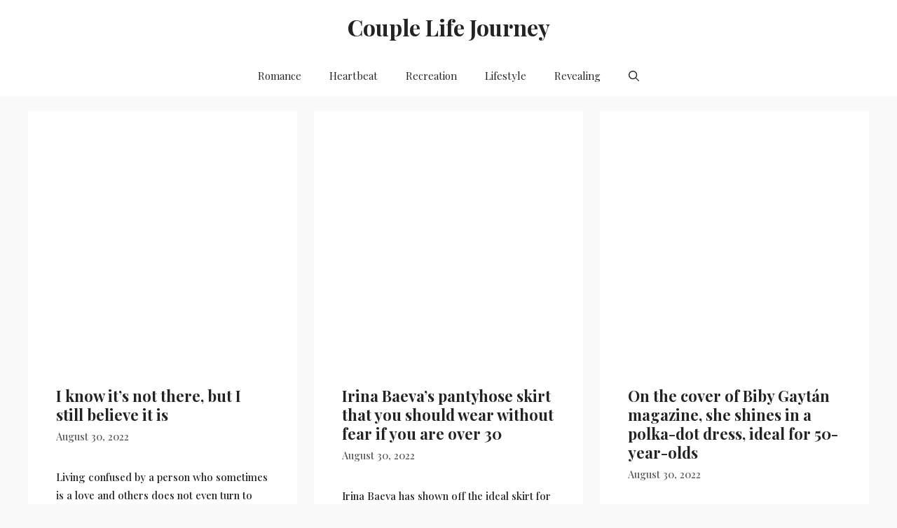

--- FILE ---
content_type: text/html; charset=UTF-8
request_url: https://www.couplelifejourney.com/wp-content/plugins/autoptimize/classes/external/js/lazysizes.min.js
body_size: 49979
content:
<!DOCTYPE html>
<html lang="en-US">
<head>
  <meta charset="UTF-8">
  <meta name="viewport" content="width=device-width, initial-scale=1">
  <title>Couple Life Journey - Couple advice for everyone</title>
  <meta name="description" content="Couple advice for everyone">
  <link rel="canonical" href="https://www.couplelifejourney.com/">
  <link rel="next" href="/page/2/">
  <meta property="og:locale" content="en_US">
  <meta property="og:type" content="website">
  <meta property="og:title" content="Couple Life Journey">
  <meta property="og:description" content="Couple advice for everyone">
  <meta property="og:url" content="https://www.couplelifejourney.com/">
  <meta property="og:site_name" content="Couple Life Journey">
  <meta property="og:image" content="https://www.couplelifejourney.com/wp-content/uploads/2021/11/default-couplelifejourney.jpg">
  <meta property="og:image:width" content="1200">
  <meta property="og:image:height" content="630">
  <meta property="og:image:type" content="image/jpeg">
  <meta name="twitter:card" content="summary_large_image">
  <style media="all">
  @charset "UTF-8";.wp-block-archives{box-sizing:border-box}.wp-block-archives-dropdown label{display:block}.wp-block-avatar{line-height:0}.wp-block-avatar,.wp-block-avatar img{box-sizing:border-box}.wp-block-avatar.aligncenter{text-align:center}.wp-block-audio{box-sizing:border-box}.wp-block-audio :where(figcaption){margin-bottom:1em;margin-top:.5em}.wp-block-audio audio{min-width:300px;width:100%}.wp-block-button__link{box-sizing:border-box;cursor:pointer;display:inline-block;text-align:center;word-break:break-word}.wp-block-button__link.aligncenter{text-align:center}.wp-block-button__link.alignright{text-align:right}:where(.wp-block-button__link){border-radius:9999px;box-shadow:none;padding:calc(.667em + 2px) calc(1.333em + 2px);text-decoration:none}.wp-block-button[style*=text-decoration] .wp-block-button__link{text-decoration:inherit}.wp-block-buttons>.wp-block-button.has-custom-width{max-width:none}.wp-block-buttons>.wp-block-button.has-custom-width .wp-block-button__link{width:100%}.wp-block-buttons>.wp-block-button.has-custom-font-size .wp-block-button__link{font-size:inherit}.wp-block-buttons>.wp-block-button.wp-block-button__width-25{width:calc(25% - var(--wp--style--block-gap, .5em)*.75)}.wp-block-buttons>.wp-block-button.wp-block-button__width-50{width:calc(50% - var(--wp--style--block-gap, .5em)*.5)}.wp-block-buttons>.wp-block-button.wp-block-button__width-75{width:calc(75% - var(--wp--style--block-gap, .5em)*.25)}.wp-block-buttons>.wp-block-button.wp-block-button__width-100{flex-basis:100%;width:100%}.wp-block-buttons.is-vertical>.wp-block-button.wp-block-button__width-25{width:25%}.wp-block-buttons.is-vertical>.wp-block-button.wp-block-button__width-50{width:50%}.wp-block-buttons.is-vertical>.wp-block-button.wp-block-button__width-75{width:75%}.wp-block-button.is-style-squared,.wp-block-button__link.wp-block-button.is-style-squared{border-radius:0}.wp-block-button.no-border-radius,.wp-block-button__link.no-border-radius{border-radius:0!important}:root :where(.wp-block-button .wp-block-button__link.is-style-outline),:root :where(.wp-block-button.is-style-outline>.wp-block-button__link){border:2px solid;padding:.667em 1.333em}:root :where(.wp-block-button .wp-block-button__link.is-style-outline:not(.has-text-color)),:root :where(.wp-block-button.is-style-outline>.wp-block-button__link:not(.has-text-color)){color:currentColor}:root :where(.wp-block-button .wp-block-button__link.is-style-outline:not(.has-background)),:root :where(.wp-block-button.is-style-outline>.wp-block-button__link:not(.has-background)){background-color:initial;background-image:none}.wp-block-buttons.is-vertical{flex-direction:column}.wp-block-buttons.is-vertical>.wp-block-button:last-child{margin-bottom:0}.wp-block-buttons>.wp-block-button{display:inline-block;margin:0}.wp-block-buttons.is-content-justification-left{justify-content:flex-start}.wp-block-buttons.is-content-justification-left.is-vertical{align-items:flex-start}.wp-block-buttons.is-content-justification-center{justify-content:center}.wp-block-buttons.is-content-justification-center.is-vertical{align-items:center}.wp-block-buttons.is-content-justification-right{justify-content:flex-end}.wp-block-buttons.is-content-justification-right.is-vertical{align-items:flex-end}.wp-block-buttons.is-content-justification-space-between{justify-content:space-between}.wp-block-buttons.aligncenter{text-align:center}.wp-block-buttons:not(.is-content-justification-space-between,.is-content-justification-right,.is-content-justification-left,.is-content-justification-center) .wp-block-button.aligncenter{margin-left:auto;margin-right:auto;width:100%}.wp-block-buttons[style*=text-decoration] .wp-block-button,.wp-block-buttons[style*=text-decoration] .wp-block-button__link{text-decoration:inherit}.wp-block-buttons.has-custom-font-size .wp-block-button__link{font-size:inherit}.wp-block-button.aligncenter,.wp-block-calendar{text-align:center}.wp-block-calendar td,.wp-block-calendar th{border:1px solid;padding:.25em}.wp-block-calendar th{font-weight:400}.wp-block-calendar caption{background-color:inherit}.wp-block-calendar table{border-collapse:collapse;width:100%}.wp-block-calendar table:where(:not(.has-text-color)){color:#40464d}.wp-block-calendar table:where(:not(.has-text-color)) td,.wp-block-calendar table:where(:not(.has-text-color)) th{border-color:#ddd}.wp-block-calendar table.has-background th{background-color:inherit}.wp-block-calendar table.has-text-color th{color:inherit}:where(.wp-block-calendar table:not(.has-background) th){background:#ddd}.wp-block-categories{box-sizing:border-box}.wp-block-categories.alignleft{margin-right:2em}.wp-block-categories.alignright{margin-left:2em}.wp-block-categories.wp-block-categories-dropdown.aligncenter{text-align:center}.wp-block-code{box-sizing:border-box}.wp-block-code code{display:block;font-family:inherit;overflow-wrap:break-word;white-space:pre-wrap}.wp-block-columns{align-items:normal!important;box-sizing:border-box;display:flex;flex-wrap:wrap!important}@media (min-width:782px){.wp-block-columns{flex-wrap:nowrap!important}}.wp-block-columns.are-vertically-aligned-top{align-items:flex-start}.wp-block-columns.are-vertically-aligned-center{align-items:center}.wp-block-columns.are-vertically-aligned-bottom{align-items:flex-end}@media (max-width:781px){.wp-block-columns:not(.is-not-stacked-on-mobile)>.wp-block-column{flex-basis:100%!important}}@media (min-width:782px){.wp-block-columns:not(.is-not-stacked-on-mobile)>.wp-block-column{flex-basis:0;flex-grow:1}.wp-block-columns:not(.is-not-stacked-on-mobile)>.wp-block-column[style*=flex-basis]{flex-grow:0}}.wp-block-columns.is-not-stacked-on-mobile{flex-wrap:nowrap!important}.wp-block-columns.is-not-stacked-on-mobile>.wp-block-column{flex-basis:0;flex-grow:1}.wp-block-columns.is-not-stacked-on-mobile>.wp-block-column[style*=flex-basis]{flex-grow:0}:where(.wp-block-columns){margin-bottom:1.75em}:where(.wp-block-columns.has-background){padding:1.25em 2.375em}.wp-block-column{flex-grow:1;min-width:0;overflow-wrap:break-word;word-break:break-word}.wp-block-column.is-vertically-aligned-top{align-self:flex-start}.wp-block-column.is-vertically-aligned-center{align-self:center}.wp-block-column.is-vertically-aligned-bottom{align-self:flex-end}.wp-block-column.is-vertically-aligned-stretch{align-self:stretch}.wp-block-column.is-vertically-aligned-bottom,.wp-block-column.is-vertically-aligned-center,.wp-block-column.is-vertically-aligned-top{width:100%}.wp-block-post-comments{box-sizing:border-box}.wp-block-post-comments .alignleft{float:left}.wp-block-post-comments .alignright{float:right}.wp-block-post-comments .navigation:after{clear:both;content:"";display:table}.wp-block-post-comments .commentlist{clear:both;list-style:none;margin:0;padding:0}.wp-block-post-comments .commentlist .comment{min-height:2.25em;padding-left:3.25em}.wp-block-post-comments .commentlist .comment p{font-size:1em;line-height:1.8;margin:1em 0}.wp-block-post-comments .commentlist .children{list-style:none;margin:0;padding:0}.wp-block-post-comments .comment-author{line-height:1.5}.wp-block-post-comments .comment-author .avatar{border-radius:1.5em;display:block;float:left;height:2.5em;margin-right:.75em;margin-top:.5em;width:2.5em}.wp-block-post-comments .comment-author cite{font-style:normal}.wp-block-post-comments .comment-meta{font-size:.875em;line-height:1.5}.wp-block-post-comments .comment-meta b{font-weight:400}.wp-block-post-comments .comment-meta .comment-awaiting-moderation{display:block;margin-bottom:1em;margin-top:1em}.wp-block-post-comments .comment-body .commentmetadata{font-size:.875em}.wp-block-post-comments .comment-form-author label,.wp-block-post-comments .comment-form-comment label,.wp-block-post-comments .comment-form-email label,.wp-block-post-comments .comment-form-url label{display:block;margin-bottom:.25em}.wp-block-post-comments .comment-form input:not([type=submit]):not([type=checkbox]),.wp-block-post-comments .comment-form textarea{box-sizing:border-box;display:block;width:100%}.wp-block-post-comments .comment-form-cookies-consent{display:flex;gap:.25em}.wp-block-post-comments .comment-form-cookies-consent #wp-comment-cookies-consent{margin-top:.35em}.wp-block-post-comments .comment-reply-title{margin-bottom:0}.wp-block-post-comments .comment-reply-title :where(small){font-size:var(--wp--preset--font-size--medium,smaller);margin-left:.5em}.wp-block-post-comments .reply{font-size:.875em;margin-bottom:1.4em}.wp-block-post-comments input:not([type=submit]),.wp-block-post-comments textarea{border:1px solid #949494;font-family:inherit;font-size:1em}.wp-block-post-comments input:not([type=submit]):not([type=checkbox]),.wp-block-post-comments textarea{padding:calc(.667em + 2px)}:where(.wp-block-post-comments input[type=submit]){border:none}.wp-block-comments-pagination>.wp-block-comments-pagination-next,.wp-block-comments-pagination>.wp-block-comments-pagination-numbers,.wp-block-comments-pagination>.wp-block-comments-pagination-previous{margin-bottom:.5em;margin-right:.5em}.wp-block-comments-pagination>.wp-block-comments-pagination-next:last-child,.wp-block-comments-pagination>.wp-block-comments-pagination-numbers:last-child,.wp-block-comments-pagination>.wp-block-comments-pagination-previous:last-child{margin-right:0}.wp-block-comments-pagination .wp-block-comments-pagination-previous-arrow{display:inline-block;margin-right:1ch}.wp-block-comments-pagination .wp-block-comments-pagination-previous-arrow:not(.is-arrow-chevron){transform:scaleX(1)}.wp-block-comments-pagination .wp-block-comments-pagination-next-arrow{display:inline-block;margin-left:1ch}.wp-block-comments-pagination .wp-block-comments-pagination-next-arrow:not(.is-arrow-chevron){transform:scaleX(1)}.wp-block-comments-pagination.aligncenter{justify-content:center}.wp-block-comment-template{box-sizing:border-box;list-style:none;margin-bottom:0;max-width:100%;padding:0}.wp-block-comment-template li{clear:both}.wp-block-comment-template ol{list-style:none;margin-bottom:0;max-width:100%;padding-left:2rem}.wp-block-comment-template.alignleft{float:left}.wp-block-comment-template.aligncenter{margin-left:auto;margin-right:auto;width:-moz-fit-content;width:fit-content}.wp-block-comment-template.alignright{float:right}.wp-block-cover,.wp-block-cover-image{align-items:center;background-position:50%;box-sizing:border-box;display:flex;justify-content:center;min-height:430px;overflow:hidden;overflow:clip;padding:1em;position:relative}.wp-block-cover .has-background-dim:not([class*=-background-color]),.wp-block-cover-image .has-background-dim:not([class*=-background-color]),.wp-block-cover-image.has-background-dim:not([class*=-background-color]),.wp-block-cover.has-background-dim:not([class*=-background-color]){background-color:#000}.wp-block-cover .has-background-dim.has-background-gradient,.wp-block-cover-image .has-background-dim.has-background-gradient{background-color:initial}.wp-block-cover-image.has-background-dim:before,.wp-block-cover.has-background-dim:before{background-color:inherit;content:""}.wp-block-cover .wp-block-cover__background,.wp-block-cover .wp-block-cover__gradient-background,.wp-block-cover-image .wp-block-cover__background,.wp-block-cover-image .wp-block-cover__gradient-background,.wp-block-cover-image.has-background-dim:not(.has-background-gradient):before,.wp-block-cover.has-background-dim:not(.has-background-gradient):before{bottom:0;left:0;opacity:.5;position:absolute;right:0;top:0;z-index:1}.wp-block-cover-image.has-background-dim.has-background-dim-10 .wp-block-cover__background,.wp-block-cover-image.has-background-dim.has-background-dim-10 .wp-block-cover__gradient-background,.wp-block-cover-image.has-background-dim.has-background-dim-10:not(.has-background-gradient):before,.wp-block-cover.has-background-dim.has-background-dim-10 .wp-block-cover__background,.wp-block-cover.has-background-dim.has-background-dim-10 .wp-block-cover__gradient-background,.wp-block-cover.has-background-dim.has-background-dim-10:not(.has-background-gradient):before{opacity:.1}.wp-block-cover-image.has-background-dim.has-background-dim-20 .wp-block-cover__background,.wp-block-cover-image.has-background-dim.has-background-dim-20 .wp-block-cover__gradient-background,.wp-block-cover-image.has-background-dim.has-background-dim-20:not(.has-background-gradient):before,.wp-block-cover.has-background-dim.has-background-dim-20 .wp-block-cover__background,.wp-block-cover.has-background-dim.has-background-dim-20 .wp-block-cover__gradient-background,.wp-block-cover.has-background-dim.has-background-dim-20:not(.has-background-gradient):before{opacity:.2}.wp-block-cover-image.has-background-dim.has-background-dim-30 .wp-block-cover__background,.wp-block-cover-image.has-background-dim.has-background-dim-30 .wp-block-cover__gradient-background,.wp-block-cover-image.has-background-dim.has-background-dim-30:not(.has-background-gradient):before,.wp-block-cover.has-background-dim.has-background-dim-30 .wp-block-cover__background,.wp-block-cover.has-background-dim.has-background-dim-30 .wp-block-cover__gradient-background,.wp-block-cover.has-background-dim.has-background-dim-30:not(.has-background-gradient):before{opacity:.3}.wp-block-cover-image.has-background-dim.has-background-dim-40 .wp-block-cover__background,.wp-block-cover-image.has-background-dim.has-background-dim-40 .wp-block-cover__gradient-background,.wp-block-cover-image.has-background-dim.has-background-dim-40:not(.has-background-gradient):before,.wp-block-cover.has-background-dim.has-background-dim-40 .wp-block-cover__background,.wp-block-cover.has-background-dim.has-background-dim-40 .wp-block-cover__gradient-background,.wp-block-cover.has-background-dim.has-background-dim-40:not(.has-background-gradient):before{opacity:.4}.wp-block-cover-image.has-background-dim.has-background-dim-50 .wp-block-cover__background,.wp-block-cover-image.has-background-dim.has-background-dim-50 .wp-block-cover__gradient-background,.wp-block-cover-image.has-background-dim.has-background-dim-50:not(.has-background-gradient):before,.wp-block-cover.has-background-dim.has-background-dim-50 .wp-block-cover__background,.wp-block-cover.has-background-dim.has-background-dim-50 .wp-block-cover__gradient-background,.wp-block-cover.has-background-dim.has-background-dim-50:not(.has-background-gradient):before{opacity:.5}.wp-block-cover-image.has-background-dim.has-background-dim-60 .wp-block-cover__background,.wp-block-cover-image.has-background-dim.has-background-dim-60 .wp-block-cover__gradient-background,.wp-block-cover-image.has-background-dim.has-background-dim-60:not(.has-background-gradient):before,.wp-block-cover.has-background-dim.has-background-dim-60 .wp-block-cover__background,.wp-block-cover.has-background-dim.has-background-dim-60 .wp-block-cover__gradient-background,.wp-block-cover.has-background-dim.has-background-dim-60:not(.has-background-gradient):before{opacity:.6}.wp-block-cover-image.has-background-dim.has-background-dim-70 .wp-block-cover__background,.wp-block-cover-image.has-background-dim.has-background-dim-70 .wp-block-cover__gradient-background,.wp-block-cover-image.has-background-dim.has-background-dim-70:not(.has-background-gradient):before,.wp-block-cover.has-background-dim.has-background-dim-70 .wp-block-cover__background,.wp-block-cover.has-background-dim.has-background-dim-70 .wp-block-cover__gradient-background,.wp-block-cover.has-background-dim.has-background-dim-70:not(.has-background-gradient):before{opacity:.7}.wp-block-cover-image.has-background-dim.has-background-dim-80 .wp-block-cover__background,.wp-block-cover-image.has-background-dim.has-background-dim-80 .wp-block-cover__gradient-background,.wp-block-cover-image.has-background-dim.has-background-dim-80:not(.has-background-gradient):before,.wp-block-cover.has-background-dim.has-background-dim-80 .wp-block-cover__background,.wp-block-cover.has-background-dim.has-background-dim-80 .wp-block-cover__gradient-background,.wp-block-cover.has-background-dim.has-background-dim-80:not(.has-background-gradient):before{opacity:.8}.wp-block-cover-image.has-background-dim.has-background-dim-90 .wp-block-cover__background,.wp-block-cover-image.has-background-dim.has-background-dim-90 .wp-block-cover__gradient-background,.wp-block-cover-image.has-background-dim.has-background-dim-90:not(.has-background-gradient):before,.wp-block-cover.has-background-dim.has-background-dim-90 .wp-block-cover__background,.wp-block-cover.has-background-dim.has-background-dim-90 .wp-block-cover__gradient-background,.wp-block-cover.has-background-dim.has-background-dim-90:not(.has-background-gradient):before{opacity:.9}.wp-block-cover-image.has-background-dim.has-background-dim-100 .wp-block-cover__background,.wp-block-cover-image.has-background-dim.has-background-dim-100 .wp-block-cover__gradient-background,.wp-block-cover-image.has-background-dim.has-background-dim-100:not(.has-background-gradient):before,.wp-block-cover.has-background-dim.has-background-dim-100 .wp-block-cover__background,.wp-block-cover.has-background-dim.has-background-dim-100 .wp-block-cover__gradient-background,.wp-block-cover.has-background-dim.has-background-dim-100:not(.has-background-gradient):before{opacity:1}.wp-block-cover .wp-block-cover__background.has-background-dim.has-background-dim-0,.wp-block-cover .wp-block-cover__gradient-background.has-background-dim.has-background-dim-0,.wp-block-cover-image .wp-block-cover__background.has-background-dim.has-background-dim-0,.wp-block-cover-image .wp-block-cover__gradient-background.has-background-dim.has-background-dim-0{opacity:0}.wp-block-cover .wp-block-cover__background.has-background-dim.has-background-dim-10,.wp-block-cover .wp-block-cover__gradient-background.has-background-dim.has-background-dim-10,.wp-block-cover-image .wp-block-cover__background.has-background-dim.has-background-dim-10,.wp-block-cover-image .wp-block-cover__gradient-background.has-background-dim.has-background-dim-10{opacity:.1}.wp-block-cover .wp-block-cover__background.has-background-dim.has-background-dim-20,.wp-block-cover .wp-block-cover__gradient-background.has-background-dim.has-background-dim-20,.wp-block-cover-image .wp-block-cover__background.has-background-dim.has-background-dim-20,.wp-block-cover-image .wp-block-cover__gradient-background.has-background-dim.has-background-dim-20{opacity:.2}.wp-block-cover .wp-block-cover__background.has-background-dim.has-background-dim-30,.wp-block-cover .wp-block-cover__gradient-background.has-background-dim.has-background-dim-30,.wp-block-cover-image .wp-block-cover__background.has-background-dim.has-background-dim-30,.wp-block-cover-image .wp-block-cover__gradient-background.has-background-dim.has-background-dim-30{opacity:.3}.wp-block-cover .wp-block-cover__background.has-background-dim.has-background-dim-40,.wp-block-cover .wp-block-cover__gradient-background.has-background-dim.has-background-dim-40,.wp-block-cover-image .wp-block-cover__background.has-background-dim.has-background-dim-40,.wp-block-cover-image .wp-block-cover__gradient-background.has-background-dim.has-background-dim-40{opacity:.4}.wp-block-cover .wp-block-cover__background.has-background-dim.has-background-dim-50,.wp-block-cover .wp-block-cover__gradient-background.has-background-dim.has-background-dim-50,.wp-block-cover-image .wp-block-cover__background.has-background-dim.has-background-dim-50,.wp-block-cover-image .wp-block-cover__gradient-background.has-background-dim.has-background-dim-50{opacity:.5}.wp-block-cover .wp-block-cover__background.has-background-dim.has-background-dim-60,.wp-block-cover .wp-block-cover__gradient-background.has-background-dim.has-background-dim-60,.wp-block-cover-image .wp-block-cover__background.has-background-dim.has-background-dim-60,.wp-block-cover-image .wp-block-cover__gradient-background.has-background-dim.has-background-dim-60{opacity:.6}.wp-block-cover .wp-block-cover__background.has-background-dim.has-background-dim-70,.wp-block-cover .wp-block-cover__gradient-background.has-background-dim.has-background-dim-70,.wp-block-cover-image .wp-block-cover__background.has-background-dim.has-background-dim-70,.wp-block-cover-image .wp-block-cover__gradient-background.has-background-dim.has-background-dim-70{opacity:.7}.wp-block-cover .wp-block-cover__background.has-background-dim.has-background-dim-80,.wp-block-cover .wp-block-cover__gradient-background.has-background-dim.has-background-dim-80,.wp-block-cover-image .wp-block-cover__background.has-background-dim.has-background-dim-80,.wp-block-cover-image .wp-block-cover__gradient-background.has-background-dim.has-background-dim-80{opacity:.8}.wp-block-cover .wp-block-cover__background.has-background-dim.has-background-dim-90,.wp-block-cover .wp-block-cover__gradient-background.has-background-dim.has-background-dim-90,.wp-block-cover-image .wp-block-cover__background.has-background-dim.has-background-dim-90,.wp-block-cover-image .wp-block-cover__gradient-background.has-background-dim.has-background-dim-90{opacity:.9}.wp-block-cover .wp-block-cover__background.has-background-dim.has-background-dim-100,.wp-block-cover .wp-block-cover__gradient-background.has-background-dim.has-background-dim-100,.wp-block-cover-image .wp-block-cover__background.has-background-dim.has-background-dim-100,.wp-block-cover-image .wp-block-cover__gradient-background.has-background-dim.has-background-dim-100{opacity:1}.wp-block-cover-image.alignleft,.wp-block-cover-image.alignright,.wp-block-cover.alignleft,.wp-block-cover.alignright{max-width:420px;width:100%}.wp-block-cover-image.aligncenter,.wp-block-cover-image.alignleft,.wp-block-cover-image.alignright,.wp-block-cover.aligncenter,.wp-block-cover.alignleft,.wp-block-cover.alignright{display:flex}.wp-block-cover .wp-block-cover__inner-container,.wp-block-cover-image .wp-block-cover__inner-container{color:inherit;width:100%;z-index:1}.wp-block-cover-image.is-position-top-left,.wp-block-cover.is-position-top-left{align-items:flex-start;justify-content:flex-start}.wp-block-cover-image.is-position-top-center,.wp-block-cover.is-position-top-center{align-items:flex-start;justify-content:center}.wp-block-cover-image.is-position-top-right,.wp-block-cover.is-position-top-right{align-items:flex-start;justify-content:flex-end}.wp-block-cover-image.is-position-center-left,.wp-block-cover.is-position-center-left{align-items:center;justify-content:flex-start}.wp-block-cover-image.is-position-center-center,.wp-block-cover.is-position-center-center{align-items:center;justify-content:center}.wp-block-cover-image.is-position-center-right,.wp-block-cover.is-position-center-right{align-items:center;justify-content:flex-end}.wp-block-cover-image.is-position-bottom-left,.wp-block-cover.is-position-bottom-left{align-items:flex-end;justify-content:flex-start}.wp-block-cover-image.is-position-bottom-center,.wp-block-cover.is-position-bottom-center{align-items:flex-end;justify-content:center}.wp-block-cover-image.is-position-bottom-right,.wp-block-cover.is-position-bottom-right{align-items:flex-end;justify-content:flex-end}.wp-block-cover-image.has-custom-content-position.has-custom-content-position .wp-block-cover__inner-container,.wp-block-cover.has-custom-content-position.has-custom-content-position .wp-block-cover__inner-container{margin:0}.wp-block-cover-image.has-custom-content-position.has-custom-content-position.is-position-bottom-left .wp-block-cover__inner-container,.wp-block-cover-image.has-custom-content-position.has-custom-content-position.is-position-bottom-right .wp-block-cover__inner-container,.wp-block-cover-image.has-custom-content-position.has-custom-content-position.is-position-center-left .wp-block-cover__inner-container,.wp-block-cover-image.has-custom-content-position.has-custom-content-position.is-position-center-right .wp-block-cover__inner-container,.wp-block-cover-image.has-custom-content-position.has-custom-content-position.is-position-top-left .wp-block-cover__inner-container,.wp-block-cover-image.has-custom-content-position.has-custom-content-position.is-position-top-right .wp-block-cover__inner-container,.wp-block-cover.has-custom-content-position.has-custom-content-position.is-position-bottom-left .wp-block-cover__inner-container,.wp-block-cover.has-custom-content-position.has-custom-content-position.is-position-bottom-right .wp-block-cover__inner-container,.wp-block-cover.has-custom-content-position.has-custom-content-position.is-position-center-left .wp-block-cover__inner-container,.wp-block-cover.has-custom-content-position.has-custom-content-position.is-position-center-right .wp-block-cover__inner-container,.wp-block-cover.has-custom-content-position.has-custom-content-position.is-position-top-left .wp-block-cover__inner-container,.wp-block-cover.has-custom-content-position.has-custom-content-position.is-position-top-right .wp-block-cover__inner-container{margin:0;width:auto}.wp-block-cover .wp-block-cover__image-background,.wp-block-cover video.wp-block-cover__video-background,.wp-block-cover-image .wp-block-cover__image-background,.wp-block-cover-image video.wp-block-cover__video-background{border:none;bottom:0;box-shadow:none;height:100%;left:0;margin:0;max-height:none;max-width:none;object-fit:cover;outline:none;padding:0;position:absolute;right:0;top:0;width:100%}.wp-block-cover-image.has-parallax,.wp-block-cover.has-parallax,.wp-block-cover__image-background.has-parallax,video.wp-block-cover__video-background.has-parallax{background-attachment:fixed;background-repeat:no-repeat;background-size:cover}@supports (-webkit-touch-callout:inherit){.wp-block-cover-image.has-parallax,.wp-block-cover.has-parallax,.wp-block-cover__image-background.has-parallax,video.wp-block-cover__video-background.has-parallax{background-attachment:scroll}}@media (prefers-reduced-motion:reduce){.wp-block-cover-image.has-parallax,.wp-block-cover.has-parallax,.wp-block-cover__image-background.has-parallax,video.wp-block-cover__video-background.has-parallax{background-attachment:scroll}}.wp-block-cover-image.is-repeated,.wp-block-cover.is-repeated,.wp-block-cover__image-background.is-repeated,video.wp-block-cover__video-background.is-repeated{background-repeat:repeat;background-size:auto}.wp-block-cover__image-background,.wp-block-cover__video-background{z-index:0}.wp-block-cover-image-text,.wp-block-cover-image-text a,.wp-block-cover-image-text a:active,.wp-block-cover-image-text a:focus,.wp-block-cover-image-text a:hover,.wp-block-cover-text,.wp-block-cover-text a,.wp-block-cover-text a:active,.wp-block-cover-text a:focus,.wp-block-cover-text a:hover,section.wp-block-cover-image h2,section.wp-block-cover-image h2 a,section.wp-block-cover-image h2 a:active,section.wp-block-cover-image h2 a:focus,section.wp-block-cover-image h2 a:hover{color:#fff}.wp-block-cover-image .wp-block-cover.has-left-content{justify-content:flex-start}.wp-block-cover-image .wp-block-cover.has-right-content{justify-content:flex-end}.wp-block-cover-image.has-left-content .wp-block-cover-image-text,.wp-block-cover.has-left-content .wp-block-cover-text,section.wp-block-cover-image.has-left-content>h2{margin-left:0;text-align:left}.wp-block-cover-image.has-right-content .wp-block-cover-image-text,.wp-block-cover.has-right-content .wp-block-cover-text,section.wp-block-cover-image.has-right-content>h2{margin-right:0;text-align:right}.wp-block-cover .wp-block-cover-text,.wp-block-cover-image .wp-block-cover-image-text,section.wp-block-cover-image>h2{font-size:2em;line-height:1.25;margin-bottom:0;max-width:840px;padding:.44em;text-align:center;z-index:1}:where(.wp-block-cover-image:not(.has-text-color)),:where(.wp-block-cover:not(.has-text-color)){color:#fff}:where(.wp-block-cover-image.is-light:not(.has-text-color)),:where(.wp-block-cover.is-light:not(.has-text-color)){color:#000}:root :where(.wp-block-cover h1:not(.has-text-color)),:root :where(.wp-block-cover h2:not(.has-text-color)),:root :where(.wp-block-cover h3:not(.has-text-color)),:root :where(.wp-block-cover h4:not(.has-text-color)),:root :where(.wp-block-cover h5:not(.has-text-color)),:root :where(.wp-block-cover h6:not(.has-text-color)),:root :where(.wp-block-cover p:not(.has-text-color)){color:inherit}.wp-block-details{box-sizing:border-box}.wp-block-details summary{cursor:pointer}.wp-block-embed.alignleft,.wp-block-embed.alignright,.wp-block[data-align=left]>[data-type="core/embed"],.wp-block[data-align=right]>[data-type="core/embed"]{max-width:360px;width:100%}.wp-block-embed.alignleft .wp-block-embed__wrapper,.wp-block-embed.alignright .wp-block-embed__wrapper,.wp-block[data-align=left]>[data-type="core/embed"] .wp-block-embed__wrapper,.wp-block[data-align=right]>[data-type="core/embed"] .wp-block-embed__wrapper{min-width:280px}.wp-block-cover .wp-block-embed{min-height:240px;min-width:320px}.wp-block-embed{overflow-wrap:break-word}.wp-block-embed :where(figcaption){margin-bottom:1em;margin-top:.5em}.wp-block-embed iframe{max-width:100%}.wp-block-embed__wrapper{position:relative}.wp-embed-responsive .wp-has-aspect-ratio .wp-block-embed__wrapper:before{content:"";display:block;padding-top:50%}.wp-embed-responsive .wp-has-aspect-ratio iframe{bottom:0;height:100%;left:0;position:absolute;right:0;top:0;width:100%}.wp-embed-responsive .wp-embed-aspect-21-9 .wp-block-embed__wrapper:before{padding-top:42.85%}.wp-embed-responsive .wp-embed-aspect-18-9 .wp-block-embed__wrapper:before{padding-top:50%}.wp-embed-responsive .wp-embed-aspect-16-9 .wp-block-embed__wrapper:before{padding-top:56.25%}.wp-embed-responsive .wp-embed-aspect-4-3 .wp-block-embed__wrapper:before{padding-top:75%}.wp-embed-responsive .wp-embed-aspect-1-1 .wp-block-embed__wrapper:before{padding-top:100%}.wp-embed-responsive .wp-embed-aspect-9-16 .wp-block-embed__wrapper:before{padding-top:177.77%}.wp-embed-responsive .wp-embed-aspect-1-2 .wp-block-embed__wrapper:before{padding-top:200%}.wp-block-file{box-sizing:border-box}.wp-block-file:not(.wp-element-button){font-size:.8em}.wp-block-file.aligncenter{text-align:center}.wp-block-file.alignright{text-align:right}.wp-block-file *+.wp-block-file__button{margin-left:.75em}:where(.wp-block-file){margin-bottom:1.5em}.wp-block-file__embed{margin-bottom:1em}:where(.wp-block-file__button){border-radius:2em;display:inline-block;padding:.5em 1em}:where(.wp-block-file__button):is(a):active,:where(.wp-block-file__button):is(a):focus,:where(.wp-block-file__button):is(a):hover,:where(.wp-block-file__button):is(a):visited{box-shadow:none;color:#fff;opacity:.85;text-decoration:none}.wp-block-form-input__label{display:flex;flex-direction:column;gap:.25em;margin-bottom:.5em;width:100%}.wp-block-form-input__label.is-label-inline{align-items:center;flex-direction:row;gap:.5em}.wp-block-form-input__label.is-label-inline .wp-block-form-input__label-content{margin-bottom:.5em}.wp-block-form-input__label:has(input[type=checkbox]){flex-direction:row-reverse;width:-moz-fit-content;width:fit-content}.wp-block-form-input__label-content{width:-moz-fit-content;width:fit-content}.wp-block-form-input__input{font-size:1em;margin-bottom:.5em;padding:0 .5em}.wp-block-form-input__input[type=date],.wp-block-form-input__input[type=datetime-local],.wp-block-form-input__input[type=datetime],.wp-block-form-input__input[type=email],.wp-block-form-input__input[type=month],.wp-block-form-input__input[type=number],.wp-block-form-input__input[type=password],.wp-block-form-input__input[type=search],.wp-block-form-input__input[type=tel],.wp-block-form-input__input[type=text],.wp-block-form-input__input[type=time],.wp-block-form-input__input[type=url],.wp-block-form-input__input[type=week]{border:1px solid;line-height:2;min-height:2em}textarea.wp-block-form-input__input{min-height:10em}.blocks-gallery-grid:not(.has-nested-images),.wp-block-gallery:not(.has-nested-images){display:flex;flex-wrap:wrap;list-style-type:none;margin:0;padding:0}.blocks-gallery-grid:not(.has-nested-images) .blocks-gallery-image,.blocks-gallery-grid:not(.has-nested-images) .blocks-gallery-item,.wp-block-gallery:not(.has-nested-images) .blocks-gallery-image,.wp-block-gallery:not(.has-nested-images) .blocks-gallery-item{display:flex;flex-direction:column;flex-grow:1;justify-content:center;margin:0 1em 1em 0;position:relative;width:calc(50% - 1em)}.blocks-gallery-grid:not(.has-nested-images) .blocks-gallery-image:nth-of-type(2n),.blocks-gallery-grid:not(.has-nested-images) .blocks-gallery-item:nth-of-type(2n),.wp-block-gallery:not(.has-nested-images) .blocks-gallery-image:nth-of-type(2n),.wp-block-gallery:not(.has-nested-images) .blocks-gallery-item:nth-of-type(2n){margin-right:0}.blocks-gallery-grid:not(.has-nested-images) .blocks-gallery-image figure,.blocks-gallery-grid:not(.has-nested-images) .blocks-gallery-item figure,.wp-block-gallery:not(.has-nested-images) .blocks-gallery-image figure,.wp-block-gallery:not(.has-nested-images) .blocks-gallery-item figure{align-items:flex-end;display:flex;height:100%;justify-content:flex-start;margin:0}.blocks-gallery-grid:not(.has-nested-images) .blocks-gallery-image img,.blocks-gallery-grid:not(.has-nested-images) .blocks-gallery-item img,.wp-block-gallery:not(.has-nested-images) .blocks-gallery-image img,.wp-block-gallery:not(.has-nested-images) .blocks-gallery-item img{display:block;height:auto;max-width:100%;width:auto}.blocks-gallery-grid:not(.has-nested-images) .blocks-gallery-image figcaption,.blocks-gallery-grid:not(.has-nested-images) .blocks-gallery-item figcaption,.wp-block-gallery:not(.has-nested-images) .blocks-gallery-image figcaption,.wp-block-gallery:not(.has-nested-images) .blocks-gallery-item figcaption{background:linear-gradient(0deg,#000000b3,#0000004d 70%,#0000);bottom:0;box-sizing:border-box;color:#fff;font-size:.8em;margin:0;max-height:100%;overflow:auto;padding:3em .77em .7em;position:absolute;text-align:center;width:100%;z-index:2}.blocks-gallery-grid:not(.has-nested-images) .blocks-gallery-image figcaption img,.blocks-gallery-grid:not(.has-nested-images) .blocks-gallery-item figcaption img,.wp-block-gallery:not(.has-nested-images) .blocks-gallery-image figcaption img,.wp-block-gallery:not(.has-nested-images) .blocks-gallery-item figcaption img{display:inline}.blocks-gallery-grid:not(.has-nested-images) figcaption,.wp-block-gallery:not(.has-nested-images) figcaption{flex-grow:1}.blocks-gallery-grid:not(.has-nested-images).is-cropped .blocks-gallery-image a,.blocks-gallery-grid:not(.has-nested-images).is-cropped .blocks-gallery-image img,.blocks-gallery-grid:not(.has-nested-images).is-cropped .blocks-gallery-item a,.blocks-gallery-grid:not(.has-nested-images).is-cropped .blocks-gallery-item img,.wp-block-gallery:not(.has-nested-images).is-cropped .blocks-gallery-image a,.wp-block-gallery:not(.has-nested-images).is-cropped .blocks-gallery-image img,.wp-block-gallery:not(.has-nested-images).is-cropped .blocks-gallery-item a,.wp-block-gallery:not(.has-nested-images).is-cropped .blocks-gallery-item img{flex:1;height:100%;object-fit:cover;width:100%}.blocks-gallery-grid:not(.has-nested-images).columns-1 .blocks-gallery-image,.blocks-gallery-grid:not(.has-nested-images).columns-1 .blocks-gallery-item,.wp-block-gallery:not(.has-nested-images).columns-1 .blocks-gallery-image,.wp-block-gallery:not(.has-nested-images).columns-1 .blocks-gallery-item{margin-right:0;width:100%}@media (min-width:600px){.blocks-gallery-grid:not(.has-nested-images).columns-3 .blocks-gallery-image,.blocks-gallery-grid:not(.has-nested-images).columns-3 .blocks-gallery-item,.wp-block-gallery:not(.has-nested-images).columns-3 .blocks-gallery-image,.wp-block-gallery:not(.has-nested-images).columns-3 .blocks-gallery-item{margin-right:1em;width:calc(33.33333% - .66667em)}.blocks-gallery-grid:not(.has-nested-images).columns-4 .blocks-gallery-image,.blocks-gallery-grid:not(.has-nested-images).columns-4 .blocks-gallery-item,.wp-block-gallery:not(.has-nested-images).columns-4 .blocks-gallery-image,.wp-block-gallery:not(.has-nested-images).columns-4 .blocks-gallery-item{margin-right:1em;width:calc(25% - .75em)}.blocks-gallery-grid:not(.has-nested-images).columns-5 .blocks-gallery-image,.blocks-gallery-grid:not(.has-nested-images).columns-5 .blocks-gallery-item,.wp-block-gallery:not(.has-nested-images).columns-5 .blocks-gallery-image,.wp-block-gallery:not(.has-nested-images).columns-5 .blocks-gallery-item{margin-right:1em;width:calc(20% - .8em)}.blocks-gallery-grid:not(.has-nested-images).columns-6 .blocks-gallery-image,.blocks-gallery-grid:not(.has-nested-images).columns-6 .blocks-gallery-item,.wp-block-gallery:not(.has-nested-images).columns-6 .blocks-gallery-image,.wp-block-gallery:not(.has-nested-images).columns-6 .blocks-gallery-item{margin-right:1em;width:calc(16.66667% - .83333em)}.blocks-gallery-grid:not(.has-nested-images).columns-7 .blocks-gallery-image,.blocks-gallery-grid:not(.has-nested-images).columns-7 .blocks-gallery-item,.wp-block-gallery:not(.has-nested-images).columns-7 .blocks-gallery-image,.wp-block-gallery:not(.has-nested-images).columns-7 .blocks-gallery-item{margin-right:1em;width:calc(14.28571% - .85714em)}.blocks-gallery-grid:not(.has-nested-images).columns-8 .blocks-gallery-image,.blocks-gallery-grid:not(.has-nested-images).columns-8 .blocks-gallery-item,.wp-block-gallery:not(.has-nested-images).columns-8 .blocks-gallery-image,.wp-block-gallery:not(.has-nested-images).columns-8 .blocks-gallery-item{margin-right:1em;width:calc(12.5% - .875em)}.blocks-gallery-grid:not(.has-nested-images).columns-1 .blocks-gallery-image:nth-of-type(1n),.blocks-gallery-grid:not(.has-nested-images).columns-1 .blocks-gallery-item:nth-of-type(1n),.blocks-gallery-grid:not(.has-nested-images).columns-2 .blocks-gallery-image:nth-of-type(2n),.blocks-gallery-grid:not(.has-nested-images).columns-2 .blocks-gallery-item:nth-of-type(2n),.blocks-gallery-grid:not(.has-nested-images).columns-3 .blocks-gallery-image:nth-of-type(3n),.blocks-gallery-grid:not(.has-nested-images).columns-3 .blocks-gallery-item:nth-of-type(3n),.blocks-gallery-grid:not(.has-nested-images).columns-4 .blocks-gallery-image:nth-of-type(4n),.blocks-gallery-grid:not(.has-nested-images).columns-4 .blocks-gallery-item:nth-of-type(4n),.blocks-gallery-grid:not(.has-nested-images).columns-5 .blocks-gallery-image:nth-of-type(5n),.blocks-gallery-grid:not(.has-nested-images).columns-5 .blocks-gallery-item:nth-of-type(5n),.blocks-gallery-grid:not(.has-nested-images).columns-6 .blocks-gallery-image:nth-of-type(6n),.blocks-gallery-grid:not(.has-nested-images).columns-6 .blocks-gallery-item:nth-of-type(6n),.blocks-gallery-grid:not(.has-nested-images).columns-7 .blocks-gallery-image:nth-of-type(7n),.blocks-gallery-grid:not(.has-nested-images).columns-7 .blocks-gallery-item:nth-of-type(7n),.blocks-gallery-grid:not(.has-nested-images).columns-8 .blocks-gallery-image:nth-of-type(8n),.blocks-gallery-grid:not(.has-nested-images).columns-8 .blocks-gallery-item:nth-of-type(8n),.wp-block-gallery:not(.has-nested-images).columns-1 .blocks-gallery-image:nth-of-type(1n),.wp-block-gallery:not(.has-nested-images).columns-1 .blocks-gallery-item:nth-of-type(1n),.wp-block-gallery:not(.has-nested-images).columns-2 .blocks-gallery-image:nth-of-type(2n),.wp-block-gallery:not(.has-nested-images).columns-2 .blocks-gallery-item:nth-of-type(2n),.wp-block-gallery:not(.has-nested-images).columns-3 .blocks-gallery-image:nth-of-type(3n),.wp-block-gallery:not(.has-nested-images).columns-3 .blocks-gallery-item:nth-of-type(3n),.wp-block-gallery:not(.has-nested-images).columns-4 .blocks-gallery-image:nth-of-type(4n),.wp-block-gallery:not(.has-nested-images).columns-4 .blocks-gallery-item:nth-of-type(4n),.wp-block-gallery:not(.has-nested-images).columns-5 .blocks-gallery-image:nth-of-type(5n),.wp-block-gallery:not(.has-nested-images).columns-5 .blocks-gallery-item:nth-of-type(5n),.wp-block-gallery:not(.has-nested-images).columns-6 .blocks-gallery-image:nth-of-type(6n),.wp-block-gallery:not(.has-nested-images).columns-6 .blocks-gallery-item:nth-of-type(6n),.wp-block-gallery:not(.has-nested-images).columns-7 .blocks-gallery-image:nth-of-type(7n),.wp-block-gallery:not(.has-nested-images).columns-7 .blocks-gallery-item:nth-of-type(7n),.wp-block-gallery:not(.has-nested-images).columns-8 .blocks-gallery-image:nth-of-type(8n),.wp-block-gallery:not(.has-nested-images).columns-8 .blocks-gallery-item:nth-of-type(8n){margin-right:0}}.blocks-gallery-grid:not(.has-nested-images) .blocks-gallery-image:last-child,.blocks-gallery-grid:not(.has-nested-images) .blocks-gallery-item:last-child,.wp-block-gallery:not(.has-nested-images) .blocks-gallery-image:last-child,.wp-block-gallery:not(.has-nested-images) .blocks-gallery-item:last-child{margin-right:0}.blocks-gallery-grid:not(.has-nested-images).alignleft,.blocks-gallery-grid:not(.has-nested-images).alignright,.wp-block-gallery:not(.has-nested-images).alignleft,.wp-block-gallery:not(.has-nested-images).alignright{max-width:420px;width:100%}.blocks-gallery-grid:not(.has-nested-images).aligncenter .blocks-gallery-item figure,.wp-block-gallery:not(.has-nested-images).aligncenter .blocks-gallery-item figure{justify-content:center}.wp-block-gallery:not(.is-cropped) .blocks-gallery-item{align-self:flex-start}figure.wp-block-gallery.has-nested-images{align-items:normal}.wp-block-gallery.has-nested-images figure.wp-block-image:not(#individual-image){margin:0;width:calc(50% - var(--wp--style--unstable-gallery-gap, 16px)/2)}.wp-block-gallery.has-nested-images figure.wp-block-image{box-sizing:border-box;display:flex;flex-direction:column;flex-grow:1;justify-content:center;max-width:100%;position:relative}.wp-block-gallery.has-nested-images figure.wp-block-image>a,.wp-block-gallery.has-nested-images figure.wp-block-image>div{flex-direction:column;flex-grow:1;margin:0}.wp-block-gallery.has-nested-images figure.wp-block-image img{display:block;height:auto;max-width:100%!important;width:auto}.wp-block-gallery.has-nested-images figure.wp-block-image figcaption{background:linear-gradient(0deg,#000000b3,#0000004d 70%,#0000);bottom:0;box-sizing:border-box;color:#fff;font-size:13px;left:0;margin-bottom:0;max-height:60%;overflow:auto;padding:0 8px 8px;position:absolute;scrollbar-color:#0000 #0000;scrollbar-gutter:stable both-edges;scrollbar-width:thin;text-align:center;width:100%;will-change:transform}.wp-block-gallery.has-nested-images figure.wp-block-image figcaption::-webkit-scrollbar{height:12px;width:12px}.wp-block-gallery.has-nested-images figure.wp-block-image figcaption::-webkit-scrollbar-track{background-color:initial}.wp-block-gallery.has-nested-images figure.wp-block-image figcaption::-webkit-scrollbar-thumb{background-clip:padding-box;background-color:initial;border:3px solid #0000;border-radius:8px}.wp-block-gallery.has-nested-images figure.wp-block-image figcaption:focus-within::-webkit-scrollbar-thumb,.wp-block-gallery.has-nested-images figure.wp-block-image figcaption:focus::-webkit-scrollbar-thumb,.wp-block-gallery.has-nested-images figure.wp-block-image figcaption:hover::-webkit-scrollbar-thumb{background-color:#fffc}.wp-block-gallery.has-nested-images figure.wp-block-image figcaption:focus,.wp-block-gallery.has-nested-images figure.wp-block-image figcaption:focus-within,.wp-block-gallery.has-nested-images figure.wp-block-image figcaption:hover{scrollbar-color:#fffc #0000}@media (hover:none){.wp-block-gallery.has-nested-images figure.wp-block-image figcaption{scrollbar-color:#fffc #0000}}.wp-block-gallery.has-nested-images figure.wp-block-image figcaption img{display:inline}.wp-block-gallery.has-nested-images figure.wp-block-image figcaption a{color:inherit}.wp-block-gallery.has-nested-images figure.wp-block-image.has-custom-border img{box-sizing:border-box}.wp-block-gallery.has-nested-images figure.wp-block-image.has-custom-border>a,.wp-block-gallery.has-nested-images figure.wp-block-image.has-custom-border>div,.wp-block-gallery.has-nested-images figure.wp-block-image.is-style-rounded>a,.wp-block-gallery.has-nested-images figure.wp-block-image.is-style-rounded>div{flex:1 1 auto}.wp-block-gallery.has-nested-images figure.wp-block-image.has-custom-border figcaption,.wp-block-gallery.has-nested-images figure.wp-block-image.is-style-rounded figcaption{background:none;color:inherit;flex:initial;margin:0;padding:10px 10px 9px;position:relative}.wp-block-gallery.has-nested-images figcaption{flex-basis:100%;flex-grow:1;text-align:center}.wp-block-gallery.has-nested-images:not(.is-cropped) figure.wp-block-image:not(#individual-image){margin-bottom:auto;margin-top:0}.wp-block-gallery.has-nested-images.is-cropped figure.wp-block-image:not(#individual-image){align-self:inherit}.wp-block-gallery.has-nested-images.is-cropped figure.wp-block-image:not(#individual-image)>a,.wp-block-gallery.has-nested-images.is-cropped figure.wp-block-image:not(#individual-image)>div:not(.components-drop-zone){display:flex}.wp-block-gallery.has-nested-images.is-cropped figure.wp-block-image:not(#individual-image) a,.wp-block-gallery.has-nested-images.is-cropped figure.wp-block-image:not(#individual-image) img{flex:1 0 0%;height:100%;object-fit:cover;width:100%}.wp-block-gallery.has-nested-images.columns-1 figure.wp-block-image:not(#individual-image){width:100%}@media (min-width:600px){.wp-block-gallery.has-nested-images.columns-3 figure.wp-block-image:not(#individual-image){width:calc(33.33333% - var(--wp--style--unstable-gallery-gap, 16px)*.66667)}.wp-block-gallery.has-nested-images.columns-4 figure.wp-block-image:not(#individual-image){width:calc(25% - var(--wp--style--unstable-gallery-gap, 16px)*.75)}.wp-block-gallery.has-nested-images.columns-5 figure.wp-block-image:not(#individual-image){width:calc(20% - var(--wp--style--unstable-gallery-gap, 16px)*.8)}.wp-block-gallery.has-nested-images.columns-6 figure.wp-block-image:not(#individual-image){width:calc(16.66667% - var(--wp--style--unstable-gallery-gap, 16px)*.83333)}.wp-block-gallery.has-nested-images.columns-7 figure.wp-block-image:not(#individual-image){width:calc(14.28571% - var(--wp--style--unstable-gallery-gap, 16px)*.85714)}.wp-block-gallery.has-nested-images.columns-8 figure.wp-block-image:not(#individual-image){width:calc(12.5% - var(--wp--style--unstable-gallery-gap, 16px)*.875)}.wp-block-gallery.has-nested-images.columns-default figure.wp-block-image:not(#individual-image){width:calc(33.33% - var(--wp--style--unstable-gallery-gap, 16px)*.66667)}.wp-block-gallery.has-nested-images.columns-default figure.wp-block-image:not(#individual-image):first-child:nth-last-child(2),.wp-block-gallery.has-nested-images.columns-default figure.wp-block-image:not(#individual-image):first-child:nth-last-child(2)~figure.wp-block-image:not(#individual-image){width:calc(50% - var(--wp--style--unstable-gallery-gap, 16px)*.5)}.wp-block-gallery.has-nested-images.columns-default figure.wp-block-image:not(#individual-image):first-child:last-child{width:100%}}.wp-block-gallery.has-nested-images.alignleft,.wp-block-gallery.has-nested-images.alignright{max-width:420px;width:100%}.wp-block-gallery.has-nested-images.aligncenter{justify-content:center}.wp-block-group{box-sizing:border-box}:where(.wp-block-group.wp-block-group-is-layout-constrained){position:relative}h1.has-background,h2.has-background,h3.has-background,h4.has-background,h5.has-background,h6.has-background{padding:1.25em 2.375em}h1.has-text-align-left[style*=writing-mode]:where([style*=vertical-lr]),h1.has-text-align-right[style*=writing-mode]:where([style*=vertical-rl]),h2.has-text-align-left[style*=writing-mode]:where([style*=vertical-lr]),h2.has-text-align-right[style*=writing-mode]:where([style*=vertical-rl]),h3.has-text-align-left[style*=writing-mode]:where([style*=vertical-lr]),h3.has-text-align-right[style*=writing-mode]:where([style*=vertical-rl]),h4.has-text-align-left[style*=writing-mode]:where([style*=vertical-lr]),h4.has-text-align-right[style*=writing-mode]:where([style*=vertical-rl]),h5.has-text-align-left[style*=writing-mode]:where([style*=vertical-lr]),h5.has-text-align-right[style*=writing-mode]:where([style*=vertical-rl]),h6.has-text-align-left[style*=writing-mode]:where([style*=vertical-lr]),h6.has-text-align-right[style*=writing-mode]:where([style*=vertical-rl]){rotate:180deg}.wp-block-image img{box-sizing:border-box;height:auto;max-width:100%;vertical-align:bottom}.wp-block-image[style*=border-radius] img,.wp-block-image[style*=border-radius]>a{border-radius:inherit}.wp-block-image.has-custom-border img{box-sizing:border-box}.wp-block-image.aligncenter{text-align:center}.wp-block-image.alignfull img,.wp-block-image.alignwide img{height:auto;width:100%}.wp-block-image .aligncenter,.wp-block-image .alignleft,.wp-block-image .alignright,.wp-block-image.aligncenter,.wp-block-image.alignleft,.wp-block-image.alignright{display:table}.wp-block-image .aligncenter>figcaption,.wp-block-image .alignleft>figcaption,.wp-block-image .alignright>figcaption,.wp-block-image.aligncenter>figcaption,.wp-block-image.alignleft>figcaption,.wp-block-image.alignright>figcaption{caption-side:bottom;display:table-caption}.wp-block-image .alignleft{float:left;margin:.5em 1em .5em 0}.wp-block-image .alignright{float:right;margin:.5em 0 .5em 1em}.wp-block-image .aligncenter{margin-left:auto;margin-right:auto}.wp-block-image :where(figcaption){margin-bottom:1em;margin-top:.5em}.wp-block-image.is-style-circle-mask img{border-radius:9999px}@supports ((-webkit-mask-image:none) or (mask-image:none)) or (-webkit-mask-image:none){.wp-block-image.is-style-circle-mask img{border-radius:0;-webkit-mask-image:url('data:image/svg+xml;utf8,<svg viewBox="0 0 100 100" xmlns="http://www.w3.org/2000/svg"><circle cx="50" cy="50" r="50"/></svg>');mask-image:url('data:image/svg+xml;utf8,<svg viewBox="0 0 100 100" xmlns="http://www.w3.org/2000/svg"><circle cx="50" cy="50" r="50"/></svg>');mask-mode:alpha;-webkit-mask-position:center;mask-position:center;-webkit-mask-repeat:no-repeat;mask-repeat:no-repeat;-webkit-mask-size:contain;mask-size:contain}}:root :where(.wp-block-image.is-style-rounded img,.wp-block-image .is-style-rounded img){border-radius:9999px}.wp-block-image figure{margin:0}.wp-lightbox-container{display:flex;flex-direction:column;position:relative}.wp-lightbox-container img{cursor:zoom-in}.wp-lightbox-container img:hover+button{opacity:1}.wp-lightbox-container button{align-items:center;-webkit-backdrop-filter:blur(16px) saturate(180%);backdrop-filter:blur(16px) saturate(180%);background-color:#5a5a5a40;border:none;border-radius:4px;cursor:zoom-in;display:flex;height:20px;justify-content:center;opacity:0;padding:0;position:absolute;right:16px;text-align:center;top:16px;transition:opacity .2s ease;width:20px;z-index:100}.wp-lightbox-container button:focus-visible{outline:3px auto #5a5a5a40;outline:3px auto -webkit-focus-ring-color;outline-offset:3px}.wp-lightbox-container button:hover{cursor:pointer;opacity:1}.wp-lightbox-container button:focus{opacity:1}.wp-lightbox-container button:focus,.wp-lightbox-container button:hover,.wp-lightbox-container button:not(:hover):not(:active):not(.has-background){background-color:#5a5a5a40;border:none}.wp-lightbox-overlay{box-sizing:border-box;cursor:zoom-out;height:100vh;left:0;overflow:hidden;position:fixed;top:0;visibility:hidden;width:100%;z-index:100000}.wp-lightbox-overlay .close-button{align-items:center;cursor:pointer;display:flex;justify-content:center;min-height:40px;min-width:40px;padding:0;position:absolute;right:calc(env(safe-area-inset-right) + 16px);top:calc(env(safe-area-inset-top) + 16px);z-index:5000000}.wp-lightbox-overlay .close-button:focus,.wp-lightbox-overlay .close-button:hover,.wp-lightbox-overlay .close-button:not(:hover):not(:active):not(.has-background){background:none;border:none}.wp-lightbox-overlay .lightbox-image-container{height:var(--wp--lightbox-container-height);left:50%;overflow:hidden;position:absolute;top:50%;transform:translate(-50%,-50%);transform-origin:top left;width:var(--wp--lightbox-container-width);z-index:9999999999}.wp-lightbox-overlay .wp-block-image{align-items:center;box-sizing:border-box;display:flex;height:100%;justify-content:center;margin:0;position:relative;transform-origin:0 0;width:100%;z-index:3000000}.wp-lightbox-overlay .wp-block-image img{height:var(--wp--lightbox-image-height);min-height:var(--wp--lightbox-image-height);min-width:var(--wp--lightbox-image-width);width:var(--wp--lightbox-image-width)}.wp-lightbox-overlay .wp-block-image figcaption{display:none}.wp-lightbox-overlay button{background:none;border:none}.wp-lightbox-overlay .scrim{background-color:#fff;height:100%;opacity:.9;position:absolute;width:100%;z-index:2000000}.wp-lightbox-overlay.active{animation:turn-on-visibility .25s both;visibility:visible}.wp-lightbox-overlay.active img{animation:turn-on-visibility .35s both}.wp-lightbox-overlay.show-closing-animation:not(.active){animation:turn-off-visibility .35s both}.wp-lightbox-overlay.show-closing-animation:not(.active) img{animation:turn-off-visibility .25s both}@media (prefers-reduced-motion:no-preference){.wp-lightbox-overlay.zoom.active{animation:none;opacity:1;visibility:visible}.wp-lightbox-overlay.zoom.active .lightbox-image-container{animation:lightbox-zoom-in .4s}.wp-lightbox-overlay.zoom.active .lightbox-image-container img{animation:none}.wp-lightbox-overlay.zoom.active .scrim{animation:turn-on-visibility .4s forwards}.wp-lightbox-overlay.zoom.show-closing-animation:not(.active){animation:none}.wp-lightbox-overlay.zoom.show-closing-animation:not(.active) .lightbox-image-container{animation:lightbox-zoom-out .4s}.wp-lightbox-overlay.zoom.show-closing-animation:not(.active) .lightbox-image-container img{animation:none}.wp-lightbox-overlay.zoom.show-closing-animation:not(.active) .scrim{animation:turn-off-visibility .4s forwards}}@keyframes turn-on-visibility{0%{opacity:0}to{opacity:1}}@keyframes turn-off-visibility{0%{opacity:1;visibility:visible}99%{opacity:0;visibility:visible}to{opacity:0;visibility:hidden}}@keyframes lightbox-zoom-in{0%{transform:translate(calc((-100vw + var(--wp--lightbox-scrollbar-width))/2 + var(--wp--lightbox-initial-left-position)),calc(-50vh + var(--wp--lightbox-initial-top-position))) scale(var(--wp--lightbox-scale))}to{transform:translate(-50%,-50%) scale(1)}}@keyframes lightbox-zoom-out{0%{transform:translate(-50%,-50%) scale(1);visibility:visible}99%{visibility:visible}to{transform:translate(calc((-100vw + var(--wp--lightbox-scrollbar-width))/2 + var(--wp--lightbox-initial-left-position)),calc(-50vh + var(--wp--lightbox-initial-top-position))) scale(var(--wp--lightbox-scale));visibility:hidden}}ol.wp-block-latest-comments{box-sizing:border-box;margin-left:0}:where(.wp-block-latest-comments:not([style*=line-height] .wp-block-latest-comments__comment)){line-height:1.1}:where(.wp-block-latest-comments:not([style*=line-height] .wp-block-latest-comments__comment-excerpt p)){line-height:1.8}.has-dates :where(.wp-block-latest-comments:not([style*=line-height])),.has-excerpts :where(.wp-block-latest-comments:not([style*=line-height])){line-height:1.5}.wp-block-latest-comments .wp-block-latest-comments{padding-left:0}.wp-block-latest-comments__comment{list-style:none;margin-bottom:1em}.has-avatars .wp-block-latest-comments__comment{list-style:none;min-height:2.25em}.has-avatars .wp-block-latest-comments__comment .wp-block-latest-comments__comment-excerpt,.has-avatars .wp-block-latest-comments__comment .wp-block-latest-comments__comment-meta{margin-left:3.25em}.wp-block-latest-comments__comment-excerpt p{font-size:.875em;margin:.36em 0 1.4em}.wp-block-latest-comments__comment-date{display:block;font-size:.75em}.wp-block-latest-comments .avatar,.wp-block-latest-comments__comment-avatar{border-radius:1.5em;display:block;float:left;height:2.5em;margin-right:.75em;width:2.5em}.wp-block-latest-comments[class*=-font-size] a,.wp-block-latest-comments[style*=font-size] a{font-size:inherit}.wp-block-latest-posts{box-sizing:border-box}.wp-block-latest-posts.alignleft{margin-right:2em}.wp-block-latest-posts.alignright{margin-left:2em}.wp-block-latest-posts.wp-block-latest-posts__list{list-style:none}.wp-block-latest-posts.wp-block-latest-posts__list li{clear:both;overflow-wrap:break-word}.wp-block-latest-posts.is-grid{display:flex;flex-wrap:wrap}.wp-block-latest-posts.is-grid li{margin:0 1.25em 1.25em 0;width:100%}@media (min-width:600px){.wp-block-latest-posts.columns-2 li{width:calc(50% - .625em)}.wp-block-latest-posts.columns-2 li:nth-child(2n){margin-right:0}.wp-block-latest-posts.columns-3 li{width:calc(33.33333% - .83333em)}.wp-block-latest-posts.columns-3 li:nth-child(3n){margin-right:0}.wp-block-latest-posts.columns-4 li{width:calc(25% - .9375em)}.wp-block-latest-posts.columns-4 li:nth-child(4n){margin-right:0}.wp-block-latest-posts.columns-5 li{width:calc(20% - 1em)}.wp-block-latest-posts.columns-5 li:nth-child(5n){margin-right:0}.wp-block-latest-posts.columns-6 li{width:calc(16.66667% - 1.04167em)}.wp-block-latest-posts.columns-6 li:nth-child(6n){margin-right:0}}:root :where(.wp-block-latest-posts.is-grid){padding:0}:root :where(.wp-block-latest-posts.wp-block-latest-posts__list){padding-left:0}.wp-block-latest-posts__post-author,.wp-block-latest-posts__post-date{display:block;font-size:.8125em}.wp-block-latest-posts__post-excerpt{margin-bottom:1em;margin-top:.5em}.wp-block-latest-posts__featured-image a{display:inline-block}.wp-block-latest-posts__featured-image img{height:auto;max-width:100%;width:auto}.wp-block-latest-posts__featured-image.alignleft{float:left;margin-right:1em}.wp-block-latest-posts__featured-image.alignright{float:right;margin-left:1em}.wp-block-latest-posts__featured-image.aligncenter{margin-bottom:1em;text-align:center}ol,ul{box-sizing:border-box}:root :where(ul.has-background,ol.has-background){padding:1.25em 2.375em}.wp-block-media-text{box-sizing:border-box;
  /*!rtl:begin:ignore*/direction:ltr;
  /*!rtl:end:ignore*/display:grid;grid-template-columns:50% 1fr;grid-template-rows:auto}.wp-block-media-text.has-media-on-the-right{grid-template-columns:1fr 50%}.wp-block-media-text.is-vertically-aligned-top>.wp-block-media-text__content,.wp-block-media-text.is-vertically-aligned-top>.wp-block-media-text__media{align-self:start}.wp-block-media-text.is-vertically-aligned-center>.wp-block-media-text__content,.wp-block-media-text.is-vertically-aligned-center>.wp-block-media-text__media,.wp-block-media-text>.wp-block-media-text__content,.wp-block-media-text>.wp-block-media-text__media{align-self:center}.wp-block-media-text.is-vertically-aligned-bottom>.wp-block-media-text__content,.wp-block-media-text.is-vertically-aligned-bottom>.wp-block-media-text__media{align-self:end}.wp-block-media-text>.wp-block-media-text__media{
  /*!rtl:begin:ignore*/grid-column:1;grid-row:1;
  /*!rtl:end:ignore*/margin:0}.wp-block-media-text>.wp-block-media-text__content{direction:ltr;
  /*!rtl:begin:ignore*/grid-column:2;grid-row:1;
  /*!rtl:end:ignore*/padding:0 8%;word-break:break-word}.wp-block-media-text.has-media-on-the-right>.wp-block-media-text__media{
  /*!rtl:begin:ignore*/grid-column:2;grid-row:1
  /*!rtl:end:ignore*/}.wp-block-media-text.has-media-on-the-right>.wp-block-media-text__content{
  /*!rtl:begin:ignore*/grid-column:1;grid-row:1
  /*!rtl:end:ignore*/}.wp-block-media-text__media img,.wp-block-media-text__media video{height:auto;max-width:unset;vertical-align:middle;width:100%}.wp-block-media-text.is-image-fill>.wp-block-media-text__media{background-size:cover;height:100%;min-height:250px}.wp-block-media-text.is-image-fill>.wp-block-media-text__media>a{display:block;height:100%}.wp-block-media-text.is-image-fill>.wp-block-media-text__media img{height:1px;margin:-1px;overflow:hidden;padding:0;position:absolute;width:1px;clip:rect(0,0,0,0);border:0}@media (max-width:600px){.wp-block-media-text.is-stacked-on-mobile{grid-template-columns:100%!important}.wp-block-media-text.is-stacked-on-mobile>.wp-block-media-text__media{grid-column:1;grid-row:1}.wp-block-media-text.is-stacked-on-mobile>.wp-block-media-text__content{grid-column:1;grid-row:2}}.wp-block-navigation{position:relative;--navigation-layout-justification-setting:flex-start;--navigation-layout-direction:row;--navigation-layout-wrap:wrap;--navigation-layout-justify:flex-start;--navigation-layout-align:center}.wp-block-navigation ul{margin-bottom:0;margin-left:0;margin-top:0;padding-left:0}.wp-block-navigation ul,.wp-block-navigation ul li{list-style:none;padding:0}.wp-block-navigation .wp-block-navigation-item{align-items:center;display:flex;position:relative}.wp-block-navigation .wp-block-navigation-item .wp-block-navigation__submenu-container:empty{display:none}.wp-block-navigation .wp-block-navigation-item__content{display:block}.wp-block-navigation .wp-block-navigation-item__content.wp-block-navigation-item__content{color:inherit}.wp-block-navigation.has-text-decoration-underline .wp-block-navigation-item__content,.wp-block-navigation.has-text-decoration-underline .wp-block-navigation-item__content:active,.wp-block-navigation.has-text-decoration-underline .wp-block-navigation-item__content:focus{text-decoration:underline}.wp-block-navigation.has-text-decoration-line-through .wp-block-navigation-item__content,.wp-block-navigation.has-text-decoration-line-through .wp-block-navigation-item__content:active,.wp-block-navigation.has-text-decoration-line-through .wp-block-navigation-item__content:focus{text-decoration:line-through}.wp-block-navigation :where(a),.wp-block-navigation :where(a:active),.wp-block-navigation :where(a:focus){text-decoration:none}.wp-block-navigation .wp-block-navigation__submenu-icon{align-self:center;background-color:inherit;border:none;color:currentColor;display:inline-block;font-size:inherit;height:.6em;line-height:0;margin-left:.25em;padding:0;width:.6em}.wp-block-navigation .wp-block-navigation__submenu-icon svg{display:inline-block;stroke:currentColor;height:inherit;margin-top:.075em;width:inherit}.wp-block-navigation.is-vertical{--navigation-layout-direction:column;--navigation-layout-justify:initial;--navigation-layout-align:flex-start}.wp-block-navigation.no-wrap{--navigation-layout-wrap:nowrap}.wp-block-navigation.items-justified-center{--navigation-layout-justification-setting:center;--navigation-layout-justify:center}.wp-block-navigation.items-justified-center.is-vertical{--navigation-layout-align:center}.wp-block-navigation.items-justified-right{--navigation-layout-justification-setting:flex-end;--navigation-layout-justify:flex-end}.wp-block-navigation.items-justified-right.is-vertical{--navigation-layout-align:flex-end}.wp-block-navigation.items-justified-space-between{--navigation-layout-justification-setting:space-between;--navigation-layout-justify:space-between}.wp-block-navigation .has-child .wp-block-navigation__submenu-container{align-items:normal;background-color:inherit;color:inherit;display:flex;flex-direction:column;height:0;left:-1px;opacity:0;overflow:hidden;position:absolute;top:100%;transition:opacity .1s linear;visibility:hidden;width:0;z-index:2}.wp-block-navigation .has-child .wp-block-navigation__submenu-container>.wp-block-navigation-item>.wp-block-navigation-item__content{display:flex;flex-grow:1}.wp-block-navigation .has-child .wp-block-navigation__submenu-container>.wp-block-navigation-item>.wp-block-navigation-item__content .wp-block-navigation__submenu-icon{margin-left:auto;margin-right:0}.wp-block-navigation .has-child .wp-block-navigation__submenu-container .wp-block-navigation-item__content{margin:0}@media (min-width:782px){.wp-block-navigation .has-child .wp-block-navigation__submenu-container .wp-block-navigation__submenu-container{left:100%;top:-1px}.wp-block-navigation .has-child .wp-block-navigation__submenu-container .wp-block-navigation__submenu-container:before{background:#0000;content:"";display:block;height:100%;position:absolute;right:100%;width:.5em}.wp-block-navigation .has-child .wp-block-navigation__submenu-container .wp-block-navigation__submenu-icon{margin-right:.25em}.wp-block-navigation .has-child .wp-block-navigation__submenu-container .wp-block-navigation__submenu-icon svg{transform:rotate(-90deg)}}.wp-block-navigation .has-child .wp-block-navigation-submenu__toggle[aria-expanded=true]~.wp-block-navigation__submenu-container,.wp-block-navigation .has-child:not(.open-on-click):hover>.wp-block-navigation__submenu-container,.wp-block-navigation .has-child:not(.open-on-click):not(.open-on-hover-click):focus-within>.wp-block-navigation__submenu-container{height:auto;min-width:200px;opacity:1;overflow:visible;visibility:visible;width:auto}.wp-block-navigation.has-background .has-child .wp-block-navigation__submenu-container{left:0;top:100%}@media (min-width:782px){.wp-block-navigation.has-background .has-child .wp-block-navigation__submenu-container .wp-block-navigation__submenu-container{left:100%;top:0}}.wp-block-navigation-submenu{display:flex;position:relative}.wp-block-navigation-submenu .wp-block-navigation__submenu-icon svg{stroke:currentColor}button.wp-block-navigation-item__content{background-color:initial;border:none;color:currentColor;font-family:inherit;font-size:inherit;font-style:inherit;font-weight:inherit;letter-spacing:inherit;line-height:inherit;text-align:left;text-transform:inherit}.wp-block-navigation-submenu__toggle{cursor:pointer}.wp-block-navigation-item.open-on-click .wp-block-navigation-submenu__toggle{padding-left:0;padding-right:.85em}.wp-block-navigation-item.open-on-click .wp-block-navigation-submenu__toggle+.wp-block-navigation__submenu-icon{margin-left:-.6em;pointer-events:none}.wp-block-navigation-item.open-on-click button.wp-block-navigation-item__content:not(.wp-block-navigation-submenu__toggle){padding:0}.wp-block-navigation .wp-block-page-list,.wp-block-navigation__container,.wp-block-navigation__responsive-close,.wp-block-navigation__responsive-container,.wp-block-navigation__responsive-container-content,.wp-block-navigation__responsive-dialog{gap:inherit}:where(.wp-block-navigation.has-background .wp-block-navigation-item a:not(.wp-element-button)),:where(.wp-block-navigation.has-background .wp-block-navigation-submenu a:not(.wp-element-button)){padding:.5em 1em}:where(.wp-block-navigation .wp-block-navigation__submenu-container .wp-block-navigation-item a:not(.wp-element-button)),:where(.wp-block-navigation .wp-block-navigation__submenu-container .wp-block-navigation-submenu a:not(.wp-element-button)),:where(.wp-block-navigation .wp-block-navigation__submenu-container .wp-block-navigation-submenu button.wp-block-navigation-item__content),:where(.wp-block-navigation .wp-block-navigation__submenu-container .wp-block-pages-list__item button.wp-block-navigation-item__content){padding:.5em 1em}.wp-block-navigation.items-justified-right .wp-block-navigation__container .has-child .wp-block-navigation__submenu-container,.wp-block-navigation.items-justified-right .wp-block-page-list>.has-child .wp-block-navigation__submenu-container,.wp-block-navigation.items-justified-space-between .wp-block-page-list>.has-child:last-child .wp-block-navigation__submenu-container,.wp-block-navigation.items-justified-space-between>.wp-block-navigation__container>.has-child:last-child .wp-block-navigation__submenu-container{left:auto;right:0}.wp-block-navigation.items-justified-right .wp-block-navigation__container .has-child .wp-block-navigation__submenu-container .wp-block-navigation__submenu-container,.wp-block-navigation.items-justified-right .wp-block-page-list>.has-child .wp-block-navigation__submenu-container .wp-block-navigation__submenu-container,.wp-block-navigation.items-justified-space-between .wp-block-page-list>.has-child:last-child .wp-block-navigation__submenu-container .wp-block-navigation__submenu-container,.wp-block-navigation.items-justified-space-between>.wp-block-navigation__container>.has-child:last-child .wp-block-navigation__submenu-container .wp-block-navigation__submenu-container{left:-1px;right:-1px}@media (min-width:782px){.wp-block-navigation.items-justified-right .wp-block-navigation__container .has-child .wp-block-navigation__submenu-container .wp-block-navigation__submenu-container,.wp-block-navigation.items-justified-right .wp-block-page-list>.has-child .wp-block-navigation__submenu-container .wp-block-navigation__submenu-container,.wp-block-navigation.items-justified-space-between .wp-block-page-list>.has-child:last-child .wp-block-navigation__submenu-container .wp-block-navigation__submenu-container,.wp-block-navigation.items-justified-space-between>.wp-block-navigation__container>.has-child:last-child .wp-block-navigation__submenu-container .wp-block-navigation__submenu-container{left:auto;right:100%}}.wp-block-navigation:not(.has-background) .wp-block-navigation__submenu-container{background-color:#fff;border:1px solid #00000026}.wp-block-navigation.has-background .wp-block-navigation__submenu-container{background-color:inherit}.wp-block-navigation:not(.has-text-color) .wp-block-navigation__submenu-container{color:#000}.wp-block-navigation__container{align-items:var(--navigation-layout-align,initial);display:flex;flex-direction:var(--navigation-layout-direction,initial);flex-wrap:var(--navigation-layout-wrap,wrap);justify-content:var(--navigation-layout-justify,initial);list-style:none;margin:0;padding-left:0}.wp-block-navigation__container .is-responsive{display:none}.wp-block-navigation__container:only-child,.wp-block-page-list:only-child{flex-grow:1}@keyframes overlay-menu__fade-in-animation{0%{opacity:0;transform:translateY(.5em)}to{opacity:1;transform:translateY(0)}}.wp-block-navigation__responsive-container{bottom:0;display:none;left:0;position:fixed;right:0;top:0}.wp-block-navigation__responsive-container :where(.wp-block-navigation-item a){color:inherit}.wp-block-navigation__responsive-container .wp-block-navigation__responsive-container-content{align-items:var(--navigation-layout-align,initial);display:flex;flex-direction:var(--navigation-layout-direction,initial);flex-wrap:var(--navigation-layout-wrap,wrap);justify-content:var(--navigation-layout-justify,initial)}.wp-block-navigation__responsive-container:not(.is-menu-open.is-menu-open){background-color:inherit!important;color:inherit!important}.wp-block-navigation__responsive-container.is-menu-open{animation:overlay-menu__fade-in-animation .1s ease-out;animation-fill-mode:forwards;background-color:inherit;display:flex;flex-direction:column;overflow:auto;padding:clamp(1rem,var(--wp--style--root--padding-top),20rem) clamp(1rem,var(--wp--style--root--padding-right),20rem) clamp(1rem,var(--wp--style--root--padding-bottom),20rem) clamp(1rem,var(--wp--style--root--padding-left),20em);z-index:100000}@media (prefers-reduced-motion:reduce){.wp-block-navigation__responsive-container.is-menu-open{animation-delay:0s;animation-duration:1ms}}.wp-block-navigation__responsive-container.is-menu-open .wp-block-navigation__responsive-container-content{align-items:var(--navigation-layout-justification-setting,inherit);display:flex;flex-direction:column;flex-wrap:nowrap;overflow:visible;padding-top:calc(2rem + 24px)}.wp-block-navigation__responsive-container.is-menu-open .wp-block-navigation__responsive-container-content,.wp-block-navigation__responsive-container.is-menu-open .wp-block-navigation__responsive-container-content .wp-block-navigation__container,.wp-block-navigation__responsive-container.is-menu-open .wp-block-navigation__responsive-container-content .wp-block-page-list{justify-content:flex-start}.wp-block-navigation__responsive-container.is-menu-open .wp-block-navigation__responsive-container-content .wp-block-navigation__submenu-icon{display:none}.wp-block-navigation__responsive-container.is-menu-open .wp-block-navigation__responsive-container-content .has-child .wp-block-navigation__submenu-container{border:none;height:auto;min-width:200px;opacity:1;overflow:initial;padding-left:2rem;padding-right:2rem;position:static;visibility:visible;width:auto}.wp-block-navigation__responsive-container.is-menu-open .wp-block-navigation__responsive-container-content .wp-block-navigation__container,.wp-block-navigation__responsive-container.is-menu-open .wp-block-navigation__responsive-container-content .wp-block-navigation__submenu-container{gap:inherit}.wp-block-navigation__responsive-container.is-menu-open .wp-block-navigation__responsive-container-content .wp-block-navigation__submenu-container{padding-top:var(--wp--style--block-gap,2em)}.wp-block-navigation__responsive-container.is-menu-open .wp-block-navigation__responsive-container-content .wp-block-navigation-item__content{padding:0}.wp-block-navigation__responsive-container.is-menu-open .wp-block-navigation__responsive-container-content .wp-block-navigation-item,.wp-block-navigation__responsive-container.is-menu-open .wp-block-navigation__responsive-container-content .wp-block-navigation__container,.wp-block-navigation__responsive-container.is-menu-open .wp-block-navigation__responsive-container-content .wp-block-page-list{align-items:var(--navigation-layout-justification-setting,initial);display:flex;flex-direction:column}.wp-block-navigation__responsive-container.is-menu-open .wp-block-navigation-item,.wp-block-navigation__responsive-container.is-menu-open .wp-block-navigation-item .wp-block-navigation__submenu-container,.wp-block-navigation__responsive-container.is-menu-open .wp-block-navigation__container,.wp-block-navigation__responsive-container.is-menu-open .wp-block-page-list{background:#0000!important;color:inherit!important}.wp-block-navigation__responsive-container.is-menu-open .wp-block-navigation__submenu-container.wp-block-navigation__submenu-container.wp-block-navigation__submenu-container.wp-block-navigation__submenu-container{left:auto;right:auto}@media (min-width:600px){.wp-block-navigation__responsive-container:not(.hidden-by-default):not(.is-menu-open){background-color:inherit;display:block;position:relative;width:100%;z-index:auto}.wp-block-navigation__responsive-container:not(.hidden-by-default):not(.is-menu-open) .wp-block-navigation__responsive-container-close{display:none}.wp-block-navigation__responsive-container.is-menu-open .wp-block-navigation__submenu-container.wp-block-navigation__submenu-container.wp-block-navigation__submenu-container.wp-block-navigation__submenu-container{left:0}}.wp-block-navigation:not(.has-background) .wp-block-navigation__responsive-container.is-menu-open{background-color:#fff}.wp-block-navigation:not(.has-text-color) .wp-block-navigation__responsive-container.is-menu-open{color:#000}.wp-block-navigation__toggle_button_label{font-size:1rem;font-weight:700}.wp-block-navigation__responsive-container-close,.wp-block-navigation__responsive-container-open{background:#0000;border:none;color:currentColor;cursor:pointer;margin:0;padding:0;text-transform:inherit;vertical-align:middle}.wp-block-navigation__responsive-container-close svg,.wp-block-navigation__responsive-container-open svg{fill:currentColor;display:block;height:24px;pointer-events:none;width:24px}.wp-block-navigation__responsive-container-open{display:flex}.wp-block-navigation__responsive-container-open.wp-block-navigation__responsive-container-open.wp-block-navigation__responsive-container-open{font-family:inherit;font-size:inherit;font-weight:inherit}@media (min-width:600px){.wp-block-navigation__responsive-container-open:not(.always-shown){display:none}}.wp-block-navigation__responsive-container-close{position:absolute;right:0;top:0;z-index:2}.wp-block-navigation__responsive-container-close.wp-block-navigation__responsive-container-close.wp-block-navigation__responsive-container-close{font-family:inherit;font-size:inherit;font-weight:inherit}.wp-block-navigation__responsive-close{width:100%}.has-modal-open .wp-block-navigation__responsive-close{margin-left:auto;margin-right:auto;max-width:var(--wp--style--global--wide-size,100%)}.wp-block-navigation__responsive-close:focus{outline:none}.is-menu-open .wp-block-navigation__responsive-close,.is-menu-open .wp-block-navigation__responsive-container-content,.is-menu-open .wp-block-navigation__responsive-dialog{box-sizing:border-box}.wp-block-navigation__responsive-dialog{position:relative}.has-modal-open .admin-bar .is-menu-open .wp-block-navigation__responsive-dialog{margin-top:46px}@media (min-width:782px){.has-modal-open .admin-bar .is-menu-open .wp-block-navigation__responsive-dialog{margin-top:32px}}html.has-modal-open{overflow:hidden}.wp-block-navigation .wp-block-navigation-item__label{overflow-wrap:break-word}.wp-block-navigation .wp-block-navigation-item__description{display:none}.link-ui-tools{border-top:1px solid #f0f0f0;padding:8px}.link-ui-block-inserter{padding-top:8px}.link-ui-block-inserter__back{margin-left:8px;text-transform:uppercase}.wp-block-navigation .wp-block-page-list{align-items:var(--navigation-layout-align,initial);background-color:inherit;display:flex;flex-direction:var(--navigation-layout-direction,initial);flex-wrap:var(--navigation-layout-wrap,wrap);justify-content:var(--navigation-layout-justify,initial)}.wp-block-navigation .wp-block-navigation-item{background-color:inherit}.is-small-text{font-size:.875em}.is-regular-text{font-size:1em}.is-large-text{font-size:2.25em}.is-larger-text{font-size:3em}.has-drop-cap:not(:focus):first-letter{float:left;font-size:8.4em;font-style:normal;font-weight:100;line-height:.68;margin:.05em .1em 0 0;text-transform:uppercase}body.rtl .has-drop-cap:not(:focus):first-letter{float:none;margin-left:.1em}p.has-drop-cap.has-background{overflow:hidden}:root :where(p.has-background){padding:1.25em 2.375em}:where(p.has-text-color:not(.has-link-color)) a{color:inherit}p.has-text-align-left[style*="writing-mode:vertical-lr"],p.has-text-align-right[style*="writing-mode:vertical-rl"]{rotate:180deg}.wp-block-post-author{display:flex;flex-wrap:wrap}.wp-block-post-author__byline{font-size:.5em;margin-bottom:0;margin-top:0;width:100%}.wp-block-post-author__avatar{margin-right:1em}.wp-block-post-author__bio{font-size:.7em;margin-bottom:.7em}.wp-block-post-author__content{flex-basis:0;flex-grow:1}.wp-block-post-author__name{margin:0}:where(.wp-block-post-comments-form) input:not([type=submit]),:where(.wp-block-post-comments-form) textarea{border:1px solid #949494;font-family:inherit;font-size:1em}:where(.wp-block-post-comments-form) input:where(:not([type=submit]):not([type=checkbox])),:where(.wp-block-post-comments-form) textarea{padding:calc(.667em + 2px)}.wp-block-post-comments-form{box-sizing:border-box}.wp-block-post-comments-form[style*=font-weight] :where(.comment-reply-title){font-weight:inherit}.wp-block-post-comments-form[style*=font-family] :where(.comment-reply-title){font-family:inherit}.wp-block-post-comments-form[class*=-font-size] :where(.comment-reply-title),.wp-block-post-comments-form[style*=font-size] :where(.comment-reply-title){font-size:inherit}.wp-block-post-comments-form[style*=line-height] :where(.comment-reply-title){line-height:inherit}.wp-block-post-comments-form[style*=font-style] :where(.comment-reply-title){font-style:inherit}.wp-block-post-comments-form[style*=letter-spacing] :where(.comment-reply-title){letter-spacing:inherit}.wp-block-post-comments-form input[type=submit]{box-shadow:none;cursor:pointer;display:inline-block;overflow-wrap:break-word;text-align:center}.wp-block-post-comments-form .comment-form input:not([type=submit]):not([type=checkbox]):not([type=hidden]),.wp-block-post-comments-form .comment-form textarea{box-sizing:border-box;display:block;width:100%}.wp-block-post-comments-form .comment-form-author label,.wp-block-post-comments-form .comment-form-email label,.wp-block-post-comments-form .comment-form-url label{display:block;margin-bottom:.25em}.wp-block-post-comments-form .comment-form-cookies-consent{display:flex;gap:.25em}.wp-block-post-comments-form .comment-form-cookies-consent #wp-comment-cookies-consent{margin-top:.35em}.wp-block-post-comments-form .comment-reply-title{margin-bottom:0}.wp-block-post-comments-form .comment-reply-title :where(small){font-size:var(--wp--preset--font-size--medium,smaller);margin-left:.5em}.wp-block-post-date{box-sizing:border-box}:where(.wp-block-post-excerpt){margin-bottom:var(--wp--style--block-gap);margin-top:var(--wp--style--block-gap)}.wp-block-post-excerpt__excerpt{margin-bottom:0;margin-top:0}.wp-block-post-excerpt__more-text{margin-bottom:0;margin-top:var(--wp--style--block-gap)}.wp-block-post-excerpt__more-link{display:inline-block}.wp-block-post-featured-image{margin-left:0;margin-right:0}.wp-block-post-featured-image a{display:block;height:100%}.wp-block-post-featured-image img{box-sizing:border-box;height:auto;max-width:100%;vertical-align:bottom;width:100%}.wp-block-post-featured-image.alignfull img,.wp-block-post-featured-image.alignwide img{width:100%}.wp-block-post-featured-image .wp-block-post-featured-image__overlay.has-background-dim{background-color:#000;inset:0;position:absolute}.wp-block-post-featured-image{position:relative}.wp-block-post-featured-image .wp-block-post-featured-image__overlay.has-background-gradient{background-color:initial}.wp-block-post-featured-image .wp-block-post-featured-image__overlay.has-background-dim-0{opacity:0}.wp-block-post-featured-image .wp-block-post-featured-image__overlay.has-background-dim-10{opacity:.1}.wp-block-post-featured-image .wp-block-post-featured-image__overlay.has-background-dim-20{opacity:.2}.wp-block-post-featured-image .wp-block-post-featured-image__overlay.has-background-dim-30{opacity:.3}.wp-block-post-featured-image .wp-block-post-featured-image__overlay.has-background-dim-40{opacity:.4}.wp-block-post-featured-image .wp-block-post-featured-image__overlay.has-background-dim-50{opacity:.5}.wp-block-post-featured-image .wp-block-post-featured-image__overlay.has-background-dim-60{opacity:.6}.wp-block-post-featured-image .wp-block-post-featured-image__overlay.has-background-dim-70{opacity:.7}.wp-block-post-featured-image .wp-block-post-featured-image__overlay.has-background-dim-80{opacity:.8}.wp-block-post-featured-image .wp-block-post-featured-image__overlay.has-background-dim-90{opacity:.9}.wp-block-post-featured-image .wp-block-post-featured-image__overlay.has-background-dim-100{opacity:1}.wp-block-post-featured-image:where(.alignleft,.alignright){width:100%}.wp-block-post-navigation-link .wp-block-post-navigation-link__arrow-previous{display:inline-block;margin-right:1ch}.wp-block-post-navigation-link .wp-block-post-navigation-link__arrow-previous:not(.is-arrow-chevron){transform:scaleX(1)}.wp-block-post-navigation-link .wp-block-post-navigation-link__arrow-next{display:inline-block;margin-left:1ch}.wp-block-post-navigation-link .wp-block-post-navigation-link__arrow-next:not(.is-arrow-chevron){transform:scaleX(1)}.wp-block-post-navigation-link.has-text-align-left[style*="writing-mode: vertical-lr"],.wp-block-post-navigation-link.has-text-align-right[style*="writing-mode: vertical-rl"]{rotate:180deg}.wp-block-post-terms{box-sizing:border-box}.wp-block-post-terms .wp-block-post-terms__separator{white-space:pre-wrap}.wp-block-post-time-to-read,.wp-block-post-title{box-sizing:border-box}.wp-block-post-title{word-break:break-word}.wp-block-post-title a{display:inline-block}.wp-block-preformatted{box-sizing:border-box;white-space:pre-wrap}:where(.wp-block-preformatted.has-background){padding:1.25em 2.375em}.wp-block-pullquote{box-sizing:border-box;margin:0 0 1em;overflow-wrap:break-word;padding:4em 0;text-align:center}.wp-block-pullquote blockquote,.wp-block-pullquote cite,.wp-block-pullquote p{color:inherit}.wp-block-pullquote blockquote{margin:0}.wp-block-pullquote p{margin-top:0}.wp-block-pullquote p:last-child{margin-bottom:0}.wp-block-pullquote.alignleft,.wp-block-pullquote.alignright{max-width:420px}.wp-block-pullquote cite,.wp-block-pullquote footer{position:relative}.wp-block-pullquote .has-text-color a{color:inherit}.wp-block-pullquote.has-text-align-left blockquote{text-align:left}.wp-block-pullquote.has-text-align-right blockquote{text-align:right}.wp-block-pullquote.is-style-solid-color{border:none}.wp-block-pullquote.is-style-solid-color blockquote{margin-left:auto;margin-right:auto;max-width:60%}.wp-block-pullquote.is-style-solid-color blockquote p{font-size:2em;margin-bottom:0;margin-top:0}.wp-block-pullquote.is-style-solid-color blockquote cite{font-style:normal;text-transform:none}.wp-block-pullquote cite{color:inherit}.wp-block-post-template{list-style:none;margin-bottom:0;margin-top:0;max-width:100%;padding:0}.wp-block-post-template.is-flex-container{display:flex;flex-direction:row;flex-wrap:wrap;gap:1.25em}.wp-block-post-template.is-flex-container>li{margin:0;width:100%}@media (min-width:600px){.wp-block-post-template.is-flex-container.is-flex-container.columns-2>li{width:calc(50% - .625em)}.wp-block-post-template.is-flex-container.is-flex-container.columns-3>li{width:calc(33.33333% - .83333em)}.wp-block-post-template.is-flex-container.is-flex-container.columns-4>li{width:calc(25% - .9375em)}.wp-block-post-template.is-flex-container.is-flex-container.columns-5>li{width:calc(20% - 1em)}.wp-block-post-template.is-flex-container.is-flex-container.columns-6>li{width:calc(16.66667% - 1.04167em)}}@media (max-width:600px){.wp-block-post-template-is-layout-grid.wp-block-post-template-is-layout-grid.wp-block-post-template-is-layout-grid.wp-block-post-template-is-layout-grid{grid-template-columns:1fr}}.wp-block-post-template-is-layout-constrained>li>.alignright,.wp-block-post-template-is-layout-flow>li>.alignright{float:right;margin-inline-end:0;margin-inline-start:2em}.wp-block-post-template-is-layout-constrained>li>.alignleft,.wp-block-post-template-is-layout-flow>li>.alignleft{float:left;margin-inline-end:2em;margin-inline-start:0}.wp-block-post-template-is-layout-constrained>li>.aligncenter,.wp-block-post-template-is-layout-flow>li>.aligncenter{margin-inline-end:auto;margin-inline-start:auto}.wp-block-query-pagination>.wp-block-query-pagination-next,.wp-block-query-pagination>.wp-block-query-pagination-numbers,.wp-block-query-pagination>.wp-block-query-pagination-previous{margin-bottom:.5em;margin-right:.5em}.wp-block-query-pagination>.wp-block-query-pagination-next:last-child,.wp-block-query-pagination>.wp-block-query-pagination-numbers:last-child,.wp-block-query-pagination>.wp-block-query-pagination-previous:last-child{margin-right:0}.wp-block-query-pagination.is-content-justification-space-between>.wp-block-query-pagination-next:last-of-type{margin-inline-start:auto}.wp-block-query-pagination.is-content-justification-space-between>.wp-block-query-pagination-previous:first-child{margin-inline-end:auto}.wp-block-query-pagination .wp-block-query-pagination-previous-arrow{display:inline-block;margin-right:1ch}.wp-block-query-pagination .wp-block-query-pagination-previous-arrow:not(.is-arrow-chevron){transform:scaleX(1)}.wp-block-query-pagination .wp-block-query-pagination-next-arrow{display:inline-block;margin-left:1ch}.wp-block-query-pagination .wp-block-query-pagination-next-arrow:not(.is-arrow-chevron){transform:scaleX(1)}.wp-block-query-pagination.aligncenter{justify-content:center}.wp-block-query-title,.wp-block-quote{box-sizing:border-box}.wp-block-quote{overflow-wrap:break-word}.wp-block-quote.is-large:where(:not(.is-style-plain)),.wp-block-quote.is-style-large:where(:not(.is-style-plain)){margin-bottom:1em;padding:0 1em}.wp-block-quote.is-large:where(:not(.is-style-plain)) p,.wp-block-quote.is-style-large:where(:not(.is-style-plain)) p{font-size:1.5em;font-style:italic;line-height:1.6}.wp-block-quote.is-large:where(:not(.is-style-plain)) cite,.wp-block-quote.is-large:where(:not(.is-style-plain)) footer,.wp-block-quote.is-style-large:where(:not(.is-style-plain)) cite,.wp-block-quote.is-style-large:where(:not(.is-style-plain)) footer{font-size:1.125em;text-align:right}.wp-block-quote>cite{display:block}.wp-block-read-more{display:block;width:-moz-fit-content;width:fit-content}.wp-block-read-more:where(:not([style*=text-decoration])){text-decoration:none}.wp-block-read-more:where(:not([style*=text-decoration])):active,.wp-block-read-more:where(:not([style*=text-decoration])):focus{text-decoration:none}ul.wp-block-rss{list-style:none;padding:0}ul.wp-block-rss.wp-block-rss{box-sizing:border-box}ul.wp-block-rss.alignleft{margin-right:2em}ul.wp-block-rss.alignright{margin-left:2em}ul.wp-block-rss.is-grid{display:flex;flex-wrap:wrap;list-style:none;padding:0}ul.wp-block-rss.is-grid li{margin:0 1em 1em 0;width:100%}@media (min-width:600px){ul.wp-block-rss.columns-2 li{width:calc(50% - 1em)}ul.wp-block-rss.columns-3 li{width:calc(33.33333% - 1em)}ul.wp-block-rss.columns-4 li{width:calc(25% - 1em)}ul.wp-block-rss.columns-5 li{width:calc(20% - 1em)}ul.wp-block-rss.columns-6 li{width:calc(16.66667% - 1em)}}.wp-block-rss__item-author,.wp-block-rss__item-publish-date{display:block;font-size:.8125em}.wp-block-search__button{margin-left:10px;word-break:normal}.wp-block-search__button.has-icon{line-height:0}.wp-block-search__button svg{height:1.25em;min-height:24px;min-width:24px;width:1.25em;fill:currentColor;vertical-align:text-bottom}:where(.wp-block-search__button){border:1px solid #ccc;padding:6px 10px}.wp-block-search__inside-wrapper{display:flex;flex:auto;flex-wrap:nowrap;max-width:100%}.wp-block-search__label{width:100%}.wp-block-search__input{appearance:none;border:1px solid #949494;flex-grow:1;margin-left:0;margin-right:0;min-width:3rem;padding:8px;text-decoration:unset!important}.wp-block-search.wp-block-search__button-only .wp-block-search__button{flex-shrink:0;margin-left:0;max-width:100%}.wp-block-search.wp-block-search__button-only .wp-block-search__button[aria-expanded=true]{max-width:calc(100% - 100px)}.wp-block-search.wp-block-search__button-only .wp-block-search__inside-wrapper{min-width:0!important;transition-property:width}.wp-block-search.wp-block-search__button-only .wp-block-search__input{flex-basis:100%;transition-duration:.3s}.wp-block-search.wp-block-search__button-only.wp-block-search__searchfield-hidden,.wp-block-search.wp-block-search__button-only.wp-block-search__searchfield-hidden .wp-block-search__inside-wrapper{overflow:hidden}.wp-block-search.wp-block-search__button-only.wp-block-search__searchfield-hidden .wp-block-search__input{border-left-width:0!important;border-right-width:0!important;flex-basis:0;flex-grow:0;margin:0;min-width:0!important;padding-left:0!important;padding-right:0!important;width:0!important}:where(.wp-block-search__input){font-family:inherit;font-size:inherit;font-style:inherit;font-weight:inherit;letter-spacing:inherit;line-height:inherit;text-transform:inherit}:where(.wp-block-search__button-inside .wp-block-search__inside-wrapper){border:1px solid #949494;box-sizing:border-box;padding:4px}:where(.wp-block-search__button-inside .wp-block-search__inside-wrapper) .wp-block-search__input{border:none;border-radius:0;padding:0 4px}:where(.wp-block-search__button-inside .wp-block-search__inside-wrapper) .wp-block-search__input:focus{outline:none}:where(.wp-block-search__button-inside .wp-block-search__inside-wrapper) :where(.wp-block-search__button){padding:4px 8px}.wp-block-search.aligncenter .wp-block-search__inside-wrapper{margin:auto}.wp-block[data-align=right] .wp-block-search.wp-block-search__button-only .wp-block-search__inside-wrapper{float:right}.wp-block-separator{border:none;border-top:2px solid}:root :where(.wp-block-separator.is-style-dots){height:auto;line-height:1;text-align:center}:root :where(.wp-block-separator.is-style-dots):before{color:currentColor;content:"···";font-family:serif;font-size:1.5em;letter-spacing:2em;padding-left:2em}.wp-block-separator.is-style-dots{background:none!important;border:none!important}.wp-block-site-logo{box-sizing:border-box;line-height:0}.wp-block-site-logo a{display:inline-block;line-height:0}.wp-block-site-logo.is-default-size img{height:auto;width:120px}.wp-block-site-logo img{height:auto;max-width:100%}.wp-block-site-logo a,.wp-block-site-logo img{border-radius:inherit}.wp-block-site-logo.aligncenter{margin-left:auto;margin-right:auto;text-align:center}:root :where(.wp-block-site-logo.is-style-rounded){border-radius:9999px}:root :where(.wp-block-site-title a){color:inherit}.wp-block-social-links{background:none;box-sizing:border-box;margin-left:0;padding-left:0;padding-right:0;text-indent:0}.wp-block-social-links .wp-social-link a,.wp-block-social-links .wp-social-link a:hover{border-bottom:0;box-shadow:none;text-decoration:none}.wp-block-social-links .wp-social-link svg{height:1em;width:1em}.wp-block-social-links .wp-social-link span:not(.screen-reader-text){font-size:.65em;margin-left:.5em;margin-right:.5em}.wp-block-social-links.has-small-icon-size{font-size:16px}.wp-block-social-links,.wp-block-social-links.has-normal-icon-size{font-size:24px}.wp-block-social-links.has-large-icon-size{font-size:36px}.wp-block-social-links.has-huge-icon-size{font-size:48px}.wp-block-social-links.aligncenter{display:flex;justify-content:center}.wp-block-social-links.alignright{justify-content:flex-end}.wp-block-social-link{border-radius:9999px;display:block;height:auto;transition:transform .1s ease}@media (prefers-reduced-motion:reduce){.wp-block-social-link{transition-delay:0s;transition-duration:0s}}.wp-block-social-link a{align-items:center;display:flex;line-height:0;transition:transform .1s ease}.wp-block-social-link:hover{transform:scale(1.1)}.wp-block-social-links .wp-block-social-link.wp-social-link{display:inline-block;margin:0;padding:0}.wp-block-social-links .wp-block-social-link.wp-social-link .wp-block-social-link-anchor,.wp-block-social-links .wp-block-social-link.wp-social-link .wp-block-social-link-anchor svg,.wp-block-social-links .wp-block-social-link.wp-social-link .wp-block-social-link-anchor:active,.wp-block-social-links .wp-block-social-link.wp-social-link .wp-block-social-link-anchor:hover,.wp-block-social-links .wp-block-social-link.wp-social-link .wp-block-social-link-anchor:visited{color:currentColor;fill:currentColor}:where(.wp-block-social-links:not(.is-style-logos-only)) .wp-social-link{background-color:#f0f0f0;color:#444}:where(.wp-block-social-links:not(.is-style-logos-only)) .wp-social-link-amazon{background-color:#f90;color:#fff}:where(.wp-block-social-links:not(.is-style-logos-only)) .wp-social-link-bandcamp{background-color:#1ea0c3;color:#fff}:where(.wp-block-social-links:not(.is-style-logos-only)) .wp-social-link-behance{background-color:#0757fe;color:#fff}:where(.wp-block-social-links:not(.is-style-logos-only)) .wp-social-link-bluesky{background-color:#0a7aff;color:#fff}:where(.wp-block-social-links:not(.is-style-logos-only)) .wp-social-link-codepen{background-color:#1e1f26;color:#fff}:where(.wp-block-social-links:not(.is-style-logos-only)) .wp-social-link-deviantart{background-color:#02e49b;color:#fff}:where(.wp-block-social-links:not(.is-style-logos-only)) .wp-social-link-dribbble{background-color:#e94c89;color:#fff}:where(.wp-block-social-links:not(.is-style-logos-only)) .wp-social-link-dropbox{background-color:#4280ff;color:#fff}:where(.wp-block-social-links:not(.is-style-logos-only)) .wp-social-link-etsy{background-color:#f45800;color:#fff}:where(.wp-block-social-links:not(.is-style-logos-only)) .wp-social-link-facebook{background-color:#1778f2;color:#fff}:where(.wp-block-social-links:not(.is-style-logos-only)) .wp-social-link-fivehundredpx{background-color:#000;color:#fff}:where(.wp-block-social-links:not(.is-style-logos-only)) .wp-social-link-flickr{background-color:#0461dd;color:#fff}:where(.wp-block-social-links:not(.is-style-logos-only)) .wp-social-link-foursquare{background-color:#e65678;color:#fff}:where(.wp-block-social-links:not(.is-style-logos-only)) .wp-social-link-github{background-color:#24292d;color:#fff}:where(.wp-block-social-links:not(.is-style-logos-only)) .wp-social-link-goodreads{background-color:#eceadd;color:#382110}:where(.wp-block-social-links:not(.is-style-logos-only)) .wp-social-link-google{background-color:#ea4434;color:#fff}:where(.wp-block-social-links:not(.is-style-logos-only)) .wp-social-link-gravatar{background-color:#1d4fc4;color:#fff}:where(.wp-block-social-links:not(.is-style-logos-only)) .wp-social-link-instagram{background-color:#f00075;color:#fff}:where(.wp-block-social-links:not(.is-style-logos-only)) .wp-social-link-lastfm{background-color:#e21b24;color:#fff}:where(.wp-block-social-links:not(.is-style-logos-only)) .wp-social-link-linkedin{background-color:#0d66c2;color:#fff}:where(.wp-block-social-links:not(.is-style-logos-only)) .wp-social-link-mastodon{background-color:#3288d4;color:#fff}:where(.wp-block-social-links:not(.is-style-logos-only)) .wp-social-link-medium{background-color:#000;color:#fff}:where(.wp-block-social-links:not(.is-style-logos-only)) .wp-social-link-meetup{background-color:#f6405f;color:#fff}:where(.wp-block-social-links:not(.is-style-logos-only)) .wp-social-link-patreon{background-color:#000;color:#fff}:where(.wp-block-social-links:not(.is-style-logos-only)) .wp-social-link-pinterest{background-color:#e60122;color:#fff}:where(.wp-block-social-links:not(.is-style-logos-only)) .wp-social-link-pocket{background-color:#ef4155;color:#fff}:where(.wp-block-social-links:not(.is-style-logos-only)) .wp-social-link-reddit{background-color:#ff4500;color:#fff}:where(.wp-block-social-links:not(.is-style-logos-only)) .wp-social-link-skype{background-color:#0478d7;color:#fff}:where(.wp-block-social-links:not(.is-style-logos-only)) .wp-social-link-snapchat{background-color:#fefc00;color:#fff;stroke:#000}:where(.wp-block-social-links:not(.is-style-logos-only)) .wp-social-link-soundcloud{background-color:#ff5600;color:#fff}:where(.wp-block-social-links:not(.is-style-logos-only)) .wp-social-link-spotify{background-color:#1bd760;color:#fff}:where(.wp-block-social-links:not(.is-style-logos-only)) .wp-social-link-telegram{background-color:#2aabee;color:#fff}:where(.wp-block-social-links:not(.is-style-logos-only)) .wp-social-link-threads{background-color:#000;color:#fff}:where(.wp-block-social-links:not(.is-style-logos-only)) .wp-social-link-tiktok{background-color:#000;color:#fff}:where(.wp-block-social-links:not(.is-style-logos-only)) .wp-social-link-tumblr{background-color:#011835;color:#fff}:where(.wp-block-social-links:not(.is-style-logos-only)) .wp-social-link-twitch{background-color:#6440a4;color:#fff}:where(.wp-block-social-links:not(.is-style-logos-only)) .wp-social-link-twitter{background-color:#1da1f2;color:#fff}:where(.wp-block-social-links:not(.is-style-logos-only)) .wp-social-link-vimeo{background-color:#1eb7ea;color:#fff}:where(.wp-block-social-links:not(.is-style-logos-only)) .wp-social-link-vk{background-color:#4680c2;color:#fff}:where(.wp-block-social-links:not(.is-style-logos-only)) .wp-social-link-wordpress{background-color:#3499cd;color:#fff}:where(.wp-block-social-links:not(.is-style-logos-only)) .wp-social-link-whatsapp{background-color:#25d366;color:#fff}:where(.wp-block-social-links:not(.is-style-logos-only)) .wp-social-link-x{background-color:#000;color:#fff}:where(.wp-block-social-links:not(.is-style-logos-only)) .wp-social-link-yelp{background-color:#d32422;color:#fff}:where(.wp-block-social-links:not(.is-style-logos-only)) .wp-social-link-youtube{background-color:red;color:#fff}:where(.wp-block-social-links.is-style-logos-only) .wp-social-link{background:none}:where(.wp-block-social-links.is-style-logos-only) .wp-social-link svg{height:1.25em;width:1.25em}:where(.wp-block-social-links.is-style-logos-only) .wp-social-link-amazon{color:#f90}:where(.wp-block-social-links.is-style-logos-only) .wp-social-link-bandcamp{color:#1ea0c3}:where(.wp-block-social-links.is-style-logos-only) .wp-social-link-behance{color:#0757fe}:where(.wp-block-social-links.is-style-logos-only) .wp-social-link-bluesky{color:#0a7aff}:where(.wp-block-social-links.is-style-logos-only) .wp-social-link-codepen{color:#1e1f26}:where(.wp-block-social-links.is-style-logos-only) .wp-social-link-deviantart{color:#02e49b}:where(.wp-block-social-links.is-style-logos-only) .wp-social-link-dribbble{color:#e94c89}:where(.wp-block-social-links.is-style-logos-only) .wp-social-link-dropbox{color:#4280ff}:where(.wp-block-social-links.is-style-logos-only) .wp-social-link-etsy{color:#f45800}:where(.wp-block-social-links.is-style-logos-only) .wp-social-link-facebook{color:#1778f2}:where(.wp-block-social-links.is-style-logos-only) .wp-social-link-fivehundredpx{color:#000}:where(.wp-block-social-links.is-style-logos-only) .wp-social-link-flickr{color:#0461dd}:where(.wp-block-social-links.is-style-logos-only) .wp-social-link-foursquare{color:#e65678}:where(.wp-block-social-links.is-style-logos-only) .wp-social-link-github{color:#24292d}:where(.wp-block-social-links.is-style-logos-only) .wp-social-link-goodreads{color:#382110}:where(.wp-block-social-links.is-style-logos-only) .wp-social-link-google{color:#ea4434}:where(.wp-block-social-links.is-style-logos-only) .wp-social-link-gravatar{color:#1d4fc4}:where(.wp-block-social-links.is-style-logos-only) .wp-social-link-instagram{color:#f00075}:where(.wp-block-social-links.is-style-logos-only) .wp-social-link-lastfm{color:#e21b24}:where(.wp-block-social-links.is-style-logos-only) .wp-social-link-linkedin{color:#0d66c2}:where(.wp-block-social-links.is-style-logos-only) .wp-social-link-mastodon{color:#3288d4}:where(.wp-block-social-links.is-style-logos-only) .wp-social-link-medium{color:#000}:where(.wp-block-social-links.is-style-logos-only) .wp-social-link-meetup{color:#f6405f}:where(.wp-block-social-links.is-style-logos-only) .wp-social-link-patreon{color:#000}:where(.wp-block-social-links.is-style-logos-only) .wp-social-link-pinterest{color:#e60122}:where(.wp-block-social-links.is-style-logos-only) .wp-social-link-pocket{color:#ef4155}:where(.wp-block-social-links.is-style-logos-only) .wp-social-link-reddit{color:#ff4500}:where(.wp-block-social-links.is-style-logos-only) .wp-social-link-skype{color:#0478d7}:where(.wp-block-social-links.is-style-logos-only) .wp-social-link-snapchat{color:#fff;stroke:#000}:where(.wp-block-social-links.is-style-logos-only) .wp-social-link-soundcloud{color:#ff5600}:where(.wp-block-social-links.is-style-logos-only) .wp-social-link-spotify{color:#1bd760}:where(.wp-block-social-links.is-style-logos-only) .wp-social-link-telegram{color:#2aabee}:where(.wp-block-social-links.is-style-logos-only) .wp-social-link-threads{color:#000}:where(.wp-block-social-links.is-style-logos-only) .wp-social-link-tiktok{color:#000}:where(.wp-block-social-links.is-style-logos-only) .wp-social-link-tumblr{color:#011835}:where(.wp-block-social-links.is-style-logos-only) .wp-social-link-twitch{color:#6440a4}:where(.wp-block-social-links.is-style-logos-only) .wp-social-link-twitter{color:#1da1f2}:where(.wp-block-social-links.is-style-logos-only) .wp-social-link-vimeo{color:#1eb7ea}:where(.wp-block-social-links.is-style-logos-only) .wp-social-link-vk{color:#4680c2}:where(.wp-block-social-links.is-style-logos-only) .wp-social-link-whatsapp{color:#25d366}:where(.wp-block-social-links.is-style-logos-only) .wp-social-link-wordpress{color:#3499cd}:where(.wp-block-social-links.is-style-logos-only) .wp-social-link-x{color:#000}:where(.wp-block-social-links.is-style-logos-only) .wp-social-link-yelp{color:#d32422}:where(.wp-block-social-links.is-style-logos-only) .wp-social-link-youtube{color:red}.wp-block-social-links.is-style-pill-shape .wp-social-link{width:auto}:root :where(.wp-block-social-links .wp-social-link a){padding:.25em}:root :where(.wp-block-social-links.is-style-logos-only .wp-social-link a){padding:0}:root :where(.wp-block-social-links.is-style-pill-shape .wp-social-link a){padding-left:.66667em;padding-right:.66667em}.wp-block-social-links:not(.has-icon-color):not(.has-icon-background-color) .wp-social-link-snapchat .wp-block-social-link-label{color:#000}.wp-block-spacer{clear:both}.wp-block-tag-cloud{box-sizing:border-box}.wp-block-tag-cloud.aligncenter{justify-content:center;text-align:center}.wp-block-tag-cloud.alignfull{padding-left:1em;padding-right:1em}.wp-block-tag-cloud a{display:inline-block;margin-right:5px}.wp-block-tag-cloud span{display:inline-block;margin-left:5px;text-decoration:none}:root :where(.wp-block-tag-cloud.is-style-outline){display:flex;flex-wrap:wrap;gap:1ch}:root :where(.wp-block-tag-cloud.is-style-outline a){border:1px solid;font-size:unset!important;margin-right:0;padding:1ch 2ch;text-decoration:none!important}.wp-block-table{overflow-x:auto}.wp-block-table table{border-collapse:collapse;width:100%}.wp-block-table thead{border-bottom:3px solid}.wp-block-table tfoot{border-top:3px solid}.wp-block-table td,.wp-block-table th{border:1px solid;padding:.5em}.wp-block-table .has-fixed-layout{table-layout:fixed;width:100%}.wp-block-table .has-fixed-layout td,.wp-block-table .has-fixed-layout th{word-break:break-word}.wp-block-table.aligncenter,.wp-block-table.alignleft,.wp-block-table.alignright{display:table;width:auto}.wp-block-table.aligncenter td,.wp-block-table.aligncenter th,.wp-block-table.alignleft td,.wp-block-table.alignleft th,.wp-block-table.alignright td,.wp-block-table.alignright th{word-break:break-word}.wp-block-table .has-subtle-light-gray-background-color{background-color:#f3f4f5}.wp-block-table .has-subtle-pale-green-background-color{background-color:#e9fbe5}.wp-block-table .has-subtle-pale-blue-background-color{background-color:#e7f5fe}.wp-block-table .has-subtle-pale-pink-background-color{background-color:#fcf0ef}.wp-block-table.is-style-stripes{background-color:initial;border-bottom:1px solid #f0f0f0;border-collapse:inherit;border-spacing:0}.wp-block-table.is-style-stripes tbody tr:nth-child(odd){background-color:#f0f0f0}.wp-block-table.is-style-stripes.has-subtle-light-gray-background-color tbody tr:nth-child(odd){background-color:#f3f4f5}.wp-block-table.is-style-stripes.has-subtle-pale-green-background-color tbody tr:nth-child(odd){background-color:#e9fbe5}.wp-block-table.is-style-stripes.has-subtle-pale-blue-background-color tbody tr:nth-child(odd){background-color:#e7f5fe}.wp-block-table.is-style-stripes.has-subtle-pale-pink-background-color tbody tr:nth-child(odd){background-color:#fcf0ef}.wp-block-table.is-style-stripes td,.wp-block-table.is-style-stripes th{border-color:#0000}.wp-block-table .has-border-color td,.wp-block-table .has-border-color th,.wp-block-table .has-border-color tr,.wp-block-table .has-border-color>*{border-color:inherit}.wp-block-table table[style*=border-top-color] tr:first-child,.wp-block-table table[style*=border-top-color] tr:first-child td,.wp-block-table table[style*=border-top-color] tr:first-child th,.wp-block-table table[style*=border-top-color]>*,.wp-block-table table[style*=border-top-color]>* td,.wp-block-table table[style*=border-top-color]>* th{border-top-color:inherit}.wp-block-table table[style*=border-top-color] tr:not(:first-child){border-top-color:initial}.wp-block-table table[style*=border-right-color] td:last-child,.wp-block-table table[style*=border-right-color] th,.wp-block-table table[style*=border-right-color] tr,.wp-block-table table[style*=border-right-color]>*{border-right-color:inherit}.wp-block-table table[style*=border-bottom-color] tr:last-child,.wp-block-table table[style*=border-bottom-color] tr:last-child td,.wp-block-table table[style*=border-bottom-color] tr:last-child th,.wp-block-table table[style*=border-bottom-color]>*,.wp-block-table table[style*=border-bottom-color]>* td,.wp-block-table table[style*=border-bottom-color]>* th{border-bottom-color:inherit}.wp-block-table table[style*=border-bottom-color] tr:not(:last-child){border-bottom-color:initial}.wp-block-table table[style*=border-left-color] td:first-child,.wp-block-table table[style*=border-left-color] th,.wp-block-table table[style*=border-left-color] tr,.wp-block-table table[style*=border-left-color]>*{border-left-color:inherit}.wp-block-table table[style*=border-style] td,.wp-block-table table[style*=border-style] th,.wp-block-table table[style*=border-style] tr,.wp-block-table table[style*=border-style]>*{border-style:inherit}.wp-block-table table[style*=border-width] td,.wp-block-table table[style*=border-width] th,.wp-block-table table[style*=border-width] tr,.wp-block-table table[style*=border-width]>*{border-style:inherit;border-width:inherit}:where(.wp-block-term-description){margin-bottom:var(--wp--style--block-gap);margin-top:var(--wp--style--block-gap)}.wp-block-term-description p{margin-bottom:0;margin-top:0}.wp-block-text-columns,.wp-block-text-columns.aligncenter{display:flex}.wp-block-text-columns .wp-block-column{margin:0 1em;padding:0}.wp-block-text-columns .wp-block-column:first-child{margin-left:0}.wp-block-text-columns .wp-block-column:last-child{margin-right:0}.wp-block-text-columns.columns-2 .wp-block-column{width:50%}.wp-block-text-columns.columns-3 .wp-block-column{width:33.33333%}.wp-block-text-columns.columns-4 .wp-block-column{width:25%}pre.wp-block-verse{overflow:auto;white-space:pre-wrap}:where(pre.wp-block-verse){font-family:inherit}.wp-block-video{box-sizing:border-box}.wp-block-video video{vertical-align:middle;width:100%}@supports (position:sticky){.wp-block-video [poster]{object-fit:cover}}.wp-block-video.aligncenter{text-align:center}.wp-block-video :where(figcaption){margin-bottom:1em;margin-top:.5em}.editor-styles-wrapper,.entry-content{counter-reset:footnotes}a[data-fn].fn{counter-increment:footnotes;display:inline-flex;font-size:smaller;text-decoration:none;text-indent:-9999999px;vertical-align:super}a[data-fn].fn:after{content:"[" counter(footnotes) "]";float:left;text-indent:0}.wp-element-button{cursor:pointer}:root{--wp--preset--font-size--normal:16px;--wp--preset--font-size--huge:42px}:root .has-very-light-gray-background-color{background-color:#eee}:root .has-very-dark-gray-background-color{background-color:#313131}:root .has-very-light-gray-color{color:#eee}:root .has-very-dark-gray-color{color:#313131}:root .has-vivid-green-cyan-to-vivid-cyan-blue-gradient-background{background:linear-gradient(135deg,#00d084,#0693e3)}:root .has-purple-crush-gradient-background{background:linear-gradient(135deg,#34e2e4,#4721fb 50%,#ab1dfe)}:root .has-hazy-dawn-gradient-background{background:linear-gradient(135deg,#faaca8,#dad0ec)}:root .has-subdued-olive-gradient-background{background:linear-gradient(135deg,#fafae1,#67a671)}:root .has-atomic-cream-gradient-background{background:linear-gradient(135deg,#fdd79a,#004a59)}:root .has-nightshade-gradient-background{background:linear-gradient(135deg,#330968,#31cdcf)}:root .has-midnight-gradient-background{background:linear-gradient(135deg,#020381,#2874fc)}.has-regular-font-size{font-size:1em}.has-larger-font-size{font-size:2.625em}.has-normal-font-size{font-size:var(--wp--preset--font-size--normal)}.has-huge-font-size{font-size:var(--wp--preset--font-size--huge)}.has-text-align-center{text-align:center}.has-text-align-left{text-align:left}.has-text-align-right{text-align:right}#end-resizable-editor-section{display:none}.aligncenter{clear:both}.items-justified-left{justify-content:flex-start}.items-justified-center{justify-content:center}.items-justified-right{justify-content:flex-end}.items-justified-space-between{justify-content:space-between}.screen-reader-text{border:0;clip:rect(1px,1px,1px,1px);clip-path:inset(50%);height:1px;margin:-1px;overflow:hidden;padding:0;position:absolute;width:1px;word-wrap:normal!important}.screen-reader-text:focus{background-color:#ddd;clip:auto!important;clip-path:none;color:#444;display:block;font-size:1em;height:auto;left:5px;line-height:normal;padding:15px 23px 14px;text-decoration:none;top:5px;width:auto;z-index:100000}html :where(.has-border-color){border-style:solid}html :where([style*=border-top-color]){border-top-style:solid}html :where([style*=border-right-color]){border-right-style:solid}html :where([style*=border-bottom-color]){border-bottom-style:solid}html :where([style*=border-left-color]){border-left-style:solid}html :where([style*=border-width]){border-style:solid}html :where([style*=border-top-width]){border-top-style:solid}html :where([style*=border-right-width]){border-right-style:solid}html :where([style*=border-bottom-width]){border-bottom-style:solid}html :where([style*=border-left-width]){border-left-style:solid}html :where(img[class*=wp-image-]){height:auto;max-width:100%}:where(figure){margin:0 0 1em}html :where(.is-position-sticky){--wp-admin--admin-bar--position-offset:var(--wp-admin--admin-bar--height,0px)}@media screen and (max-width:600px){html :where(.is-position-sticky){--wp-admin--admin-bar--position-offset:0px}}
  /*! This file is auto-generated */
  .wp-block-button__link{color:#fff;background-color:#32373c;border-radius:9999px;box-shadow:none;text-decoration:none;padding:calc(.667em + 2px) calc(1.333em + 2px);font-size:1.125em}.wp-block-file__button{background:#32373c;color:#fff;text-decoration:none}
  :root{--wp--preset--aspect-ratio--square:1;--wp--preset--aspect-ratio--4-3:4/3;--wp--preset--aspect-ratio--3-4:3/4;--wp--preset--aspect-ratio--3-2:3/2;--wp--preset--aspect-ratio--2-3:2/3;--wp--preset--aspect-ratio--16-9:16/9;--wp--preset--aspect-ratio--9-16:9/16;--wp--preset--color--black:#000;--wp--preset--color--cyan-bluish-gray:#abb8c3;--wp--preset--color--white:#fff;--wp--preset--color--pale-pink:#f78da7;--wp--preset--color--vivid-red:#cf2e2e;--wp--preset--color--luminous-vivid-orange:#ff6900;--wp--preset--color--luminous-vivid-amber:#fcb900;--wp--preset--color--light-green-cyan:#7bdcb5;--wp--preset--color--vivid-green-cyan:#00d084;--wp--preset--color--pale-cyan-blue:#8ed1fc;--wp--preset--color--vivid-cyan-blue:#0693e3;--wp--preset--color--vivid-purple:#9b51e0;--wp--preset--color--contrast:var(--contrast);--wp--preset--color--contrast-2:var(--contrast-2);--wp--preset--color--contrast-3:var(--contrast-3);--wp--preset--color--base:var(--base);--wp--preset--color--base-2:var(--base-2);--wp--preset--color--base-3:var(--base-3);--wp--preset--color--accent:var(--accent);--wp--preset--gradient--vivid-cyan-blue-to-vivid-purple:linear-gradient(135deg,rgba(6,147,227,1) 0%,#9b51e0 100%);--wp--preset--gradient--light-green-cyan-to-vivid-green-cyan:linear-gradient(135deg,#7adcb4 0%,#00d082 100%);--wp--preset--gradient--luminous-vivid-amber-to-luminous-vivid-orange:linear-gradient(135deg,rgba(252,185,0,1) 0%,rgba(255,105,0,1) 100%);--wp--preset--gradient--luminous-vivid-orange-to-vivid-red:linear-gradient(135deg,rgba(255,105,0,1) 0%,#cf2e2e 100%);--wp--preset--gradient--very-light-gray-to-cyan-bluish-gray:linear-gradient(135deg,#eee 0%,#a9b8c3 100%);--wp--preset--gradient--cool-to-warm-spectrum:linear-gradient(135deg,#4aeadc 0%,#9778d1 20%,#cf2aba 40%,#ee2c82 60%,#fb6962 80%,#fef84c 100%);--wp--preset--gradient--blush-light-purple:linear-gradient(135deg,#ffceec 0%,#9896f0 100%);--wp--preset--gradient--blush-bordeaux:linear-gradient(135deg,#fecda5 0%,#fe2d2d 50%,#6b003e 100%);--wp--preset--gradient--luminous-dusk:linear-gradient(135deg,#ffcb70 0%,#c751c0 50%,#4158d0 100%);--wp--preset--gradient--pale-ocean:linear-gradient(135deg,#fff5cb 0%,#b6e3d4 50%,#33a7b5 100%);--wp--preset--gradient--electric-grass:linear-gradient(135deg,#caf880 0%,#71ce7e 100%);--wp--preset--gradient--midnight:linear-gradient(135deg,#020381 0%,#2874fc 100%);--wp--preset--font-size--small:13px;--wp--preset--font-size--medium:20px;--wp--preset--font-size--large:36px;--wp--preset--font-size--x-large:42px;--wp--preset--spacing--20:.44rem;--wp--preset--spacing--30:.67rem;--wp--preset--spacing--40:1rem;--wp--preset--spacing--50:1.5rem;--wp--preset--spacing--60:2.25rem;--wp--preset--spacing--70:3.38rem;--wp--preset--spacing--80:5.06rem;--wp--preset--shadow--natural:6px 6px 9px rgba(0,0,0,.2);--wp--preset--shadow--deep:12px 12px 50px rgba(0,0,0,.4);--wp--preset--shadow--sharp:6px 6px 0px rgba(0,0,0,.2);--wp--preset--shadow--outlined:6px 6px 0px -3px rgba(255,255,255,1),6px 6px rgba(0,0,0,1);--wp--preset--shadow--crisp:6px 6px 0px rgba(0,0,0,1)}:where(.is-layout-flex){gap:.5em}:where(.is-layout-grid){gap:.5em}body .is-layout-flex{display:flex}.is-layout-flex{flex-wrap:wrap;align-items:center}.is-layout-flex>:is(*,div){margin:0}body .is-layout-grid{display:grid}.is-layout-grid>:is(*,div){margin:0}:where(.wp-block-columns.is-layout-flex){gap:2em}:where(.wp-block-columns.is-layout-grid){gap:2em}:where(.wp-block-post-template.is-layout-flex){gap:1.25em}:where(.wp-block-post-template.is-layout-grid){gap:1.25em}.has-black-color{color:var(--wp--preset--color--black) !important}.has-cyan-bluish-gray-color{color:var(--wp--preset--color--cyan-bluish-gray) !important}.has-white-color{color:var(--wp--preset--color--white) !important}.has-pale-pink-color{color:var(--wp--preset--color--pale-pink) !important}.has-vivid-red-color{color:var(--wp--preset--color--vivid-red) !important}.has-luminous-vivid-orange-color{color:var(--wp--preset--color--luminous-vivid-orange) !important}.has-luminous-vivid-amber-color{color:var(--wp--preset--color--luminous-vivid-amber) !important}.has-light-green-cyan-color{color:var(--wp--preset--color--light-green-cyan) !important}.has-vivid-green-cyan-color{color:var(--wp--preset--color--vivid-green-cyan) !important}.has-pale-cyan-blue-color{color:var(--wp--preset--color--pale-cyan-blue) !important}.has-vivid-cyan-blue-color{color:var(--wp--preset--color--vivid-cyan-blue) !important}.has-vivid-purple-color{color:var(--wp--preset--color--vivid-purple) !important}.has-black-background-color{background-color:var(--wp--preset--color--black) !important}.has-cyan-bluish-gray-background-color{background-color:var(--wp--preset--color--cyan-bluish-gray) !important}.has-white-background-color{background-color:var(--wp--preset--color--white) !important}.has-pale-pink-background-color{background-color:var(--wp--preset--color--pale-pink) !important}.has-vivid-red-background-color{background-color:var(--wp--preset--color--vivid-red) !important}.has-luminous-vivid-orange-background-color{background-color:var(--wp--preset--color--luminous-vivid-orange) !important}.has-luminous-vivid-amber-background-color{background-color:var(--wp--preset--color--luminous-vivid-amber) !important}.has-light-green-cyan-background-color{background-color:var(--wp--preset--color--light-green-cyan) !important}.has-vivid-green-cyan-background-color{background-color:var(--wp--preset--color--vivid-green-cyan) !important}.has-pale-cyan-blue-background-color{background-color:var(--wp--preset--color--pale-cyan-blue) !important}.has-vivid-cyan-blue-background-color{background-color:var(--wp--preset--color--vivid-cyan-blue) !important}.has-vivid-purple-background-color{background-color:var(--wp--preset--color--vivid-purple) !important}.has-black-border-color{border-color:var(--wp--preset--color--black) !important}.has-cyan-bluish-gray-border-color{border-color:var(--wp--preset--color--cyan-bluish-gray) !important}.has-white-border-color{border-color:var(--wp--preset--color--white) !important}.has-pale-pink-border-color{border-color:var(--wp--preset--color--pale-pink) !important}.has-vivid-red-border-color{border-color:var(--wp--preset--color--vivid-red) !important}.has-luminous-vivid-orange-border-color{border-color:var(--wp--preset--color--luminous-vivid-orange) !important}.has-luminous-vivid-amber-border-color{border-color:var(--wp--preset--color--luminous-vivid-amber) !important}.has-light-green-cyan-border-color{border-color:var(--wp--preset--color--light-green-cyan) !important}.has-vivid-green-cyan-border-color{border-color:var(--wp--preset--color--vivid-green-cyan) !important}.has-pale-cyan-blue-border-color{border-color:var(--wp--preset--color--pale-cyan-blue) !important}.has-vivid-cyan-blue-border-color{border-color:var(--wp--preset--color--vivid-cyan-blue) !important}.has-vivid-purple-border-color{border-color:var(--wp--preset--color--vivid-purple) !important}.has-vivid-cyan-blue-to-vivid-purple-gradient-background{background:var(--wp--preset--gradient--vivid-cyan-blue-to-vivid-purple) !important}.has-light-green-cyan-to-vivid-green-cyan-gradient-background{background:var(--wp--preset--gradient--light-green-cyan-to-vivid-green-cyan) !important}.has-luminous-vivid-amber-to-luminous-vivid-orange-gradient-background{background:var(--wp--preset--gradient--luminous-vivid-amber-to-luminous-vivid-orange) !important}.has-luminous-vivid-orange-to-vivid-red-gradient-background{background:var(--wp--preset--gradient--luminous-vivid-orange-to-vivid-red) !important}.has-very-light-gray-to-cyan-bluish-gray-gradient-background{background:var(--wp--preset--gradient--very-light-gray-to-cyan-bluish-gray) !important}.has-cool-to-warm-spectrum-gradient-background{background:var(--wp--preset--gradient--cool-to-warm-spectrum) !important}.has-blush-light-purple-gradient-background{background:var(--wp--preset--gradient--blush-light-purple) !important}.has-blush-bordeaux-gradient-background{background:var(--wp--preset--gradient--blush-bordeaux) !important}.has-luminous-dusk-gradient-background{background:var(--wp--preset--gradient--luminous-dusk) !important}.has-pale-ocean-gradient-background{background:var(--wp--preset--gradient--pale-ocean) !important}.has-electric-grass-gradient-background{background:var(--wp--preset--gradient--electric-grass) !important}.has-midnight-gradient-background{background:var(--wp--preset--gradient--midnight) !important}.has-small-font-size{font-size:var(--wp--preset--font-size--small) !important}.has-medium-font-size{font-size:var(--wp--preset--font-size--medium) !important}.has-large-font-size{font-size:var(--wp--preset--font-size--large) !important}.has-x-large-font-size{font-size:var(--wp--preset--font-size--x-large) !important}:where(.wp-block-post-template.is-layout-flex){gap:1.25em}:where(.wp-block-post-template.is-layout-grid){gap:1.25em}:where(.wp-block-columns.is-layout-flex){gap:2em}:where(.wp-block-columns.is-layout-grid){gap:2em}:root :where(.wp-block-pullquote){font-size:1.5em;line-height:1.6}
  /**
  * All of the CSS for your public-facing functionality should be
  * included in this file.
  */
  .footer-widgets-container{padding:40px}.inside-footer-widgets{display:flex}.inside-footer-widgets>div{flex:1 1 0}.site-footer .footer-widgets-container .inner-padding{padding:0 0 0 40px}.site-footer .footer-widgets-container .inside-footer-widgets{margin-left:-40px}.top-bar{font-weight:400;text-transform:none;font-size:13px}.top-bar .inside-top-bar{display:flex;align-items:center;flex-wrap:wrap}.top-bar .inside-top-bar .widget{padding:0;display:inline-block;margin-bottom:0}.top-bar .inside-top-bar .textwidget p:last-child{margin:0}.top-bar .widget-title{display:none}.top-bar .widget{margin:0 10px}.top-bar .widget_nav_menu>div>ul{display:flex;align-items:center}.top-bar .widget_nav_menu li{margin:0 10px;padding:0}.top-bar .widget_nav_menu li:first-child{margin-left:0}.top-bar .widget_nav_menu li:last-child{margin-right:0}.top-bar .widget_nav_menu li ul{display:none}.inside-top-bar{padding:10px 40px}div.top-bar .widget{margin-bottom:0}.top-bar-align-right .widget{margin-right:0}.top-bar-align-right .widget:first-child{margin-left:auto}.top-bar-align-right .widget:nth-child(2n){order:-20}.top-bar-align-right .widget:nth-child(2){margin-left:0}.top-bar-align-left .widget{margin-left:0}.top-bar-align-left .widget:nth-child(odd){order:-20}.top-bar-align-left .widget:nth-child(2){margin-left:auto}.top-bar-align-left .widget:last-child{margin-right:0}.top-bar-align-center .widget:first-child{margin-left:auto}.top-bar-align-center .widget:last-child{margin-right:auto}.top-bar-align-center .widget:not(:first-child):not(:last-child){margin:0 5px}.footer-bar-active .footer-bar .widget{padding:0}.footer-bar .widget_nav_menu>div>ul{display:flex;align-items:center;flex-wrap:wrap}.footer-bar .widget_nav_menu li{margin:0 10px;padding:0}.footer-bar .widget_nav_menu li:first-child{margin-left:0}.footer-bar .widget_nav_menu li:last-child{margin-right:0}.footer-bar .widget_nav_menu li ul{display:none}.footer-bar .textwidget p:last-child{margin:0}.footer-bar .widget-title{display:none}.footer-bar-align-right .copyright-bar{order:-20;margin-right:auto}.footer-bar-align-left .copyright-bar{margin-left:auto}.footer-bar-align-center .inside-site-info{flex-direction:column}.footer-bar-align-center .footer-bar{margin-bottom:10px}.site-footer:not(.footer-bar-active) .copyright-bar{margin:0 auto}@media (max-width:768px){.top-bar .inside-top-bar{justify-content:center}.top-bar .inside-top-bar>.widget{order:1;margin:0 10px}.top-bar .inside-top-bar:first-child{margin-left:auto}.top-bar .inside-top-bar:last-child{margin-right:auto}.top-bar .widget_nav_menu li{padding:5px 0}.top-bar-align-center{text-align:center}.inside-footer-widgets{flex-direction:column}.inside-footer-widgets>div:not(:last-child){margin-bottom:40px}.site-footer .footer-widgets .footer-widgets-container .inside-footer-widgets{margin:0}.site-footer .footer-widgets .footer-widgets-container .inner-padding{padding:0}.footer-bar-active .inside-site-info{flex-direction:column}.footer-bar-active .footer-bar{margin-bottom:10px}.footer-bar .widget_nav_menu>div>ul{justify-content:center}.footer-bar .widget_nav_menu li{padding:5px 0}.footer-bar .widget_nav_menu li:first-child{margin-left:10px}.footer-bar .widget_nav_menu li:last-child{margin-right:10px}.footer-bar-align-left .copyright-bar{margin-left:0}.footer-bar-align-right .copyright-bar{order:unset;margin-right:0}}
  blockquote,body,dd,dl,dt,fieldset,figure,h1,h2,h3,h4,h5,h6,hr,html,iframe,legend,li,ol,p,pre,textarea,ul{margin:0;padding:0;border:0}html{font-family:sans-serif;-webkit-text-size-adjust:100%;-ms-text-size-adjust:100%;-webkit-font-smoothing:antialiased;-moz-osx-font-smoothing:grayscale}main{display:block}progress{vertical-align:baseline}html{box-sizing:border-box}*,::after,::before{box-sizing:inherit}button,input,optgroup,select,textarea{font-family:inherit;font-size:100%;margin:0}[type=search]{-webkit-appearance:textfield;outline-offset:-2px}[type=search]::-webkit-search-decoration{-webkit-appearance:none}::-moz-focus-inner{border-style:none;padding:0}:-moz-focusring{outline:1px dotted ButtonText}body,button,input,select,textarea{font-family:-apple-system,system-ui,BlinkMacSystemFont,"Segoe UI",Helvetica,Arial,sans-serif,"Apple Color Emoji","Segoe UI Emoji","Segoe UI Symbol";font-weight:400;text-transform:none;font-size:17px;line-height:1.5}p{margin-bottom:1.5em}h1,h2,h3,h4,h5,h6{font-family:inherit;font-size:100%;font-style:inherit;font-weight:inherit}pre{background:rgba(0,0,0,.05);font-family:inherit;font-size:inherit;line-height:normal;margin-bottom:1.5em;padding:20px;overflow:auto;max-width:100%}blockquote{border-left:5px solid rgba(0,0,0,.05);padding:20px;font-size:1.2em;font-style:italic;margin:0 0 1.5em;position:relative}blockquote p:last-child{margin:0}table,td,th{border:1px solid rgba(0,0,0,.1)}table{border-collapse:separate;border-spacing:0;border-width:1px 0 0 1px;margin:0 0 1.5em;width:100%}td,th{padding:8px}th{border-width:0 1px 1px 0}td{border-width:0 1px 1px 0}hr{background-color:rgba(0,0,0,.1);border:0;height:1px;margin-bottom:40px;margin-top:40px}fieldset{padding:0;border:0;min-width:inherit}fieldset legend{padding:0;margin-bottom:1.5em}h1{font-size:42px;margin-bottom:20px;line-height:1.2em;font-weight:400;text-transform:none}h2{font-size:35px;margin-bottom:20px;line-height:1.2em;font-weight:400;text-transform:none}h3{font-size:29px;margin-bottom:20px;line-height:1.2em;font-weight:400;text-transform:none}h4{font-size:24px}h5{font-size:20px}h4,h5,h6{margin-bottom:20px}ol,ul{margin:0 0 1.5em 3em}ul{list-style:disc}ol{list-style:decimal}li>ol,li>ul{margin-bottom:0;margin-left:1.5em}dt{font-weight:700}dd{margin:0 1.5em 1.5em}b,strong{font-weight:700}cite,dfn,em,i{font-style:italic}address{margin:0 0 1.5em}code,kbd,tt,var{font:15px Monaco,Consolas,"Andale Mono","DejaVu Sans Mono",monospace}abbr,acronym{border-bottom:1px dotted #666;cursor:help}ins,mark{text-decoration:none}sub,sup{font-size:75%;height:0;line-height:0;position:relative;vertical-align:baseline}sup{bottom:1ex}sub{top:.5ex}small{font-size:75%}big{font-size:125%}figure{margin:0}table{margin:0 0 1.5em;width:100%}th{font-weight:700}img{height:auto;max-width:100%}button,input[type=button],input[type=reset],input[type=submit]{background:#55555e;color:#fff;border:1px solid transparent;cursor:pointer;-webkit-appearance:button;padding:10px 20px}input[type=email],input[type=number],input[type=password],input[type=search],input[type=tel],input[type=text],input[type=url],select,textarea{border:1px solid;border-radius:0;padding:10px 15px;max-width:100%}textarea{width:100%}a,button,input{transition:color .1s ease-in-out,background-color .1s ease-in-out}a{text-decoration:none}.button,.wp-block-button .wp-block-button__link{padding:10px 20px;display:inline-block}.wp-block-button .wp-block-button__link{font-size:inherit;line-height:inherit}.using-mouse :focus{outline:0}.using-mouse ::-moz-focus-inner{border:0}.alignleft{float:left;margin-right:1.5em}.alignright{float:right;margin-left:1.5em}.aligncenter{clear:both;display:block;margin:0 auto}.size-auto,.size-full,.size-large,.size-medium,.size-thumbnail{max-width:100%;height:auto}.no-sidebar .entry-content .alignfull{margin-left:calc(-100vw / 2 + 100% / 2);margin-right:calc(-100vw / 2 + 100% / 2);max-width:100vw;width:auto}.screen-reader-text{border:0;clip:rect(1px,1px,1px,1px);-webkit-clip-path:inset(50%);clip-path:inset(50%);height:1px;margin:-1px;overflow:hidden;padding:0;position:absolute!important;width:1px;word-wrap:normal!important}.screen-reader-text:focus{background-color:#f1f1f1;border-radius:3px;box-shadow:0 0 2px 2px rgba(0,0,0,.6);clip:auto!important;-webkit-clip-path:none;clip-path:none;color:#21759b;display:block;font-size:.875rem;font-weight:700;height:auto;left:5px;line-height:normal;padding:15px 23px 14px;text-decoration:none;top:5px;width:auto;z-index:100000}#primary[tabindex="-1"]:focus{outline:0}.main-navigation{z-index:100;padding:0;clear:both;display:block}.main-navigation a{display:block;text-decoration:none;font-weight:400;text-transform:none;font-size:15px}.main-navigation ul{list-style:none;margin:0;padding-left:0}.main-navigation .main-nav ul li a{padding-left:20px;padding-right:20px;line-height:60px}.inside-navigation{position:relative}.main-navigation .inside-navigation{display:flex;align-items:center;flex-wrap:wrap;justify-content:space-between}.main-navigation .main-nav>ul{display:flex;flex-wrap:wrap;align-items:center}.main-navigation li{position:relative}.main-navigation .menu-bar-items{display:flex;align-items:center;font-size:15px}.main-navigation .menu-bar-items a{color:inherit}.main-navigation .menu-bar-item{position:relative}.main-navigation .menu-bar-item.search-item{z-index:20}.main-navigation .menu-bar-item>a{padding-left:20px;padding-right:20px;line-height:60px}.sidebar .main-navigation .main-nav{flex-basis:100%}.sidebar .main-navigation .main-nav>ul{flex-direction:column}.sidebar .main-navigation .menu-bar-items{margin:0 auto}.sidebar .main-navigation .menu-bar-items .search-item{order:10}.nav-align-center .inside-navigation{justify-content:center}.nav-align-center .main-nav>ul{justify-content:center}.nav-align-right .inside-navigation{justify-content:flex-end}.main-navigation ul ul{display:block;box-shadow:1px 1px 0 rgba(0,0,0,.1);float:left;position:absolute;left:-99999px;opacity:0;z-index:99999;width:200px;text-align:left;top:auto;transition:opacity 80ms linear;transition-delay:0s;pointer-events:none;height:0;overflow:hidden}.main-navigation ul ul a{display:block}.main-navigation ul ul li{width:100%}.main-navigation .main-nav ul ul li a{line-height:normal;padding:10px 20px;font-size:14px}.main-navigation .main-nav ul li.menu-item-has-children>a{padding-right:0;position:relative}.main-navigation.sub-menu-left ul ul{box-shadow:-1px 1px 0 rgba(0,0,0,.1)}.main-navigation.sub-menu-left .sub-menu{right:0}.main-navigation:not(.toggled) ul li.sfHover>ul,.main-navigation:not(.toggled) ul li:hover>ul{left:auto;opacity:1;transition-delay:150ms;pointer-events:auto;height:auto;overflow:visible}.main-navigation:not(.toggled) ul ul li.sfHover>ul,.main-navigation:not(.toggled) ul ul li:hover>ul{left:100%;top:0}.main-navigation.sub-menu-left:not(.toggled) ul ul li.sfHover>ul,.main-navigation.sub-menu-left:not(.toggled) ul ul li:hover>ul{right:100%;left:auto}.nav-float-right .main-navigation ul ul ul{top:0}.menu-item-has-children .dropdown-menu-toggle{display:inline-block;height:100%;clear:both;padding-right:20px;padding-left:10px}.menu-item-has-children ul .dropdown-menu-toggle{padding-top:10px;padding-bottom:10px;margin-top:-10px}.sidebar .menu-item-has-children .dropdown-menu-toggle,nav ul ul .menu-item-has-children .dropdown-menu-toggle{float:right}.widget-area .main-navigation li{float:none;display:block;width:100%;padding:0;margin:0}.sidebar .main-navigation.sub-menu-right ul li.sfHover ul,.sidebar .main-navigation.sub-menu-right ul li:hover ul{top:0;left:100%}.sidebar .main-navigation.sub-menu-left ul li.sfHover ul,.sidebar .main-navigation.sub-menu-left ul li:hover ul{top:0;right:100%}.site-main .comment-navigation,.site-main .post-navigation,.site-main .posts-navigation{margin:0 0 2em;overflow:hidden}.site-main .post-navigation{margin-bottom:0}.paging-navigation .nav-next,.paging-navigation .nav-previous{display:none}.paging-navigation .nav-links>*{padding:0 5px}.paging-navigation .nav-links .current{font-weight:700}.nav-links>:first-child{padding-left:0}.site-header{position:relative}.inside-header{padding:20px 40px}.main-title{margin:0;font-size:25px;line-height:1.2em;word-wrap:break-word;font-weight:700;text-transform:none}.site-description{margin:0;line-height:1.5;font-weight:400;text-transform:none;font-size:15px}.site-logo{display:inline-block;max-width:100%}.site-header .header-image{vertical-align:middle}.inside-header{display:flex;align-items:center}.header-widget{margin-left:auto}.header-widget p:last-child{margin-bottom:0}.nav-float-right .header-widget{margin-left:20px}.nav-float-right #site-navigation{margin-left:auto}.nav-float-left #site-navigation{margin-right:auto;order:-10}.nav-float-left .header-widget{margin-left:0;margin-right:20px;order:-15}.header-aligned-center:not([class*=nav-float-]) .inside-header{justify-content:center;flex-direction:column;text-align:center}.header-aligned-center:not([class*=nav-float-]) .header-widget{margin-left:auto;margin-right:auto}.header-aligned-center:not([class*=nav-float-]) .inside-header>:not(:first-child){margin-top:1em}.header-aligned-right:not([class*=nav-float-]) .inside-header{justify-content:flex-end}.header-aligned-right:not([class*=nav-float-]) .header-widget{margin-right:auto;margin-left:0;order:-10}.site-branding-container{display:inline-flex;align-items:center;text-align:left;flex-shrink:0}.site-branding-container .site-logo{margin-right:1em}.sticky{display:block}.entry-header .gp-icon,.posted-on .updated{display:none}.byline,.entry-header .cat-links,.entry-header .comments-link,.entry-header .tags-links,.group-blog .byline,.single .byline{display:inline}footer.entry-meta .byline,footer.entry-meta .posted-on{display:block}.entry-content:not(:first-child),.entry-summary:not(:first-child),.page-content:not(:first-child){margin-top:2em}.page-links{clear:both;margin:0 0 1.5em}.archive .format-aside .entry-header,.archive .format-status .entry-header,.archive .format-status .entry-meta,.archive .format-status .entry-title,.blog .format-aside .entry-header,.blog .format-status .entry-header,.blog .format-status .entry-meta,.blog .format-status .entry-title{display:none}.archive .format-aside .entry-content,.archive .format-status .entry-content,.blog .format-aside .entry-content,.blog .format-status .entry-content{margin-top:0}.archive .format-status .entry-content p:last-child,.blog .format-status .entry-content p:last-child{margin-bottom:0}.entry-header,.site-content{word-wrap:break-word}.entry-title{margin-bottom:0}.author .page-header .page-title{display:flex;align-items:center}.author .page-header .avatar{margin-right:20px}.page-header .author-info>:last-child,.page-header>:last-child{margin-bottom:0}.entry-meta{font-size:85%;margin-top:.5em;line-height:1.5}footer.entry-meta{margin-top:2em}.cat-links,.comments-link,.tags-links{display:block}.entry-content>p:last-child,.entry-summary>p:last-child,.page-content>p:last-child,.read-more-container,.taxonomy-description p:last-child{margin-bottom:0}.wp-caption{margin-bottom:1.5em;max-width:100%;position:relative}.wp-caption img[class*=wp-image-]{display:block;margin:0 auto 0;max-width:100%}.wp-caption .wp-caption-text{font-size:75%;padding-top:5px;opacity:.8}.wp-caption img{position:relative;vertical-align:bottom}.wp-block-image figcaption{font-size:13px;text-align:center}.wp-block-gallery,ul.blocks-gallery-grid{margin-left:0}.wp-block-gallery .blocks-gallery-image figcaption,.wp-block-gallery .blocks-gallery-item figcaption{background:rgba(255,255,255,.7);color:#000;padding:10px;box-sizing:border-box}.gallery{margin-bottom:1.5em}.gallery-item{display:inline-block;text-align:center;vertical-align:top;width:100%}.gallery-columns-2 .gallery-item{max-width:50%}.gallery-columns-3 .gallery-item{max-width:33.33%}.gallery-columns-4 .gallery-item{max-width:25%}.gallery-columns-5 .gallery-item{max-width:20%}.gallery-columns-6 .gallery-item{max-width:16.66%}.gallery-columns-7 .gallery-item{max-width:14.28%}.gallery-columns-8 .gallery-item{max-width:12.5%}.gallery-columns-9 .gallery-item{max-width:11.11%}.gallery-caption{display:block}.site-main .gallery{margin-bottom:1.5em}.gallery-item img{vertical-align:bottom}.gallery-icon{padding:5px}embed,iframe,object{max-width:100%}.wp-block-post-template{margin-left:0}.widget-area .widget{padding:40px}.widget select{max-width:100%}.footer-widgets .widget :last-child,.sidebar .widget :last-child{margin-bottom:0}.widget-title{margin-bottom:30px;font-size:20px;line-height:1.5;font-weight:400;text-transform:none}.widget ol,.widget ul{margin:0}.widget .search-field{width:100%}.widget .search-form{display:flex}.widget .search-form button.search-submit{font-size:15px}.footer-widgets .widget{margin-bottom:30px}.footer-widgets .widget:last-child,.sidebar .widget:last-child{margin-bottom:0}.widget ul li{list-style-type:none;position:relative;margin-bottom:.5em}.widget ul li ul{margin-left:1em;margin-top:.5em}.wp-calendar-table{table-layout:fixed}.site-content{display:flex}.grid-container{margin-left:auto;margin-right:auto;max-width:1200px}.page-header,.sidebar .widget,.site-main>*{margin-bottom:20px}.both-left .inside-left-sidebar,.both-right .inside-left-sidebar{margin-right:10px}.both-left .inside-right-sidebar,.both-right .inside-right-sidebar{margin-left:10px}.one-container.both-right .site-main,.one-container.right-sidebar .site-main{margin-right:40px}.one-container.both-left .site-main,.one-container.left-sidebar .site-main{margin-left:40px}.one-container.both-sidebars .site-main{margin:0 40px 0 40px}.one-container.archive .post:not(:last-child):not(.is-loop-template-item),.one-container.blog .post:not(:last-child):not(.is-loop-template-item){padding-bottom:40px}.one-container .site-content{padding:40px}.separate-containers .comments-area,.separate-containers .inside-article,.separate-containers .page-header,.separate-containers .paging-navigation{padding:40px}.separate-containers .site-main{margin:20px}.separate-containers.no-sidebar .site-main{margin-left:0;margin-right:0}.separate-containers.both-right .site-main,.separate-containers.right-sidebar .site-main{margin-left:0}.separate-containers.both-left .site-main,.separate-containers.left-sidebar .site-main{margin-right:0}.separate-containers .inside-left-sidebar,.separate-containers .inside-right-sidebar{margin-top:20px;margin-bottom:20px}.inside-page-header{padding:40px}.widget-area .main-navigation{margin-bottom:20px}.one-container .site-main>:last-child,.separate-containers .site-main>:last-child{margin-bottom:0}.full-width-content .container.grid-container{max-width:100%}.full-width-content.no-sidebar.separate-containers .site-main{margin:0}.full-width-content.one-container .site-content,.full-width-content.separate-containers .inside-article{padding:0}.full-width-content .entry-content .alignwide{margin-left:0;width:auto;max-width:unset}.contained-content.one-container .site-content,.contained-content.separate-containers .inside-article{padding:0}.sidebar .grid-container{max-width:100%;width:100%}.both-left .is-left-sidebar,.both-sidebars .is-left-sidebar,.left-sidebar .sidebar{order:-10}.both-left .is-right-sidebar{order:-5}.both-right .is-left-sidebar{order:5}.both-right .is-right-sidebar,.both-sidebars .is-right-sidebar{order:10}.inside-site-info{display:flex;align-items:center;justify-content:center;padding:20px 40px}.site-info{text-align:center;font-size:15px}.post-image:not(:first-child){margin-top:2em}.featured-image{line-height:0}.separate-containers .featured-image{margin-top:20px}.separate-containers .inside-article>.featured-image{margin-top:0;margin-bottom:2em}.one-container .inside-article>.featured-image{margin-top:0;margin-bottom:2em}.gp-icon{display:inline-flex;align-self:center}.gp-icon svg{height:1em;width:1em;top:.125em;position:relative;fill:currentColor}.close-search .icon-search svg:first-child,.icon-menu-bars svg:nth-child(2),.icon-search svg:nth-child(2),.toggled .icon-menu-bars svg:first-child{display:none}.close-search .icon-search svg:nth-child(2),.toggled .icon-menu-bars svg:nth-child(2){display:block}.entry-meta .gp-icon{margin-right:.6em;opacity:.7}nav.toggled .icon-arrow-left svg{transform:rotate(-90deg)}nav.toggled .icon-arrow-right svg{transform:rotate(90deg)}nav.toggled .sfHover>a>.dropdown-menu-toggle .gp-icon svg{transform:rotate(180deg)}nav.toggled .sfHover>a>.dropdown-menu-toggle .gp-icon.icon-arrow-left svg{transform:rotate(-270deg)}nav.toggled .sfHover>a>.dropdown-menu-toggle .gp-icon.icon-arrow-right svg{transform:rotate(270deg)}.container.grid-container{width:auto}.menu-toggle,.mobile-bar-items,.sidebar-nav-mobile{display:none}.menu-toggle{padding:0 20px;line-height:60px;margin:0;font-weight:400;text-transform:none;font-size:15px;cursor:pointer}.menu-toggle .mobile-menu{padding-left:3px}.menu-toggle .gp-icon+.mobile-menu{padding-left:9px}.menu-toggle .mobile-menu:empty{display:none}button.menu-toggle{background-color:transparent;flex-grow:1;border:0;text-align:center}button.menu-toggle:active,button.menu-toggle:focus,button.menu-toggle:hover{background-color:transparent}.has-menu-bar-items button.menu-toggle{flex-grow:0}nav.toggled ul ul.sub-menu{width:100%}.toggled .menu-item-has-children .dropdown-menu-toggle{padding-left:20px}.main-navigation.toggled .main-nav{flex-basis:100%;order:3}.main-navigation.toggled .main-nav>ul{display:block}.main-navigation.toggled .main-nav li{width:100%;text-align:left}.main-navigation.toggled .main-nav ul ul{transition:0s;visibility:hidden;box-shadow:none;border-bottom:1px solid rgba(0,0,0,.05)}.main-navigation.toggled .main-nav ul ul li:last-child>ul{border-bottom:0}.main-navigation.toggled .main-nav ul ul.toggled-on{position:relative;top:0;left:auto!important;right:auto!important;width:100%;pointer-events:auto;height:auto;opacity:1;display:block;visibility:visible;float:none}.main-navigation.toggled .menu-item-has-children .dropdown-menu-toggle{float:right}.mobile-menu-control-wrapper{display:none;margin-left:auto;align-items:center}.has-inline-mobile-toggle #site-navigation.toggled{margin-top:1.5em}.has-inline-mobile-toggle #site-navigation.has-active-search{margin-top:1.5em}.has-inline-mobile-toggle #site-navigation.has-active-search .nav-search-active{position:relative}.has-inline-mobile-toggle #site-navigation.has-active-search .navigation-search input{outline:auto}.nav-float-left .mobile-menu-control-wrapper{order:-10;margin-left:0;margin-right:auto;flex-direction:row-reverse}@media (max-width:768px){.hide-on-mobile{display:none!important}a,body,button,input,select,textarea{transition:all 0s ease-in-out}.inside-header{flex-direction:column;text-align:center}.site-header .header-widget{margin-top:1.5em;margin-left:auto;margin-right:auto;text-align:center}.site-content{flex-direction:column}.container .site-content .content-area{width:auto}.is-left-sidebar.sidebar,.is-right-sidebar.sidebar{width:auto;order:initial}.is-left-sidebar+.is-right-sidebar .inside-right-sidebar{margin-top:0}.both-left .inside-left-sidebar,.both-left .inside-right-sidebar,.both-right .inside-left-sidebar,.both-right .inside-right-sidebar{margin-right:0;margin-left:0}#main{margin-left:0;margin-right:0}body:not(.no-sidebar) #main{margin-bottom:0}.alignleft,.alignright{float:none;display:block;margin-left:auto;margin-right:auto}.comment .children{padding-left:10px;margin-left:0}.entry-meta{font-size:inherit}.entry-meta a{line-height:1.8em}}@media (min-width:769px) and (max-width:1024px){.hide-on-tablet{display:none!important}}@media (min-width:1025px){.hide-on-desktop{display:none!important}}
  .no-featured-image-padding .post-image{margin-left:-40px;margin-right:-40px}.post-image-above-header .no-featured-image-padding .inside-article .post-image{margin-top:-40px}@media (max-width:768px){.no-featured-image-padding .post-image{margin-left:-30px;margin-right:-30px}.post-image-above-header .no-featured-image-padding .inside-article .post-image{margin-top:-30px}}body{background-color:var(--base-2);color:var(--contrast)}a{color:var(--accent)}a{text-decoration:underline}.entry-title a,.site-branding a,a.button,.wp-block-button__link,.main-navigation a{text-decoration:none}a:hover,a:focus,a:active{color:var(--contrast)}.wp-block-group__inner-container{max-width:1200px;margin-left:auto;margin-right:auto}.navigation-search{position:absolute;left:-99999px;pointer-events:none;visibility:hidden;z-index:20;width:100%;top:0;transition:opacity .1s ease-in-out;opacity:0}.navigation-search.nav-search-active{left:0;right:0;pointer-events:auto;visibility:visible;opacity:1}.navigation-search input[type=search]{outline:0;border:0;vertical-align:bottom;line-height:1;opacity:.9;width:100%;z-index:20;border-radius:0;-webkit-appearance:none;height:60px}.navigation-search input::-ms-clear{display:none;width:0;height:0}.navigation-search input::-ms-reveal{display:none;width:0;height:0}.navigation-search input::-webkit-search-decoration,.navigation-search input::-webkit-search-cancel-button,.navigation-search input::-webkit-search-results-button,.navigation-search input::-webkit-search-results-decoration{display:none}.gen-sidebar-nav .navigation-search{top:auto;bottom:0}:root{--contrast:#232323;--contrast-2:#575757;--contrast-3:#b5b5b5;--base:#f5f5f5;--base-2:#f9f9f9;--base-3:#fff;--accent:#e9002d}:root .has-contrast-color{color:var(--contrast)}:root .has-contrast-background-color{background-color:var(--contrast)}:root .has-contrast-2-color{color:var(--contrast-2)}:root .has-contrast-2-background-color{background-color:var(--contrast-2)}:root .has-contrast-3-color{color:var(--contrast-3)}:root .has-contrast-3-background-color{background-color:var(--contrast-3)}:root .has-base-color{color:var(--base)}:root .has-base-background-color{background-color:var(--base)}:root .has-base-2-color{color:var(--base-2)}:root .has-base-2-background-color{background-color:var(--base-2)}:root .has-base-3-color{color:var(--base-3)}:root .has-base-3-background-color{background-color:var(--base-3)}:root .has-accent-color{color:var(--accent)}:root .has-accent-background-color{background-color:var(--accent)}body,button,input,select,textarea{font-family:Playfair Display,serif;font-weight:500}body{line-height:1.75}h1,h2,h3,h4,h5,h6{font-weight:700;line-height:1.25em}.main-title{font-size:32px}.top-bar{background-color:#636363;color:#fff}.top-bar a{color:#fff}.top-bar a:hover{color:#303030}.site-header{background-color:var(--base-3)}.main-title a,.main-title a:hover{color:var(--contrast)}.site-description{color:var(--contrast-2)}.mobile-menu-control-wrapper .menu-toggle,.mobile-menu-control-wrapper .menu-toggle:hover,.mobile-menu-control-wrapper .menu-toggle:focus,.has-inline-mobile-toggle #site-navigation.toggled{background-color:rgba(0,0,0,.02)}.main-navigation,.main-navigation ul ul{background-color:var(--base-3)}.main-navigation .main-nav ul li a,.main-navigation .menu-toggle,.main-navigation .menu-bar-items{color:var(--contrast)}.main-navigation .main-nav ul li:not([class*=current-menu-]):hover>a,.main-navigation .main-nav ul li:not([class*=current-menu-]):focus>a,.main-navigation .main-nav ul li.sfHover:not([class*=current-menu-])>a,.main-navigation .menu-bar-item:hover>a,.main-navigation .menu-bar-item.sfHover>a{color:var(--accent)}button.menu-toggle:hover,button.menu-toggle:focus{color:var(--contrast)}.main-navigation .main-nav ul li[class*=current-menu-]>a{color:var(--accent)}.navigation-search input[type=search],.navigation-search input[type=search]:active,.navigation-search input[type=search]:focus,.main-navigation .main-nav ul li.search-item.active>a,.main-navigation .menu-bar-items .search-item.active>a{color:var(--accent)}.main-navigation ul ul{background-color:var(--base)}.separate-containers .inside-article,.separate-containers .comments-area,.separate-containers .page-header,.one-container .container,.separate-containers .paging-navigation,.inside-page-header{background-color:var(--base-3)}.entry-title a{color:var(--contrast)}.entry-title a:hover{color:var(--contrast-2)}.entry-meta{color:var(--contrast-2)}.sidebar .widget{background-color:var(--base-3)}.footer-widgets{background-color:var(--base-3)}.site-info{background-color:var(--base-3)}input[type=text],input[type=email],input[type=url],input[type=password],input[type=search],input[type=tel],input[type=number],textarea,select{color:var(--contrast);background-color:var(--base-2);border-color:var(--base)}input[type=text]:focus,input[type=email]:focus,input[type=url]:focus,input[type=password]:focus,input[type=search]:focus,input[type=tel]:focus,input[type=number]:focus,textarea:focus,select:focus{color:var(--contrast);background-color:var(--base-2);border-color:var(--contrast-3)}button,html input[type=button],input[type=reset],input[type=submit],a.button,a.wp-block-button__link:not(.has-background){color:#fff;background-color:#55555e}button:hover,html input[type=button]:hover,input[type=reset]:hover,input[type=submit]:hover,a.button:hover,button:focus,html input[type=button]:focus,input[type=reset]:focus,input[type=submit]:focus,a.button:focus,a.wp-block-button__link:not(.has-background):active,a.wp-block-button__link:not(.has-background):focus,a.wp-block-button__link:not(.has-background):hover{color:#fff;background-color:#3f4047}a.generate-back-to-top{background-color:rgba(0,0,0,.4);color:#fff}a.generate-back-to-top:hover,a.generate-back-to-top:focus{background-color:rgba(0,0,0,.6);color:#fff}:root{--gp-search-modal-bg-color:var(--base-3);--gp-search-modal-text-color:var(--contrast);--gp-search-modal-overlay-bg-color:rgba(0,0,0,.2)}@media (max-width:768px){.main-navigation .menu-bar-item:hover>a,.main-navigation .menu-bar-item.sfHover>a{background:0 0;color:var(--contrast)}}.nav-below-header .main-navigation .inside-navigation.grid-container,.nav-above-header .main-navigation .inside-navigation.grid-container{padding:0 20px}.site-main .wp-block-group__inner-container{padding:40px}.separate-containers .paging-navigation{padding-top:20px;padding-bottom:20px}.entry-content .alignwide,body:not(.no-sidebar) .entry-content .alignfull{margin-left:-40px;width:calc(100% + 80px);max-width:calc(100% + 80px)}.rtl .menu-item-has-children .dropdown-menu-toggle{padding-left:20px}.rtl .main-navigation .main-nav ul li.menu-item-has-children>a{padding-right:20px}@media (max-width:768px){.separate-containers .inside-article,.separate-containers .comments-area,.separate-containers .page-header,.separate-containers .paging-navigation,.one-container .site-content,.inside-page-header{padding:30px}.site-main .wp-block-group__inner-container{padding:30px}.inside-top-bar{padding-right:30px;padding-left:30px}.inside-header{padding-right:30px;padding-left:30px}.widget-area .widget{padding-top:30px;padding-right:30px;padding-bottom:30px;padding-left:30px}.footer-widgets-container{padding-top:30px;padding-right:30px;padding-bottom:30px;padding-left:30px}.inside-site-info{padding-right:30px;padding-left:30px}.entry-content .alignwide,body:not(.no-sidebar) .entry-content .alignfull{margin-left:-30px;width:calc(100% + 60px);max-width:calc(100% + 60px)}.one-container .site-main .paging-navigation{margin-bottom:20px}}.is-right-sidebar{width:30%}.is-left-sidebar{width:30%}.site-content .content-area{width:100%}@media (max-width:768px){.main-navigation .menu-toggle,.sidebar-nav-mobile:not(#sticky-placeholder){display:block}.main-navigation ul,.gen-sidebar-nav,.main-navigation:not(.slideout-navigation):not(.toggled) .main-nav>ul,.has-inline-mobile-toggle #site-navigation .inside-navigation>*:not(.navigation-search):not(.main-nav){display:none}.nav-align-right .inside-navigation,.nav-align-center .inside-navigation{justify-content:space-between}}.dynamic-author-image-rounded{border-radius:100%}.dynamic-featured-image,.dynamic-author-image{vertical-align:middle}.one-container.blog .dynamic-content-template:not(:last-child),.one-container.archive .dynamic-content-template:not(:last-child){padding-bottom:0}.dynamic-entry-excerpt>p:last-child{margin-bottom:0}
  body.archive .site-main header.page-header{width:100%}@media screen and (min-width:800px){.home.blog .site-main,body.archive .site-main{display:flex;justify-content:space-between;flex-wrap:wrap}.home.blog .site-main article,body.archive .site-main article{width:49%}.home.blog .site-main .paging-navigation,body.archive .site-main .pagin-navigation{width:100%;text-align:center}.home.blog .site-main article .post-image a,body.archive .site-main article .post-image a{display:block;width:100%;height:280px}.home.blog .site-main article .post-image a img,body.archive .site-main article .post-image a img{width:100%;height:100%;object-fit:cover}#breadcrumb{padding:10px 40px}}@media screen and (min-width:1024px){.home.blog .site-main article .post-image a,body.archive .site-main article .post-image a{height:360px}}@media screen and (min-width:1200px){.home.blog .site-main article,body.archive .site-main article{width:32%}.home.blog .site-main article h2,body.archive .site-main article h2{font-size:22px}.home.blog .site-main article .post-image a body.archive .site-main article .post-image a{height:280px}.entry-summary p{font-size:15px}}
  .post-image-above-header .inside-article .featured-image,.post-image-above-header .inside-article .post-image{margin-top:0;margin-bottom:2em}.post-image-aligned-left .inside-article .featured-image,.post-image-aligned-left .inside-article .post-image{margin-top:0;margin-right:2em;float:left;text-align:left}.post-image-aligned-center .featured-image,.post-image-aligned-center .post-image{text-align:center}.post-image-aligned-right .inside-article .featured-image,.post-image-aligned-right .inside-article .post-image{margin-top:0;margin-left:2em;float:right;text-align:right}.post-image-below-header.post-image-aligned-center .inside-article .featured-image,.post-image-below-header.post-image-aligned-left .inside-article .featured-image,.post-image-below-header.post-image-aligned-left .inside-article .post-image,.post-image-below-header.post-image-aligned-right .inside-article .featured-image,.post-image-below-header.post-image-aligned-right .inside-article .post-image{margin-top:2em}.post-image-aligned-left>.featured-image,.post-image-aligned-right>.featured-image{float:none;margin-left:auto;margin-right:auto}.post-image-aligned-left .featured-image{text-align:left}.post-image-aligned-right .featured-image{text-align:right}.post-image-aligned-left .inside-article:after,.post-image-aligned-left .inside-article:before,.post-image-aligned-right .inside-article:after,.post-image-aligned-right .inside-article:before{content:"";display:table}.post-image-aligned-left .inside-article:after,.post-image-aligned-right .inside-article:after{clear:both}.one-container.post-image-above-header .no-featured-image-padding.generate-columns .inside-article .post-image,.one-container.post-image-above-header .page-header+.no-featured-image-padding .inside-article .post-image{margin-top:0}.one-container.both-right.post-image-aligned-center .no-featured-image-padding .featured-image,.one-container.both-right.post-image-aligned-center .no-featured-image-padding .post-image,.one-container.right-sidebar.post-image-aligned-center .no-featured-image-padding .featured-image,.one-container.right-sidebar.post-image-aligned-center .no-featured-image-padding .post-image{margin-right:0}.one-container.both-left.post-image-aligned-center .no-featured-image-padding .featured-image,.one-container.both-left.post-image-aligned-center .no-featured-image-padding .post-image,.one-container.left-sidebar.post-image-aligned-center .no-featured-image-padding .featured-image,.one-container.left-sidebar.post-image-aligned-center .no-featured-image-padding .post-image{margin-left:0}.one-container.both-sidebars.post-image-aligned-center .no-featured-image-padding .featured-image,.one-container.both-sidebars.post-image-aligned-center .no-featured-image-padding .post-image{margin-left:0;margin-right:0}.one-container.post-image-aligned-center .no-featured-image-padding.generate-columns .featured-image,.one-container.post-image-aligned-center .no-featured-image-padding.generate-columns .post-image{margin-left:0;margin-right:0}@media (max-width:768px){body:not(.post-image-aligned-center) .featured-image,body:not(.post-image-aligned-center) .inside-article .featured-image,body:not(.post-image-aligned-center) .inside-article .post-image{margin-right:0;margin-left:0;float:none;text-align:center}}
  .entry-content figure.image{margin-bottom:20px}.entry-content .image img{margin-left:auto;margin-right:auto;display:block}.entry-content figcaption{text-align:center;font-size:15px}.widget-area h2{font-size:24px}.yarpp.yarpp-related{background:#f9f9f9;overflow:hidden}.yarpp.yarpp-related li{margin-bottom:.25em}.yarpp.yarpp-related h3{margin:inherit;padding-left:1em}.yarpp-related a{font-size:17px;font-weight:400}
  </style>
  <script type="application/ld+json" class="yoast-schema-graph">
  {"@context":"https://schema.org","@graph":[{"@type":"CollectionPage","@id":"https://www.couplelifejourney.com/","url":"https://www.couplelifejourney.com/","name":"Couple Life Journey - Couple advice for everyone","isPartOf":{"@id":"https://www.couplelifejourney.com/#website"},"about":{"@id":"https://www.couplelifejourney.com/#organization"},"description":"Couple advice for everyone","breadcrumb":{"@id":"https://www.couplelifejourney.com/#breadcrumb"},"inLanguage":"en-US"},{"@type":"BreadcrumbList","@id":"https://www.couplelifejourney.com/#breadcrumb","itemListElement":[{"@type":"ListItem","position":1,"name":"Home"}]},{"@type":"WebSite","@id":"https://www.couplelifejourney.com/#website","url":"https://www.couplelifejourney.com/","name":"Couple Life Journey","description":"Couple advice for everyone","publisher":{"@id":"https://www.couplelifejourney.com/#organization"},"potentialAction":[{"@type":"SearchAction","target":{"@type":"EntryPoint","urlTemplate":"https://www.couplelifejourney.com/?s={search_term_string}"},"query-input":"required name=search_term_string"}],"inLanguage":"en-US"},{"@type":"Organization","@id":"https://www.couplelifejourney.com/#organization","name":"Couple Life Journey","url":"https://www.couplelifejourney.com/","logo":{"@type":"ImageObject","inLanguage":"en-US","@id":"https://www.couplelifejourney.com/#/schema/logo/image/","url":"https://www.couplelifejourney.com/wp-content/uploads/2021/11/couplelifejourney-logo.png","contentUrl":"https://www.couplelifejourney.com/wp-content/uploads/2021/11/couplelifejourney-logo.png","width":480,"height":120,"caption":"Couple Life Journey"},"image":{"@id":"https://www.couplelifejourney.com/#/schema/logo/image/"}}]}
  </script>
  <link href="https://fonts.gstatic.com" crossorigin="" rel="preconnect">
  <link href="https://fonts.googleapis.com" crossorigin="" rel="preconnect">
  <link rel="alternate" type="application/rss+xml" title="Couple Life Journey &raquo; Feed" href="/feed/">
  <link rel="alternate" type="application/rss+xml" title="Couple Life Journey &raquo; Comments Feed" href="/comments/feed/">
  <link rel="stylesheet" id="generate-google-fonts-css" href="https://fonts.googleapis.com/css?family=Playfair+Display%3Aregular%2C500%2C600%2C700%2C800%2C900%2Citalic%2C500italic%2C600italic%2C700italic%2C800italic%2C900italic&#038;display=swap&#038;ver=3.4.0" media="all">
  <script src="/wp-includes/js/jquery/jquery.min.js" id="jquery-core-js"></script>
  <script defer src="/wp-includes/js/jquery/jquery-migrate.min.js" id="jquery-migrate-js"></script>
  <script defer src="/wp-content/cache/autoptimize/js/autoptimize_single_49cea0a781874a962879c2caca9bc322.js" id="automatic-upload-images-js"></script>
  <link rel="https://api.w.org/" href="/wp-json/">
  <link rel="EditURI" type="application/rsd+xml" title="RSD" href="/xmlrpc.php?rsd">
  <link rel="preconnect" href="https://cdnjs.cloudflare.com">
  <link rel="icon" href="/wp-content/uploads/2021/11/cropped-favicon-32x32.png" sizes="32x32">
  <link rel="icon" href="/wp-content/uploads/2021/11/cropped-favicon-192x192.png" sizes="192x192">
  <link rel="apple-touch-icon" href="/wp-content/uploads/2021/11/cropped-favicon-180x180.png">
  <meta name="msapplication-TileImage" content="https://www.couplelifejourney.com/wp-content/uploads/2021/11/cropped-favicon-270x270.png">
  <style>
  .lazyload{display:none;}
  </style>
</head>
<body class="home blog wp-embed-responsive post-image-above-header post-image-aligned-center sticky-menu-fade no-sidebar nav-below-header separate-containers nav-search-enabled header-aligned-center dropdown-hover" itemtype="https://schema.org/Blog" itemscope>
  <a class="screen-reader-text skip-link" href="#content" title="Skip to content">Skip to content</a>
  <header class="site-header" id="masthead" aria-label="Site" itemtype="https://schema.org/WPHeader" itemscope>
    <div class="inside-header grid-container">
      <div class="site-branding">
        <h1 class="main-title" itemprop="headline"><a href="/" rel="home">Couple Life Journey</a></h1>
      </div>
    </div>
  </header>
  <nav class="main-navigation nav-align-center has-menu-bar-items sub-menu-right" id="site-navigation" aria-label="Primary" itemtype="https://schema.org/SiteNavigationElement" itemscope>
    <div class="inside-navigation grid-container">
      <form method="get" class="search-form navigation-search" action="https://www.couplelifejourney.com/">
        <input type="search" class="search-field" value="" name="s" title="Search">
      </form><button class="menu-toggle" aria-controls="primary-menu" aria-expanded="false"><span class="gp-icon icon-menu-bars"><svg viewbox="0 0 512 512" aria-hidden="true" xmlns="http://www.w3.org/2000/svg" width="1em" height="1em">
      <path d="M0 96c0-13.255 10.745-24 24-24h464c13.255 0 24 10.745 24 24s-10.745 24-24 24H24c-13.255 0-24-10.745-24-24zm0 160c0-13.255 10.745-24 24-24h464c13.255 0 24 10.745 24 24s-10.745 24-24 24H24c-13.255 0-24-10.745-24-24zm0 160c0-13.255 10.745-24 24-24h464c13.255 0 24 10.745 24 24s-10.745 24-24 24H24c-13.255 0-24-10.745-24-24z"></path></svg><svg viewbox="0 0 512 512" aria-hidden="true" xmlns="http://www.w3.org/2000/svg" width="1em" height="1em">
      <path d="M71.029 71.029c9.373-9.372 24.569-9.372 33.942 0L256 222.059l151.029-151.03c9.373-9.372 24.569-9.372 33.942 0 9.372 9.373 9.372 24.569 0 33.942L289.941 256l151.03 151.029c9.372 9.373 9.372 24.569 0 33.942-9.373 9.372-24.569 9.372-33.942 0L256 289.941l-151.029 151.03c-9.373 9.372-24.569 9.372-33.942 0-9.372-9.373-9.372-24.569 0-33.942L222.059 256 71.029 104.971c-9.372-9.373-9.372-24.569 0-33.942z"></path></svg></span><span class="mobile-menu">Menu</span></button>
      <div id="primary-menu" class="main-nav">
        <ul id="menu-main-menu" class="menu sf-menu">
          <li id="menu-item-330" class="menu-item menu-item-type-taxonomy menu-item-object-category menu-item-330">
            <a href="/romance/">Romance</a>
          </li>
          <li id="menu-item-326" class="menu-item menu-item-type-taxonomy menu-item-object-category menu-item-326">
            <a href="/heartbeat/">Heartbeat</a>
          </li>
          <li id="menu-item-328" class="menu-item menu-item-type-taxonomy menu-item-object-category menu-item-328">
            <a href="/recreation/">Recreation</a>
          </li>
          <li id="menu-item-327" class="menu-item menu-item-type-taxonomy menu-item-object-category menu-item-327">
            <a href="/lifestyle/">Lifestyle</a>
          </li>
          <li id="menu-item-329" class="menu-item menu-item-type-taxonomy menu-item-object-category menu-item-329">
            <a href="/revealing/">Revealing</a>
          </li>
        </ul>
      </div>
      <div class="menu-bar-items">
        <span class="menu-bar-item search-item"><a aria-label="Open Search Bar" href="#"><span class="gp-icon icon-search"><svg viewbox="0 0 512 512" aria-hidden="true" xmlns="http://www.w3.org/2000/svg" width="1em" height="1em">
        <path fill-rule="evenodd" clip-rule="evenodd" d="M208 48c-88.366 0-160 71.634-160 160s71.634 160 160 160 160-71.634 160-160S296.366 48 208 48zM0 208C0 93.125 93.125 0 208 0s208 93.125 208 208c0 48.741-16.765 93.566-44.843 129.024l133.826 134.018c9.366 9.379 9.355 24.575-.025 33.941-9.379 9.366-24.575 9.355-33.941-.025L337.238 370.987C301.747 399.167 256.839 416 208 416 93.125 416 0 322.875 0 208z"></path></svg><svg viewbox="0 0 512 512" aria-hidden="true" xmlns="http://www.w3.org/2000/svg" width="1em" height="1em">
        <path d="M71.029 71.029c9.373-9.372 24.569-9.372 33.942 0L256 222.059l151.029-151.03c9.373-9.372 24.569-9.372 33.942 0 9.372 9.373 9.372 24.569 0 33.942L289.941 256l151.03 151.029c9.372 9.373 9.372 24.569 0 33.942-9.373 9.372-24.569 9.372-33.942 0L256 289.941l-151.029 151.03c-9.373 9.372-24.569 9.372-33.942 0-9.372-9.373-9.372-24.569 0-33.942L222.059 256 71.029 104.971c-9.372-9.373-9.372-24.569 0-33.942z"></path></svg></span></a></span>
      </div>
    </div>
  </nav>
  <div class="site grid-container container hfeed" id="page">
    <div class="site-content" id="content">
      <div class="content-area" id="primary">
        <main class="site-main" id="main">
          <article id="post-14170" class="post-14170 post type-post status-publish format-standard has-post-thumbnail hentry category-revealing no-featured-image-padding" itemtype="https://schema.org/CreativeWork" itemscope>
            <div class="inside-article">
              <div class="post-image">
                <a href="/i-know-its-not-there-but-i-still-believe-it-is/"><img width="1200" height="740" src="/wp-content/uploads/2022/07/img_62c9c1f619573.jpg" class="attachment-full size-full wp-post-image" alt="" itemprop="image" decoding="async" fetchpriority="high" srcset="/wp-content/uploads/2022/07/img_62c9c1f619573.jpg 1200w, /wp-content/uploads/2022/07/img_62c9c1f619573-300x185.jpg 300w, /wp-content/uploads/2022/07/img_62c9c1f619573-1024x631.jpg 1024w, /wp-content/uploads/2022/07/img_62c9c1f619573-768x474.jpg 768w" sizes="(max-width: 1200px) 100vw, 1200px"></a>
              </div>
              <header class="entry-header">
                <h2 class="entry-title" itemprop="headline"><a href="/i-know-its-not-there-but-i-still-believe-it-is/" rel="bookmark">I know it&#8217;s not there, but I still believe it is</a></h2>
                <div class="entry-meta">
                  <span class="posted-on"><time class="entry-date published" datetime="2022-08-30T10:02:20-07:00" itemprop="datePublished">August 30, 2022</time></span>
                </div>
              </header>
              <div class="entry-summary" itemprop="text">
                <p>Living confused by a person who sometimes is a love and others does not even turn to see you, in so tired and you do &#8230; <a title="I know it&#8217;s not there, but I still believe it is" class="read-more" href="/i-know-its-not-there-but-i-still-believe-it-is/" aria-label="Read more about I know it&#8217;s not there, but I still believe it is">Read more</a></p>
              </div>
              <footer class="entry-meta" aria-label="Entry meta">
                <span class="cat-links"><span class="gp-icon icon-categories"><svg viewbox="0 0 512 512" aria-hidden="true" xmlns="http://www.w3.org/2000/svg" width="1em" height="1em">
                <path d="M0 112c0-26.51 21.49-48 48-48h110.014a48 48 0 0143.592 27.907l12.349 26.791A16 16 0 00228.486 128H464c26.51 0 48 21.49 48 48v224c0 26.51-21.49 48-48 48H48c-26.51 0-48-21.49-48-48V112z"></path></svg></span><span class="screen-reader-text">Categories</span> <a href="/revealing/" rel="category tag">Revealing</a></span>
              </footer>
            </div>
          </article>
          <article id="post-14167" class="post-14167 post type-post status-publish format-standard has-post-thumbnail hentry category-lifestyle no-featured-image-padding" itemtype="https://schema.org/CreativeWork" itemscope>
            <div class="inside-article">
              <div class="post-image">
                <a href="/irina-baevas-pantyhose-skirt-that-you-should-wear-without-fear-if-you-are-over-30/"><noscript><img width="1200" height="740" src="/wp-content/uploads/2022/07/img_62c9c1f05feb4.jpg" class="attachment-full size-full wp-post-image" alt="" itemprop="image" decoding="async" srcset="/wp-content/uploads/2022/07/img_62c9c1f05feb4.jpg 1200w, /wp-content/uploads/2022/07/img_62c9c1f05feb4-300x185.jpg 300w, /wp-content/uploads/2022/07/img_62c9c1f05feb4-1024x631.jpg 1024w, /wp-content/uploads/2022/07/img_62c9c1f05feb4-768x474.jpg 768w" sizes="(max-width: 1200px) 100vw, 1200px"></noscript><img width="1200" height="740" src="data:image/svg+xml,%3Csvg%20xmlns=%22http://www.w3.org/2000/svg%22%20viewBox=%220%200%201200%20740%22%3E%3C/svg%3E" data-src="/wp-content/uploads/2022/07/img_62c9c1f05feb4.jpg" class="lazyload attachment-full size-full wp-post-image" alt="" itemprop="image" decoding="async" data-srcset="/wp-content/uploads/2022/07/img_62c9c1f05feb4.jpg 1200w, /wp-content/uploads/2022/07/img_62c9c1f05feb4-300x185.jpg 300w, /wp-content/uploads/2022/07/img_62c9c1f05feb4-1024x631.jpg 1024w, /wp-content/uploads/2022/07/img_62c9c1f05feb4-768x474.jpg 768w" data-sizes="(max-width: 1200px) 100vw, 1200px"></a>
              </div>
              <header class="entry-header">
                <h2 class="entry-title" itemprop="headline"><a href="/irina-baevas-pantyhose-skirt-that-you-should-wear-without-fear-if-you-are-over-30/" rel="bookmark">Irina Baeva&#8217;s pantyhose skirt that you should wear without fear if you are over 30</a></h2>
                <div class="entry-meta">
                  <span class="posted-on"><time class="entry-date published" datetime="2022-08-30T07:06:39-07:00" itemprop="datePublished">August 30, 2022</time></span>
                </div>
              </header>
              <div class="entry-summary" itemprop="text">
                <p>Irina Baeva has shown off the ideal skirt for women who are in their 30s since it looks good on all body types and you &#8230; <a title="Irina Baeva&#8217;s pantyhose skirt that you should wear without fear if you are over 30" class="read-more" href="/irina-baevas-pantyhose-skirt-that-you-should-wear-without-fear-if-you-are-over-30/" aria-label="Read more about Irina Baeva&#8217;s pantyhose skirt that you should wear without fear if you are over 30">Read more</a></p>
              </div>
              <footer class="entry-meta" aria-label="Entry meta">
                <span class="cat-links"><span class="gp-icon icon-categories"><svg viewbox="0 0 512 512" aria-hidden="true" xmlns="http://www.w3.org/2000/svg" width="1em" height="1em">
                <path d="M0 112c0-26.51 21.49-48 48-48h110.014a48 48 0 0143.592 27.907l12.349 26.791A16 16 0 00228.486 128H464c26.51 0 48 21.49 48 48v224c0 26.51-21.49 48-48 48H48c-26.51 0-48-21.49-48-48V112z"></path></svg></span><span class="screen-reader-text">Categories</span> <a href="/lifestyle/" rel="category tag">Lifestyle</a></span>
              </footer>
            </div>
          </article>
          <article id="post-14164" class="post-14164 post type-post status-publish format-standard has-post-thumbnail hentry category-recreation no-featured-image-padding" itemtype="https://schema.org/CreativeWork" itemscope>
            <div class="inside-article">
              <div class="post-image">
                <a href="/on-the-cover-of-biby-gaytan-magazine-she-shines-in-a-polka-dot-dress-ideal-for-50-year-olds/"><noscript><img width="1200" height="740" src="/wp-content/uploads/2022/07/img_62c9c1eb6acbc.jpg" class="attachment-full size-full wp-post-image" alt="" itemprop="image" decoding="async" srcset="/wp-content/uploads/2022/07/img_62c9c1eb6acbc.jpg 1200w, /wp-content/uploads/2022/07/img_62c9c1eb6acbc-300x185.jpg 300w, /wp-content/uploads/2022/07/img_62c9c1eb6acbc-1024x631.jpg 1024w, /wp-content/uploads/2022/07/img_62c9c1eb6acbc-768x474.jpg 768w" sizes="(max-width: 1200px) 100vw, 1200px"></noscript><img width="1200" height="740" src="data:image/svg+xml,%3Csvg%20xmlns=%22http://www.w3.org/2000/svg%22%20viewBox=%220%200%201200%20740%22%3E%3C/svg%3E" data-src="/wp-content/uploads/2022/07/img_62c9c1eb6acbc.jpg" class="lazyload attachment-full size-full wp-post-image" alt="" itemprop="image" decoding="async" data-srcset="/wp-content/uploads/2022/07/img_62c9c1eb6acbc.jpg 1200w, /wp-content/uploads/2022/07/img_62c9c1eb6acbc-300x185.jpg 300w, /wp-content/uploads/2022/07/img_62c9c1eb6acbc-1024x631.jpg 1024w, /wp-content/uploads/2022/07/img_62c9c1eb6acbc-768x474.jpg 768w" data-sizes="(max-width: 1200px) 100vw, 1200px"></a>
              </div>
              <header class="entry-header">
                <h2 class="entry-title" itemprop="headline"><a href="/on-the-cover-of-biby-gaytan-magazine-she-shines-in-a-polka-dot-dress-ideal-for-50-year-olds/" rel="bookmark">On the cover of Biby Gaytán magazine, she shines in a polka-dot dress, ideal for 50-year-olds</a></h2>
                <div class="entry-meta">
                  <span class="posted-on"><time class="entry-date published" datetime="2022-08-30T04:49:38-07:00" itemprop="datePublished">August 30, 2022</time></span>
                </div>
              </header>
              <div class="entry-summary" itemprop="text">
                <p>Biby Gaytán continues showing off her photo shoot for the cover of a well-known magazine where she looks spectacular, and this time she once again &#8230; <a title="On the cover of Biby Gaytán magazine, she shines in a polka-dot dress, ideal for 50-year-olds" class="read-more" href="/on-the-cover-of-biby-gaytan-magazine-she-shines-in-a-polka-dot-dress-ideal-for-50-year-olds/" aria-label="Read more about On the cover of Biby Gaytán magazine, she shines in a polka-dot dress, ideal for 50-year-olds">Read more</a></p>
              </div>
              <footer class="entry-meta" aria-label="Entry meta">
                <span class="cat-links"><span class="gp-icon icon-categories"><svg viewbox="0 0 512 512" aria-hidden="true" xmlns="http://www.w3.org/2000/svg" width="1em" height="1em">
                <path d="M0 112c0-26.51 21.49-48 48-48h110.014a48 48 0 0143.592 27.907l12.349 26.791A16 16 0 00228.486 128H464c26.51 0 48 21.49 48 48v224c0 26.51-21.49 48-48 48H48c-26.51 0-48-21.49-48-48V112z"></path></svg></span><span class="screen-reader-text">Categories</span> <a href="/recreation/" rel="category tag">Recreation</a></span>
              </footer>
            </div>
          </article>
          <article id="post-14162" class="post-14162 post type-post status-publish format-standard has-post-thumbnail hentry category-recreation no-featured-image-padding" itemtype="https://schema.org/CreativeWork" itemscope>
            <div class="inside-article">
              <div class="post-image">
                <a href="/horoscope-for-today-july-5-2022-with-dannette-benet-mercado/"><noscript><img width="1200" height="740" src="/wp-content/uploads/2022/07/img_62c9c1e64aaee.jpg" class="attachment-full size-full wp-post-image" alt="" itemprop="image" decoding="async" srcset="/wp-content/uploads/2022/07/img_62c9c1e64aaee.jpg 1200w, /wp-content/uploads/2022/07/img_62c9c1e64aaee-300x185.jpg 300w, /wp-content/uploads/2022/07/img_62c9c1e64aaee-1024x631.jpg 1024w, /wp-content/uploads/2022/07/img_62c9c1e64aaee-768x474.jpg 768w" sizes="(max-width: 1200px) 100vw, 1200px"></noscript><img width="1200" height="740" src="data:image/svg+xml,%3Csvg%20xmlns=%22http://www.w3.org/2000/svg%22%20viewBox=%220%200%201200%20740%22%3E%3C/svg%3E" data-src="/wp-content/uploads/2022/07/img_62c9c1e64aaee.jpg" class="lazyload attachment-full size-full wp-post-image" alt="" itemprop="image" decoding="async" data-srcset="/wp-content/uploads/2022/07/img_62c9c1e64aaee.jpg 1200w, /wp-content/uploads/2022/07/img_62c9c1e64aaee-300x185.jpg 300w, /wp-content/uploads/2022/07/img_62c9c1e64aaee-1024x631.jpg 1024w, /wp-content/uploads/2022/07/img_62c9c1e64aaee-768x474.jpg 768w" data-sizes="(max-width: 1200px) 100vw, 1200px"></a>
              </div>
              <header class="entry-header">
                <h2 class="entry-title" itemprop="headline"><a href="/horoscope-for-today-july-5-2022-with-dannette-benet-mercado/" rel="bookmark">Horoscope for today July 5, 2022 with Dannette Benet Mercado</a></h2>
                <div class="entry-meta">
                  <span class="posted-on"><time class="entry-date published" datetime="2022-08-30T02:01:29-07:00" itemprop="datePublished">August 30, 2022</time></span>
                </div>
              </header>
              <div class="entry-summary" itemprop="text">
                <p>Given the sensitive death of Walter Mercado, his niece and collaborator Dannette Benet Mercado is the one who continues to write his horoscopes on health, &#8230; <a title="Horoscope for today July 5, 2022 with Dannette Benet Mercado" class="read-more" href="/horoscope-for-today-july-5-2022-with-dannette-benet-mercado/" aria-label="Read more about Horoscope for today July 5, 2022 with Dannette Benet Mercado">Read more</a></p>
              </div>
              <footer class="entry-meta" aria-label="Entry meta">
                <span class="cat-links"><span class="gp-icon icon-categories"><svg viewbox="0 0 512 512" aria-hidden="true" xmlns="http://www.w3.org/2000/svg" width="1em" height="1em">
                <path d="M0 112c0-26.51 21.49-48 48-48h110.014a48 48 0 0143.592 27.907l12.349 26.791A16 16 0 00228.486 128H464c26.51 0 48 21.49 48 48v224c0 26.51-21.49 48-48 48H48c-26.51 0-48-21.49-48-48V112z"></path></svg></span><span class="screen-reader-text">Categories</span> <a href="/recreation/" rel="category tag">Recreation</a></span>
              </footer>
            </div>
          </article>
          <article id="post-14159" class="post-14159 post type-post status-publish format-standard has-post-thumbnail hentry category-recreation no-featured-image-padding" itemtype="https://schema.org/CreativeWork" itemscope>
            <div class="inside-article">
              <div class="post-image">
                <a href="/gerard-pique-is-captured-with-his-new-girlfriend-he-already-lives-with-shakiras-children/"><noscript><img width="1200" height="740" src="/wp-content/uploads/2022/07/img_62c9c1e1178e9.jpg" class="attachment-full size-full wp-post-image" alt="" itemprop="image" decoding="async" srcset="/wp-content/uploads/2022/07/img_62c9c1e1178e9.jpg 1200w, /wp-content/uploads/2022/07/img_62c9c1e1178e9-300x185.jpg 300w, /wp-content/uploads/2022/07/img_62c9c1e1178e9-1024x631.jpg 1024w, /wp-content/uploads/2022/07/img_62c9c1e1178e9-768x474.jpg 768w" sizes="(max-width: 1200px) 100vw, 1200px"></noscript><img width="1200" height="740" src="data:image/svg+xml,%3Csvg%20xmlns=%22http://www.w3.org/2000/svg%22%20viewBox=%220%200%201200%20740%22%3E%3C/svg%3E" data-src="/wp-content/uploads/2022/07/img_62c9c1e1178e9.jpg" class="lazyload attachment-full size-full wp-post-image" alt="" itemprop="image" decoding="async" data-srcset="/wp-content/uploads/2022/07/img_62c9c1e1178e9.jpg 1200w, /wp-content/uploads/2022/07/img_62c9c1e1178e9-300x185.jpg 300w, /wp-content/uploads/2022/07/img_62c9c1e1178e9-1024x631.jpg 1024w, /wp-content/uploads/2022/07/img_62c9c1e1178e9-768x474.jpg 768w" data-sizes="(max-width: 1200px) 100vw, 1200px"></a>
              </div>
              <header class="entry-header">
                <h2 class="entry-title" itemprop="headline"><a href="/gerard-pique-is-captured-with-his-new-girlfriend-he-already-lives-with-shakiras-children/" rel="bookmark">Gerard Piqué is captured with his new girlfriend, he already lives with Shakira&#8217;s children</a></h2>
                <div class="entry-meta">
                  <span class="posted-on"><time class="entry-date published" datetime="2022-08-29T23:43:26-07:00" itemprop="datePublished">August 29, 2022</time></span>
                </div>
              </header>
              <div class="entry-summary" itemprop="text">
                <p>The eternal theme of Shakira and Piqué still does not have a time to end, because this time it was captured with a young blonde &#8230; <a title="Gerard Piqué is captured with his new girlfriend, he already lives with Shakira&#8217;s children" class="read-more" href="/gerard-pique-is-captured-with-his-new-girlfriend-he-already-lives-with-shakiras-children/" aria-label="Read more about Gerard Piqué is captured with his new girlfriend, he already lives with Shakira&#8217;s children">Read more</a></p>
              </div>
              <footer class="entry-meta" aria-label="Entry meta">
                <span class="cat-links"><span class="gp-icon icon-categories"><svg viewbox="0 0 512 512" aria-hidden="true" xmlns="http://www.w3.org/2000/svg" width="1em" height="1em">
                <path d="M0 112c0-26.51 21.49-48 48-48h110.014a48 48 0 0143.592 27.907l12.349 26.791A16 16 0 00228.486 128H464c26.51 0 48 21.49 48 48v224c0 26.51-21.49 48-48 48H48c-26.51 0-48-21.49-48-48V112z"></path></svg></span><span class="screen-reader-text">Categories</span> <a href="/recreation/" rel="category tag">Recreation</a></span>
              </footer>
            </div>
          </article>
          <article id="post-14157" class="post-14157 post type-post status-publish format-standard has-post-thumbnail hentry category-lifestyle no-featured-image-padding" itemtype="https://schema.org/CreativeWork" itemscope>
            <div class="inside-article">
              <div class="post-image">
                <a href="/revlon-cosmetics-in-bankruptcy-can-not-with-debts-and-competition/"><noscript><img width="1200" height="740" src="/wp-content/uploads/2022/07/img_62c9c1dcbf9c3.jpg" class="attachment-full size-full wp-post-image" alt="" itemprop="image" decoding="async" srcset="/wp-content/uploads/2022/07/img_62c9c1dcbf9c3.jpg 1200w, /wp-content/uploads/2022/07/img_62c9c1dcbf9c3-300x185.jpg 300w, /wp-content/uploads/2022/07/img_62c9c1dcbf9c3-1024x631.jpg 1024w, /wp-content/uploads/2022/07/img_62c9c1dcbf9c3-768x474.jpg 768w" sizes="(max-width: 1200px) 100vw, 1200px"></noscript><img width="1200" height="740" src="data:image/svg+xml,%3Csvg%20xmlns=%22http://www.w3.org/2000/svg%22%20viewBox=%220%200%201200%20740%22%3E%3C/svg%3E" data-src="/wp-content/uploads/2022/07/img_62c9c1dcbf9c3.jpg" class="lazyload attachment-full size-full wp-post-image" alt="" itemprop="image" decoding="async" data-srcset="/wp-content/uploads/2022/07/img_62c9c1dcbf9c3.jpg 1200w, /wp-content/uploads/2022/07/img_62c9c1dcbf9c3-300x185.jpg 300w, /wp-content/uploads/2022/07/img_62c9c1dcbf9c3-1024x631.jpg 1024w, /wp-content/uploads/2022/07/img_62c9c1dcbf9c3-768x474.jpg 768w" data-sizes="(max-width: 1200px) 100vw, 1200px"></a>
              </div>
              <header class="entry-header">
                <h2 class="entry-title" itemprop="headline"><a href="/revlon-cosmetics-in-bankruptcy-can-not-with-debts-and-competition/" rel="bookmark">Revlon cosmetics in bankruptcy, can not with debts and competition</a></h2>
                <div class="entry-meta">
                  <span class="posted-on"><time class="entry-date published" datetime="2022-08-29T20:51:42-07:00" itemprop="datePublished">August 29, 2022</time></span>
                </div>
              </header>
              <div class="entry-summary" itemprop="text">
                <p>Surely, in your cosmetic bag you must have some product of this brand, unfortunately, the company has declared bankruptcy due to debts The cycle of &#8230; <a title="Revlon cosmetics in bankruptcy, can not with debts and competition" class="read-more" href="/revlon-cosmetics-in-bankruptcy-can-not-with-debts-and-competition/" aria-label="Read more about Revlon cosmetics in bankruptcy, can not with debts and competition">Read more</a></p>
              </div>
              <footer class="entry-meta" aria-label="Entry meta">
                <span class="cat-links"><span class="gp-icon icon-categories"><svg viewbox="0 0 512 512" aria-hidden="true" xmlns="http://www.w3.org/2000/svg" width="1em" height="1em">
                <path d="M0 112c0-26.51 21.49-48 48-48h110.014a48 48 0 0143.592 27.907l12.349 26.791A16 16 0 00228.486 128H464c26.51 0 48 21.49 48 48v224c0 26.51-21.49 48-48 48H48c-26.51 0-48-21.49-48-48V112z"></path></svg></span><span class="screen-reader-text">Categories</span> <a href="/lifestyle/" rel="category tag">Lifestyle</a></span>
              </footer>
            </div>
          </article>
          <article id="post-14155" class="post-14155 post type-post status-publish format-standard has-post-thumbnail hentry category-lifestyle no-featured-image-padding" itemtype="https://schema.org/CreativeWork" itemscope>
            <div class="inside-article">
              <div class="post-image">
                <a href="/tips-that-every-man-and-woman-should-know-to-improve-their-image/"><noscript><img width="1200" height="740" src="/wp-content/uploads/2022/07/img_62c9c1d6db434.jpg" class="attachment-full size-full wp-post-image" alt="" itemprop="image" decoding="async" srcset="/wp-content/uploads/2022/07/img_62c9c1d6db434.jpg 1200w, /wp-content/uploads/2022/07/img_62c9c1d6db434-300x185.jpg 300w, /wp-content/uploads/2022/07/img_62c9c1d6db434-1024x631.jpg 1024w, /wp-content/uploads/2022/07/img_62c9c1d6db434-768x474.jpg 768w" sizes="(max-width: 1200px) 100vw, 1200px"></noscript><img width="1200" height="740" src="data:image/svg+xml,%3Csvg%20xmlns=%22http://www.w3.org/2000/svg%22%20viewBox=%220%200%201200%20740%22%3E%3C/svg%3E" data-src="/wp-content/uploads/2022/07/img_62c9c1d6db434.jpg" class="lazyload attachment-full size-full wp-post-image" alt="" itemprop="image" decoding="async" data-srcset="/wp-content/uploads/2022/07/img_62c9c1d6db434.jpg 1200w, /wp-content/uploads/2022/07/img_62c9c1d6db434-300x185.jpg 300w, /wp-content/uploads/2022/07/img_62c9c1d6db434-1024x631.jpg 1024w, /wp-content/uploads/2022/07/img_62c9c1d6db434-768x474.jpg 768w" data-sizes="(max-width: 1200px) 100vw, 1200px"></a>
              </div>
              <header class="entry-header">
                <h2 class="entry-title" itemprop="headline"><a href="/tips-that-every-man-and-woman-should-know-to-improve-their-image/" rel="bookmark">Tips that every man and woman should know to improve their image</a></h2>
                <div class="entry-meta">
                  <span class="posted-on"><time class="entry-date published" datetime="2022-08-29T17:54:34-07:00" itemprop="datePublished">August 29, 2022</time></span>
                </div>
              </header>
              <div class="entry-summary" itemprop="text">
                <p>If you want to improve your image there are many things you need to understand and attend to, they are small adjustments that will make &#8230; <a title="Tips that every man and woman should know to improve their image" class="read-more" href="/tips-that-every-man-and-woman-should-know-to-improve-their-image/" aria-label="Read more about Tips that every man and woman should know to improve their image">Read more</a></p>
              </div>
              <footer class="entry-meta" aria-label="Entry meta">
                <span class="cat-links"><span class="gp-icon icon-categories"><svg viewbox="0 0 512 512" aria-hidden="true" xmlns="http://www.w3.org/2000/svg" width="1em" height="1em">
                <path d="M0 112c0-26.51 21.49-48 48-48h110.014a48 48 0 0143.592 27.907l12.349 26.791A16 16 0 00228.486 128H464c26.51 0 48 21.49 48 48v224c0 26.51-21.49 48-48 48H48c-26.51 0-48-21.49-48-48V112z"></path></svg></span><span class="screen-reader-text">Categories</span> <a href="/lifestyle/" rel="category tag">Lifestyle</a></span>
              </footer>
            </div>
          </article>
          <article id="post-14151" class="post-14151 post type-post status-publish format-standard has-post-thumbnail hentry category-heartbeat no-featured-image-padding" itemtype="https://schema.org/CreativeWork" itemscope>
            <div class="inside-article">
              <div class="post-image">
                <a href="/special-meaning-of-finding-a-ladybug-in-your-house/"><noscript><img width="1200" height="740" src="/wp-content/uploads/2022/07/img_62c9c1d18b1dc.jpg" class="attachment-full size-full wp-post-image" alt="" itemprop="image" decoding="async" srcset="/wp-content/uploads/2022/07/img_62c9c1d18b1dc.jpg 1200w, /wp-content/uploads/2022/07/img_62c9c1d18b1dc-300x185.jpg 300w, /wp-content/uploads/2022/07/img_62c9c1d18b1dc-1024x631.jpg 1024w, /wp-content/uploads/2022/07/img_62c9c1d18b1dc-768x474.jpg 768w" sizes="(max-width: 1200px) 100vw, 1200px"></noscript><img width="1200" height="740" src="data:image/svg+xml,%3Csvg%20xmlns=%22http://www.w3.org/2000/svg%22%20viewBox=%220%200%201200%20740%22%3E%3C/svg%3E" data-src="/wp-content/uploads/2022/07/img_62c9c1d18b1dc.jpg" class="lazyload attachment-full size-full wp-post-image" alt="" itemprop="image" decoding="async" data-srcset="/wp-content/uploads/2022/07/img_62c9c1d18b1dc.jpg 1200w, /wp-content/uploads/2022/07/img_62c9c1d18b1dc-300x185.jpg 300w, /wp-content/uploads/2022/07/img_62c9c1d18b1dc-1024x631.jpg 1024w, /wp-content/uploads/2022/07/img_62c9c1d18b1dc-768x474.jpg 768w" data-sizes="(max-width: 1200px) 100vw, 1200px"></a>
              </div>
              <header class="entry-header">
                <h2 class="entry-title" itemprop="headline"><a href="/special-meaning-of-finding-a-ladybug-in-your-house/" rel="bookmark">Special meaning of finding a ladybug in your house</a></h2>
                <div class="entry-meta">
                  <span class="posted-on"><time class="entry-date published" datetime="2022-08-29T15:10:15-07:00" itemprop="datePublished">August 29, 2022</time></span>
                </div>
              </header>
              <div class="entry-summary" itemprop="text">
                <p>If you find a ladybug in your house, you should feel lucky and you do not have to take it out, on the contrary, take &#8230; <a title="Special meaning of finding a ladybug in your house" class="read-more" href="/special-meaning-of-finding-a-ladybug-in-your-house/" aria-label="Read more about Special meaning of finding a ladybug in your house">Read more</a></p>
              </div>
              <footer class="entry-meta" aria-label="Entry meta">
                <span class="cat-links"><span class="gp-icon icon-categories"><svg viewbox="0 0 512 512" aria-hidden="true" xmlns="http://www.w3.org/2000/svg" width="1em" height="1em">
                <path d="M0 112c0-26.51 21.49-48 48-48h110.014a48 48 0 0143.592 27.907l12.349 26.791A16 16 0 00228.486 128H464c26.51 0 48 21.49 48 48v224c0 26.51-21.49 48-48 48H48c-26.51 0-48-21.49-48-48V112z"></path></svg></span><span class="screen-reader-text">Categories</span> <a href="/heartbeat/" rel="category tag">Heartbeat</a></span>
              </footer>
            </div>
          </article>
          <article id="post-14148" class="post-14148 post type-post status-publish format-standard has-post-thumbnail hentry category-recreation no-featured-image-padding" itemtype="https://schema.org/CreativeWork" itemscope>
            <div class="inside-article">
              <div class="post-image">
                <a href="/july-5-day-of-the-physiotherapist-in-mexico-a-well-deserved-tribute/"><noscript><img width="1200" height="740" src="/wp-content/uploads/2022/07/img_62c9c1cc57fe8.jpg" class="attachment-full size-full wp-post-image" alt="" itemprop="image" decoding="async" srcset="/wp-content/uploads/2022/07/img_62c9c1cc57fe8.jpg 1200w, /wp-content/uploads/2022/07/img_62c9c1cc57fe8-300x185.jpg 300w, /wp-content/uploads/2022/07/img_62c9c1cc57fe8-1024x631.jpg 1024w, /wp-content/uploads/2022/07/img_62c9c1cc57fe8-768x474.jpg 768w" sizes="(max-width: 1200px) 100vw, 1200px"></noscript><img width="1200" height="740" src="data:image/svg+xml,%3Csvg%20xmlns=%22http://www.w3.org/2000/svg%22%20viewBox=%220%200%201200%20740%22%3E%3C/svg%3E" data-src="/wp-content/uploads/2022/07/img_62c9c1cc57fe8.jpg" class="lazyload attachment-full size-full wp-post-image" alt="" itemprop="image" decoding="async" data-srcset="/wp-content/uploads/2022/07/img_62c9c1cc57fe8.jpg 1200w, /wp-content/uploads/2022/07/img_62c9c1cc57fe8-300x185.jpg 300w, /wp-content/uploads/2022/07/img_62c9c1cc57fe8-1024x631.jpg 1024w, /wp-content/uploads/2022/07/img_62c9c1cc57fe8-768x474.jpg 768w" data-sizes="(max-width: 1200px) 100vw, 1200px"></a>
              </div>
              <header class="entry-header">
                <h2 class="entry-title" itemprop="headline"><a href="/july-5-day-of-the-physiotherapist-in-mexico-a-well-deserved-tribute/" rel="bookmark">July 5 Day of the Physiotherapist in Mexico, a well-deserved tribute</a></h2>
                <div class="entry-meta">
                  <span class="posted-on"><time class="entry-date published" datetime="2022-08-29T12:39:08-07:00" itemprop="datePublished">August 29, 2022</time></span>
                </div>
              </header>
              <div class="entry-summary" itemprop="text">
                <p>Ignorance about the power of physiotherapy is still very high, and that is why the struggle continues to raise awareness in the population about this &#8230; <a title="July 5 Day of the Physiotherapist in Mexico, a well-deserved tribute" class="read-more" href="/july-5-day-of-the-physiotherapist-in-mexico-a-well-deserved-tribute/" aria-label="Read more about July 5 Day of the Physiotherapist in Mexico, a well-deserved tribute">Read more</a></p>
              </div>
              <footer class="entry-meta" aria-label="Entry meta">
                <span class="cat-links"><span class="gp-icon icon-categories"><svg viewbox="0 0 512 512" aria-hidden="true" xmlns="http://www.w3.org/2000/svg" width="1em" height="1em">
                <path d="M0 112c0-26.51 21.49-48 48-48h110.014a48 48 0 0143.592 27.907l12.349 26.791A16 16 0 00228.486 128H464c26.51 0 48 21.49 48 48v224c0 26.51-21.49 48-48 48H48c-26.51 0-48-21.49-48-48V112z"></path></svg></span><span class="screen-reader-text">Categories</span> <a href="/recreation/" rel="category tag">Recreation</a></span>
              </footer>
            </div>
          </article>
          <article id="post-14145" class="post-14145 post type-post status-publish format-standard has-post-thumbnail hentry category-recreation no-featured-image-padding" itemtype="https://schema.org/CreativeWork" itemscope>
            <div class="inside-article">
              <div class="post-image">
                <a href="/horoscope-today-july-08-2022-signs-meet-their-soulmate/"><noscript><img width="1200" height="740" src="/wp-content/uploads/2022/07/img_62c9c1c7b6054.jpg" class="attachment-full size-full wp-post-image" alt="" itemprop="image" decoding="async" srcset="/wp-content/uploads/2022/07/img_62c9c1c7b6054.jpg 1200w, /wp-content/uploads/2022/07/img_62c9c1c7b6054-300x185.jpg 300w, /wp-content/uploads/2022/07/img_62c9c1c7b6054-1024x631.jpg 1024w, /wp-content/uploads/2022/07/img_62c9c1c7b6054-768x474.jpg 768w" sizes="(max-width: 1200px) 100vw, 1200px"></noscript><img width="1200" height="740" src="data:image/svg+xml,%3Csvg%20xmlns=%22http://www.w3.org/2000/svg%22%20viewBox=%220%200%201200%20740%22%3E%3C/svg%3E" data-src="/wp-content/uploads/2022/07/img_62c9c1c7b6054.jpg" class="lazyload attachment-full size-full wp-post-image" alt="" itemprop="image" decoding="async" data-srcset="/wp-content/uploads/2022/07/img_62c9c1c7b6054.jpg 1200w, /wp-content/uploads/2022/07/img_62c9c1c7b6054-300x185.jpg 300w, /wp-content/uploads/2022/07/img_62c9c1c7b6054-1024x631.jpg 1024w, /wp-content/uploads/2022/07/img_62c9c1c7b6054-768x474.jpg 768w" data-sizes="(max-width: 1200px) 100vw, 1200px"></a>
              </div>
              <header class="entry-header">
                <h2 class="entry-title" itemprop="headline"><a href="/horoscope-today-july-08-2022-signs-meet-their-soulmate/" rel="bookmark">Horoscope today July 08, 2022 Signs meet their soulmate</a></h2>
                <div class="entry-meta">
                  <span class="posted-on"><time class="entry-date published" datetime="2022-08-29T10:12:10-07:00" itemprop="datePublished">August 29, 2022</time></span>
                </div>
              </header>
              <div class="entry-summary" itemprop="text">
                <p>It is Friday, July 08, 2022 and the reading of the astrological charts is already done, here we share with you what the future holds &#8230; <a title="Horoscope today July 08, 2022 Signs meet their soulmate" class="read-more" href="/horoscope-today-july-08-2022-signs-meet-their-soulmate/" aria-label="Read more about Horoscope today July 08, 2022 Signs meet their soulmate">Read more</a></p>
              </div>
              <footer class="entry-meta" aria-label="Entry meta">
                <span class="cat-links"><span class="gp-icon icon-categories"><svg viewbox="0 0 512 512" aria-hidden="true" xmlns="http://www.w3.org/2000/svg" width="1em" height="1em">
                <path d="M0 112c0-26.51 21.49-48 48-48h110.014a48 48 0 0143.592 27.907l12.349 26.791A16 16 0 00228.486 128H464c26.51 0 48 21.49 48 48v224c0 26.51-21.49 48-48 48H48c-26.51 0-48-21.49-48-48V112z"></path></svg></span><span class="screen-reader-text">Categories</span> <a href="/recreation/" rel="category tag">Recreation</a></span>
              </footer>
            </div>
          </article>
          <article id="post-14142" class="post-14142 post type-post status-publish format-standard has-post-thumbnail hentry category-romance no-featured-image-padding" itemtype="https://schema.org/CreativeWork" itemscope>
            <div class="inside-article">
              <div class="post-image">
                <a href="/things-a-woman-does-that-says-goodbye-even-though-she-loves-that-man/"><noscript><img width="1200" height="740" src="/wp-content/uploads/2022/07/img_62c9c1c1ea12f.jpg" class="attachment-full size-full wp-post-image" alt="" itemprop="image" decoding="async" srcset="/wp-content/uploads/2022/07/img_62c9c1c1ea12f.jpg 1200w, /wp-content/uploads/2022/07/img_62c9c1c1ea12f-300x185.jpg 300w, /wp-content/uploads/2022/07/img_62c9c1c1ea12f-1024x631.jpg 1024w, /wp-content/uploads/2022/07/img_62c9c1c1ea12f-768x474.jpg 768w" sizes="(max-width: 1200px) 100vw, 1200px"></noscript><img width="1200" height="740" src="data:image/svg+xml,%3Csvg%20xmlns=%22http://www.w3.org/2000/svg%22%20viewBox=%220%200%201200%20740%22%3E%3C/svg%3E" data-src="/wp-content/uploads/2022/07/img_62c9c1c1ea12f.jpg" class="lazyload attachment-full size-full wp-post-image" alt="" itemprop="image" decoding="async" data-srcset="/wp-content/uploads/2022/07/img_62c9c1c1ea12f.jpg 1200w, /wp-content/uploads/2022/07/img_62c9c1c1ea12f-300x185.jpg 300w, /wp-content/uploads/2022/07/img_62c9c1c1ea12f-1024x631.jpg 1024w, /wp-content/uploads/2022/07/img_62c9c1c1ea12f-768x474.jpg 768w" data-sizes="(max-width: 1200px) 100vw, 1200px"></a>
              </div>
              <header class="entry-header">
                <h2 class="entry-title" itemprop="headline"><a href="/things-a-woman-does-that-says-goodbye-even-though-she-loves-that-man/" rel="bookmark">Things a woman does that says goodbye even though she loves that man</a></h2>
                <div class="entry-meta">
                  <span class="posted-on"><time class="entry-date published" datetime="2022-08-29T07:46:04-07:00" itemprop="datePublished">August 29, 2022</time></span>
                </div>
              </header>
              <div class="entry-summary" itemprop="text">
                <p>One of the greatest sacrifices, for good, that a woman makes, is to leave the life of a man she loves, with dignity she walks &#8230; <a title="Things a woman does that says goodbye even though she loves that man" class="read-more" href="/things-a-woman-does-that-says-goodbye-even-though-she-loves-that-man/" aria-label="Read more about Things a woman does that says goodbye even though she loves that man">Read more</a></p>
              </div>
              <footer class="entry-meta" aria-label="Entry meta">
                <span class="cat-links"><span class="gp-icon icon-categories"><svg viewbox="0 0 512 512" aria-hidden="true" xmlns="http://www.w3.org/2000/svg" width="1em" height="1em">
                <path d="M0 112c0-26.51 21.49-48 48-48h110.014a48 48 0 0143.592 27.907l12.349 26.791A16 16 0 00228.486 128H464c26.51 0 48 21.49 48 48v224c0 26.51-21.49 48-48 48H48c-26.51 0-48-21.49-48-48V112z"></path></svg></span><span class="screen-reader-text">Categories</span> <a href="/romance/" rel="category tag">Romance</a></span>
              </footer>
            </div>
          </article>
          <article id="post-14139" class="post-14139 post type-post status-publish format-standard has-post-thumbnail hentry category-revealing no-featured-image-padding" itemtype="https://schema.org/CreativeWork" itemscope>
            <div class="inside-article">
              <div class="post-image">
                <a href="/nodal-confesses-the-truth-of-why-he-did-not-want-to-record-with-grupo-firme/"><noscript><img width="1200" height="740" src="/wp-content/uploads/2022/07/img_62c9c1bd12785.jpg" class="attachment-full size-full wp-post-image" alt="" itemprop="image" decoding="async" srcset="/wp-content/uploads/2022/07/img_62c9c1bd12785.jpg 1200w, /wp-content/uploads/2022/07/img_62c9c1bd12785-300x185.jpg 300w, /wp-content/uploads/2022/07/img_62c9c1bd12785-1024x631.jpg 1024w, /wp-content/uploads/2022/07/img_62c9c1bd12785-768x474.jpg 768w" sizes="(max-width: 1200px) 100vw, 1200px"></noscript><img width="1200" height="740" src="data:image/svg+xml,%3Csvg%20xmlns=%22http://www.w3.org/2000/svg%22%20viewBox=%220%200%201200%20740%22%3E%3C/svg%3E" data-src="/wp-content/uploads/2022/07/img_62c9c1bd12785.jpg" class="lazyload attachment-full size-full wp-post-image" alt="" itemprop="image" decoding="async" data-srcset="/wp-content/uploads/2022/07/img_62c9c1bd12785.jpg 1200w, /wp-content/uploads/2022/07/img_62c9c1bd12785-300x185.jpg 300w, /wp-content/uploads/2022/07/img_62c9c1bd12785-1024x631.jpg 1024w, /wp-content/uploads/2022/07/img_62c9c1bd12785-768x474.jpg 768w" data-sizes="(max-width: 1200px) 100vw, 1200px"></a>
              </div>
              <header class="entry-header">
                <h2 class="entry-title" itemprop="headline"><a href="/nodal-confesses-the-truth-of-why-he-did-not-want-to-record-with-grupo-firme/" rel="bookmark">Nodal confesses the truth of why he did not want to record with Grupo Firme</a></h2>
                <div class="entry-meta">
                  <span class="posted-on"><time class="entry-date published" datetime="2022-08-29T05:31:41-07:00" itemprop="datePublished">August 29, 2022</time></span>
                </div>
              </header>
              <div class="entry-summary" itemprop="text">
                <p>After Nodal said that he did not like the style, the music of Grupo Firme and that is why he did not sing with them. &#8230; <a title="Nodal confesses the truth of why he did not want to record with Grupo Firme" class="read-more" href="/nodal-confesses-the-truth-of-why-he-did-not-want-to-record-with-grupo-firme/" aria-label="Read more about Nodal confesses the truth of why he did not want to record with Grupo Firme">Read more</a></p>
              </div>
              <footer class="entry-meta" aria-label="Entry meta">
                <span class="cat-links"><span class="gp-icon icon-categories"><svg viewbox="0 0 512 512" aria-hidden="true" xmlns="http://www.w3.org/2000/svg" width="1em" height="1em">
                <path d="M0 112c0-26.51 21.49-48 48-48h110.014a48 48 0 0143.592 27.907l12.349 26.791A16 16 0 00228.486 128H464c26.51 0 48 21.49 48 48v224c0 26.51-21.49 48-48 48H48c-26.51 0-48-21.49-48-48V112z"></path></svg></span><span class="screen-reader-text">Categories</span> <a href="/revealing/" rel="category tag">Revealing</a></span>
              </footer>
            </div>
          </article>
          <article id="post-14137" class="post-14137 post type-post status-publish format-standard has-post-thumbnail hentry category-lifestyle no-featured-image-padding" itemtype="https://schema.org/CreativeWork" itemscope>
            <div class="inside-article">
              <div class="post-image">
                <a href="/in-leggings-and-top-martha-higareda-fails-to-overshadow-yanet-garcia-in-disguise/"><noscript><img width="1200" height="740" src="/wp-content/uploads/2022/07/img_62c9c1b77cd96.jpg" class="attachment-full size-full wp-post-image" alt="" itemprop="image" decoding="async" srcset="/wp-content/uploads/2022/07/img_62c9c1b77cd96.jpg 1200w, /wp-content/uploads/2022/07/img_62c9c1b77cd96-300x185.jpg 300w, /wp-content/uploads/2022/07/img_62c9c1b77cd96-1024x631.jpg 1024w, /wp-content/uploads/2022/07/img_62c9c1b77cd96-768x474.jpg 768w" sizes="(max-width: 1200px) 100vw, 1200px"></noscript><img width="1200" height="740" src="data:image/svg+xml,%3Csvg%20xmlns=%22http://www.w3.org/2000/svg%22%20viewBox=%220%200%201200%20740%22%3E%3C/svg%3E" data-src="/wp-content/uploads/2022/07/img_62c9c1b77cd96.jpg" class="lazyload attachment-full size-full wp-post-image" alt="" itemprop="image" decoding="async" data-srcset="/wp-content/uploads/2022/07/img_62c9c1b77cd96.jpg 1200w, /wp-content/uploads/2022/07/img_62c9c1b77cd96-300x185.jpg 300w, /wp-content/uploads/2022/07/img_62c9c1b77cd96-1024x631.jpg 1024w, /wp-content/uploads/2022/07/img_62c9c1b77cd96-768x474.jpg 768w" data-sizes="(max-width: 1200px) 100vw, 1200px"></a>
              </div>
              <header class="entry-header">
                <h2 class="entry-title" itemprop="headline"><a href="/in-leggings-and-top-martha-higareda-fails-to-overshadow-yanet-garcia-in-disguise/" rel="bookmark">In leggings and top Martha Higareda fails to overshadow Yanet García in disguise</a></h2>
                <div class="entry-meta">
                  <span class="posted-on"><time class="entry-date published" datetime="2022-08-29T02:33:44-07:00" itemprop="datePublished">August 29, 2022</time></span>
                </div>
              </header>
              <div class="entry-summary" itemprop="text">
                <p>Martha Higareda became the love rival of Yanet García, the Girl of the Climate, who failed to be overshadowed by the actress or in leggings &#8230; <a title="In leggings and top Martha Higareda fails to overshadow Yanet García in disguise" class="read-more" href="/in-leggings-and-top-martha-higareda-fails-to-overshadow-yanet-garcia-in-disguise/" aria-label="Read more about In leggings and top Martha Higareda fails to overshadow Yanet García in disguise">Read more</a></p>
              </div>
              <footer class="entry-meta" aria-label="Entry meta">
                <span class="cat-links"><span class="gp-icon icon-categories"><svg viewbox="0 0 512 512" aria-hidden="true" xmlns="http://www.w3.org/2000/svg" width="1em" height="1em">
                <path d="M0 112c0-26.51 21.49-48 48-48h110.014a48 48 0 0143.592 27.907l12.349 26.791A16 16 0 00228.486 128H464c26.51 0 48 21.49 48 48v224c0 26.51-21.49 48-48 48H48c-26.51 0-48-21.49-48-48V112z"></path></svg></span><span class="screen-reader-text">Categories</span> <a href="/lifestyle/" rel="category tag">Lifestyle</a></span>
              </footer>
            </div>
          </article>
          <article id="post-14133" class="post-14133 post type-post status-publish format-standard has-post-thumbnail hentry category-heartbeat no-featured-image-padding" itemtype="https://schema.org/CreativeWork" itemscope>
            <div class="inside-article">
              <div class="post-image">
                <a href="/things-to-avoid-if-you-dont-want-to-live-with-daily-stress/"><noscript><img width="1200" height="740" src="/wp-content/uploads/2022/07/img_62c9c1b1432d3.jpg" class="attachment-full size-full wp-post-image" alt="" itemprop="image" decoding="async" srcset="/wp-content/uploads/2022/07/img_62c9c1b1432d3.jpg 1200w, /wp-content/uploads/2022/07/img_62c9c1b1432d3-300x185.jpg 300w, /wp-content/uploads/2022/07/img_62c9c1b1432d3-1024x631.jpg 1024w, /wp-content/uploads/2022/07/img_62c9c1b1432d3-768x474.jpg 768w" sizes="(max-width: 1200px) 100vw, 1200px"></noscript><img width="1200" height="740" src="data:image/svg+xml,%3Csvg%20xmlns=%22http://www.w3.org/2000/svg%22%20viewBox=%220%200%201200%20740%22%3E%3C/svg%3E" data-src="/wp-content/uploads/2022/07/img_62c9c1b1432d3.jpg" class="lazyload attachment-full size-full wp-post-image" alt="" itemprop="image" decoding="async" data-srcset="/wp-content/uploads/2022/07/img_62c9c1b1432d3.jpg 1200w, /wp-content/uploads/2022/07/img_62c9c1b1432d3-300x185.jpg 300w, /wp-content/uploads/2022/07/img_62c9c1b1432d3-1024x631.jpg 1024w, /wp-content/uploads/2022/07/img_62c9c1b1432d3-768x474.jpg 768w" data-sizes="(max-width: 1200px) 100vw, 1200px"></a>
              </div>
              <header class="entry-header">
                <h2 class="entry-title" itemprop="headline"><a href="/things-to-avoid-if-you-dont-want-to-live-with-daily-stress/" rel="bookmark">Things to avoid if you don&#8217;t want to live with daily stress</a></h2>
                <div class="entry-meta">
                  <span class="posted-on"><time class="entry-date published" datetime="2022-08-28T23:37:21-07:00" itemprop="datePublished">August 28, 2022</time></span>
                </div>
              </header>
              <div class="entry-summary" itemprop="text">
                <p>Living with stress is also a decision of our own, there are situations in your daily life that may be increasing it, eradicate these habits &#8230; <a title="Things to avoid if you don&#8217;t want to live with daily stress" class="read-more" href="/things-to-avoid-if-you-dont-want-to-live-with-daily-stress/" aria-label="Read more about Things to avoid if you don&#8217;t want to live with daily stress">Read more</a></p>
              </div>
              <footer class="entry-meta" aria-label="Entry meta">
                <span class="cat-links"><span class="gp-icon icon-categories"><svg viewbox="0 0 512 512" aria-hidden="true" xmlns="http://www.w3.org/2000/svg" width="1em" height="1em">
                <path d="M0 112c0-26.51 21.49-48 48-48h110.014a48 48 0 0143.592 27.907l12.349 26.791A16 16 0 00228.486 128H464c26.51 0 48 21.49 48 48v224c0 26.51-21.49 48-48 48H48c-26.51 0-48-21.49-48-48V112z"></path></svg></span><span class="screen-reader-text">Categories</span> <a href="/heartbeat/" rel="category tag">Heartbeat</a></span>
              </footer>
            </div>
          </article>
          <article id="post-14130" class="post-14130 post type-post status-publish format-standard has-post-thumbnail hentry category-lifestyle no-featured-image-padding" itemtype="https://schema.org/CreativeWork" itemscope>
            <div class="inside-article">
              <div class="post-image">
                <a href="/andrea-meza-in-a-military-green-dress-not-only-falls-in-love-with-her-boyfriend/"><noscript><img width="1200" height="740" src="/wp-content/uploads/2022/07/img_62c9c1ac6e290.jpg" class="attachment-full size-full wp-post-image" alt="" itemprop="image" decoding="async" srcset="/wp-content/uploads/2022/07/img_62c9c1ac6e290.jpg 1200w, /wp-content/uploads/2022/07/img_62c9c1ac6e290-300x185.jpg 300w, /wp-content/uploads/2022/07/img_62c9c1ac6e290-1024x631.jpg 1024w, /wp-content/uploads/2022/07/img_62c9c1ac6e290-768x474.jpg 768w" sizes="(max-width: 1200px) 100vw, 1200px"></noscript><img width="1200" height="740" src="data:image/svg+xml,%3Csvg%20xmlns=%22http://www.w3.org/2000/svg%22%20viewBox=%220%200%201200%20740%22%3E%3C/svg%3E" data-src="/wp-content/uploads/2022/07/img_62c9c1ac6e290.jpg" class="lazyload attachment-full size-full wp-post-image" alt="" itemprop="image" decoding="async" data-srcset="/wp-content/uploads/2022/07/img_62c9c1ac6e290.jpg 1200w, /wp-content/uploads/2022/07/img_62c9c1ac6e290-300x185.jpg 300w, /wp-content/uploads/2022/07/img_62c9c1ac6e290-1024x631.jpg 1024w, /wp-content/uploads/2022/07/img_62c9c1ac6e290-768x474.jpg 768w" data-sizes="(max-width: 1200px) 100vw, 1200px"></a>
              </div>
              <header class="entry-header">
                <h2 class="entry-title" itemprop="headline"><a href="/andrea-meza-in-a-military-green-dress-not-only-falls-in-love-with-her-boyfriend/" rel="bookmark">Andrea Meza in a military green dress not only falls in love with her boyfriend</a></h2>
                <div class="entry-meta">
                  <span class="posted-on"><time class="entry-date published" datetime="2022-08-28T21:18:36-07:00" itemprop="datePublished">August 28, 2022</time></span>
                </div>
              </header>
              <div class="entry-summary" itemprop="text">
                <p>For the Tu Música Urbano awards, Andrea Meza garnered all eyes on the red carpet with a tremendous military green dress and a handsome boyfriend &#8230; <a title="Andrea Meza in a military green dress not only falls in love with her boyfriend" class="read-more" href="/andrea-meza-in-a-military-green-dress-not-only-falls-in-love-with-her-boyfriend/" aria-label="Read more about Andrea Meza in a military green dress not only falls in love with her boyfriend">Read more</a></p>
              </div>
              <footer class="entry-meta" aria-label="Entry meta">
                <span class="cat-links"><span class="gp-icon icon-categories"><svg viewbox="0 0 512 512" aria-hidden="true" xmlns="http://www.w3.org/2000/svg" width="1em" height="1em">
                <path d="M0 112c0-26.51 21.49-48 48-48h110.014a48 48 0 0143.592 27.907l12.349 26.791A16 16 0 00228.486 128H464c26.51 0 48 21.49 48 48v224c0 26.51-21.49 48-48 48H48c-26.51 0-48-21.49-48-48V112z"></path></svg></span><span class="screen-reader-text">Categories</span> <a href="/lifestyle/" rel="category tag">Lifestyle</a></span>
              </footer>
            </div>
          </article>
          <article id="post-14128" class="post-14128 post type-post status-publish format-standard has-post-thumbnail hentry category-revealing no-featured-image-padding" itemtype="https://schema.org/CreativeWork" itemscope>
            <div class="inside-article">
              <div class="post-image">
                <a href="/your-true-love-will-be-born-to-give-you-everything-without-you-asking-or-begging/"><noscript><img width="1200" height="740" src="/wp-content/uploads/2022/07/img_62c9c1a65d749.jpg" class="attachment-full size-full wp-post-image" alt="" itemprop="image" decoding="async" srcset="/wp-content/uploads/2022/07/img_62c9c1a65d749.jpg 1200w, /wp-content/uploads/2022/07/img_62c9c1a65d749-300x185.jpg 300w, /wp-content/uploads/2022/07/img_62c9c1a65d749-1024x631.jpg 1024w, /wp-content/uploads/2022/07/img_62c9c1a65d749-768x474.jpg 768w" sizes="(max-width: 1200px) 100vw, 1200px"></noscript><img width="1200" height="740" src="data:image/svg+xml,%3Csvg%20xmlns=%22http://www.w3.org/2000/svg%22%20viewBox=%220%200%201200%20740%22%3E%3C/svg%3E" data-src="/wp-content/uploads/2022/07/img_62c9c1a65d749.jpg" class="lazyload attachment-full size-full wp-post-image" alt="" itemprop="image" decoding="async" data-srcset="/wp-content/uploads/2022/07/img_62c9c1a65d749.jpg 1200w, /wp-content/uploads/2022/07/img_62c9c1a65d749-300x185.jpg 300w, /wp-content/uploads/2022/07/img_62c9c1a65d749-1024x631.jpg 1024w, /wp-content/uploads/2022/07/img_62c9c1a65d749-768x474.jpg 768w" data-sizes="(max-width: 1200px) 100vw, 1200px"></a>
              </div>
              <header class="entry-header">
                <h2 class="entry-title" itemprop="headline"><a href="/your-true-love-will-be-born-to-give-you-everything-without-you-asking-or-begging/" rel="bookmark">Your true love will be born to give you everything without you asking or begging</a></h2>
                <div class="entry-meta">
                  <span class="posted-on"><time class="entry-date published" datetime="2022-08-28T18:32:52-07:00" itemprop="datePublished">August 28, 2022</time></span>
                </div>
              </header>
              <div class="entry-summary" itemprop="text">
                <p>When you find your true love you will realize that you will not have to ask for attention, affection and respect, because he will only &#8230; <a title="Your true love will be born to give you everything without you asking or begging" class="read-more" href="/your-true-love-will-be-born-to-give-you-everything-without-you-asking-or-begging/" aria-label="Read more about Your true love will be born to give you everything without you asking or begging">Read more</a></p>
              </div>
              <footer class="entry-meta" aria-label="Entry meta">
                <span class="cat-links"><span class="gp-icon icon-categories"><svg viewbox="0 0 512 512" aria-hidden="true" xmlns="http://www.w3.org/2000/svg" width="1em" height="1em">
                <path d="M0 112c0-26.51 21.49-48 48-48h110.014a48 48 0 0143.592 27.907l12.349 26.791A16 16 0 00228.486 128H464c26.51 0 48 21.49 48 48v224c0 26.51-21.49 48-48 48H48c-26.51 0-48-21.49-48-48V112z"></path></svg></span><span class="screen-reader-text">Categories</span> <a href="/revealing/" rel="category tag">Revealing</a></span>
              </footer>
            </div>
          </article>
          <article id="post-14125" class="post-14125 post type-post status-publish format-standard has-post-thumbnail hentry category-revealing no-featured-image-padding" itemtype="https://schema.org/CreativeWork" itemscope>
            <div class="inside-article">
              <div class="post-image">
                <a href="/boy-refuses-to-be-adopted-without-his-disabled-brother/"><noscript><img width="1200" height="740" src="/wp-content/uploads/2022/07/img_62c9c1a07c5be.jpg" class="attachment-full size-full wp-post-image" alt="" itemprop="image" decoding="async" srcset="/wp-content/uploads/2022/07/img_62c9c1a07c5be.jpg 1200w, /wp-content/uploads/2022/07/img_62c9c1a07c5be-300x185.jpg 300w, /wp-content/uploads/2022/07/img_62c9c1a07c5be-1024x631.jpg 1024w, /wp-content/uploads/2022/07/img_62c9c1a07c5be-768x474.jpg 768w" sizes="(max-width: 1200px) 100vw, 1200px"></noscript><img width="1200" height="740" src="data:image/svg+xml,%3Csvg%20xmlns=%22http://www.w3.org/2000/svg%22%20viewBox=%220%200%201200%20740%22%3E%3C/svg%3E" data-src="/wp-content/uploads/2022/07/img_62c9c1a07c5be.jpg" class="lazyload attachment-full size-full wp-post-image" alt="" itemprop="image" decoding="async" data-srcset="/wp-content/uploads/2022/07/img_62c9c1a07c5be.jpg 1200w, /wp-content/uploads/2022/07/img_62c9c1a07c5be-300x185.jpg 300w, /wp-content/uploads/2022/07/img_62c9c1a07c5be-1024x631.jpg 1024w, /wp-content/uploads/2022/07/img_62c9c1a07c5be-768x474.jpg 768w" data-sizes="(max-width: 1200px) 100vw, 1200px"></a>
              </div>
              <header class="entry-header">
                <h2 class="entry-title" itemprop="headline"><a href="/boy-refuses-to-be-adopted-without-his-disabled-brother/" rel="bookmark">Boy refuses to be adopted without his disabled brother</a></h2>
                <div class="entry-meta">
                  <span class="posted-on"><time class="entry-date published" datetime="2022-08-28T15:57:20-07:00" itemprop="datePublished">August 28, 2022</time></span>
                </div>
              </header>
              <div class="entry-summary" itemprop="text">
                <p>For a long time, 8-year-old Dawson refused to be adopted and leave the children&#8217;s shelter if the family that chose him did not want to &#8230; <a title="Boy refuses to be adopted without his disabled brother" class="read-more" href="/boy-refuses-to-be-adopted-without-his-disabled-brother/" aria-label="Read more about Boy refuses to be adopted without his disabled brother">Read more</a></p>
              </div>
              <footer class="entry-meta" aria-label="Entry meta">
                <span class="cat-links"><span class="gp-icon icon-categories"><svg viewbox="0 0 512 512" aria-hidden="true" xmlns="http://www.w3.org/2000/svg" width="1em" height="1em">
                <path d="M0 112c0-26.51 21.49-48 48-48h110.014a48 48 0 0143.592 27.907l12.349 26.791A16 16 0 00228.486 128H464c26.51 0 48 21.49 48 48v224c0 26.51-21.49 48-48 48H48c-26.51 0-48-21.49-48-48V112z"></path></svg></span><span class="screen-reader-text">Categories</span> <a href="/revealing/" rel="category tag">Revealing</a></span>
              </footer>
            </div>
          </article>
          <article id="post-14122" class="post-14122 post type-post status-publish format-standard has-post-thumbnail hentry category-recreation no-featured-image-padding" itemtype="https://schema.org/CreativeWork" itemscope>
            <div class="inside-article">
              <div class="post-image">
                <a href="/mhoni-vidente-signs-with-a-weekend-of-emotion-ecstasy-and-happiness/"><noscript><img width="1200" height="740" src="/wp-content/uploads/2022/07/img_62c9c19a7446a.jpg" class="attachment-full size-full wp-post-image" alt="" itemprop="image" decoding="async" srcset="/wp-content/uploads/2022/07/img_62c9c19a7446a.jpg 1200w, /wp-content/uploads/2022/07/img_62c9c19a7446a-300x185.jpg 300w, /wp-content/uploads/2022/07/img_62c9c19a7446a-1024x631.jpg 1024w, /wp-content/uploads/2022/07/img_62c9c19a7446a-768x474.jpg 768w" sizes="(max-width: 1200px) 100vw, 1200px"></noscript><img width="1200" height="740" src="data:image/svg+xml,%3Csvg%20xmlns=%22http://www.w3.org/2000/svg%22%20viewBox=%220%200%201200%20740%22%3E%3C/svg%3E" data-src="/wp-content/uploads/2022/07/img_62c9c19a7446a.jpg" class="lazyload attachment-full size-full wp-post-image" alt="" itemprop="image" decoding="async" data-srcset="/wp-content/uploads/2022/07/img_62c9c19a7446a.jpg 1200w, /wp-content/uploads/2022/07/img_62c9c19a7446a-300x185.jpg 300w, /wp-content/uploads/2022/07/img_62c9c19a7446a-1024x631.jpg 1024w, /wp-content/uploads/2022/07/img_62c9c19a7446a-768x474.jpg 768w" data-sizes="(max-width: 1200px) 100vw, 1200px"></a>
              </div>
              <header class="entry-header">
                <h2 class="entry-title" itemprop="headline"><a href="/mhoni-vidente-signs-with-a-weekend-of-emotion-ecstasy-and-happiness/" rel="bookmark">Mhoni Vidente: signs with a weekend of emotion, ecstasy and happiness</a></h2>
                <div class="entry-meta">
                  <span class="posted-on"><time class="entry-date published" datetime="2022-08-28T13:52:32-07:00" itemprop="datePublished">August 28, 2022</time></span>
                </div>
              </header>
              <div class="entry-summary" itemprop="text">
                <p>According to Mhoni Vidente&#8217;s weekend horoscope, the following signs of the zodiac will experience days of great emotion, happiness and ecstasy This weekend some signs &#8230; <a title="Mhoni Vidente: signs with a weekend of emotion, ecstasy and happiness" class="read-more" href="/mhoni-vidente-signs-with-a-weekend-of-emotion-ecstasy-and-happiness/" aria-label="Read more about Mhoni Vidente: signs with a weekend of emotion, ecstasy and happiness">Read more</a></p>
              </div>
              <footer class="entry-meta" aria-label="Entry meta">
                <span class="cat-links"><span class="gp-icon icon-categories"><svg viewbox="0 0 512 512" aria-hidden="true" xmlns="http://www.w3.org/2000/svg" width="1em" height="1em">
                <path d="M0 112c0-26.51 21.49-48 48-48h110.014a48 48 0 0143.592 27.907l12.349 26.791A16 16 0 00228.486 128H464c26.51 0 48 21.49 48 48v224c0 26.51-21.49 48-48 48H48c-26.51 0-48-21.49-48-48V112z"></path></svg></span><span class="screen-reader-text">Categories</span> <a href="/recreation/" rel="category tag">Recreation</a></span>
              </footer>
            </div>
          </article>
          <article id="post-14119" class="post-14119 post type-post status-publish format-standard has-post-thumbnail hentry category-heartbeat no-featured-image-padding" itemtype="https://schema.org/CreativeWork" itemscope>
            <div class="inside-article">
              <div class="post-image">
                <a href="/women-born-in-july-are-independent-and-do-not-let-anyone-into-their-lives/"><noscript><img width="1200" height="740" src="/wp-content/uploads/2022/07/img_62c9c193c1cc1.jpg" class="attachment-full size-full wp-post-image" alt="" itemprop="image" decoding="async" srcset="/wp-content/uploads/2022/07/img_62c9c193c1cc1.jpg 1200w, /wp-content/uploads/2022/07/img_62c9c193c1cc1-300x185.jpg 300w, /wp-content/uploads/2022/07/img_62c9c193c1cc1-1024x631.jpg 1024w, /wp-content/uploads/2022/07/img_62c9c193c1cc1-768x474.jpg 768w" sizes="(max-width: 1200px) 100vw, 1200px"></noscript><img width="1200" height="740" src="data:image/svg+xml,%3Csvg%20xmlns=%22http://www.w3.org/2000/svg%22%20viewBox=%220%200%201200%20740%22%3E%3C/svg%3E" data-src="/wp-content/uploads/2022/07/img_62c9c193c1cc1.jpg" class="lazyload attachment-full size-full wp-post-image" alt="" itemprop="image" decoding="async" data-srcset="/wp-content/uploads/2022/07/img_62c9c193c1cc1.jpg 1200w, /wp-content/uploads/2022/07/img_62c9c193c1cc1-300x185.jpg 300w, /wp-content/uploads/2022/07/img_62c9c193c1cc1-1024x631.jpg 1024w, /wp-content/uploads/2022/07/img_62c9c193c1cc1-768x474.jpg 768w" data-sizes="(max-width: 1200px) 100vw, 1200px"></a>
              </div>
              <header class="entry-header">
                <h2 class="entry-title" itemprop="headline"><a href="/women-born-in-july-are-independent-and-do-not-let-anyone-into-their-lives/" rel="bookmark">Women born in July are independent and do not let anyone into their lives</a></h2>
                <div class="entry-meta">
                  <span class="posted-on"><time class="entry-date published" datetime="2022-08-28T11:12:43-07:00" itemprop="datePublished">August 28, 2022</time></span>
                </div>
              </header>
              <div class="entry-summary" itemprop="text">
                <p>Women born in July are very special, if you know someone who has come into the world in this month, you should send this article &#8230; <a title="Women born in July are independent and do not let anyone into their lives" class="read-more" href="/women-born-in-july-are-independent-and-do-not-let-anyone-into-their-lives/" aria-label="Read more about Women born in July are independent and do not let anyone into their lives">Read more</a></p>
              </div>
              <footer class="entry-meta" aria-label="Entry meta">
                <span class="cat-links"><span class="gp-icon icon-categories"><svg viewbox="0 0 512 512" aria-hidden="true" xmlns="http://www.w3.org/2000/svg" width="1em" height="1em">
                <path d="M0 112c0-26.51 21.49-48 48-48h110.014a48 48 0 0143.592 27.907l12.349 26.791A16 16 0 00228.486 128H464c26.51 0 48 21.49 48 48v224c0 26.51-21.49 48-48 48H48c-26.51 0-48-21.49-48-48V112z"></path></svg></span><span class="screen-reader-text">Categories</span> <a href="/heartbeat/" rel="category tag">Heartbeat</a></span>
              </footer>
            </div>
          </article>
          <article id="post-14116" class="post-14116 post type-post status-publish format-standard has-post-thumbnail hentry category-lifestyle no-featured-image-padding" itemtype="https://schema.org/CreativeWork" itemscope>
            <div class="inside-article">
              <div class="post-image">
                <a href="/africa-zavala-in-a-fitted-dress-leaves-you-speechless-on-instagram/"><noscript><img width="1200" height="740" src="/wp-content/uploads/2022/07/img_62c9c18d92916.jpg" class="attachment-full size-full wp-post-image" alt="" itemprop="image" decoding="async" srcset="/wp-content/uploads/2022/07/img_62c9c18d92916.jpg 1200w, /wp-content/uploads/2022/07/img_62c9c18d92916-300x185.jpg 300w, /wp-content/uploads/2022/07/img_62c9c18d92916-1024x631.jpg 1024w, /wp-content/uploads/2022/07/img_62c9c18d92916-768x474.jpg 768w" sizes="(max-width: 1200px) 100vw, 1200px"></noscript><img width="1200" height="740" src="data:image/svg+xml,%3Csvg%20xmlns=%22http://www.w3.org/2000/svg%22%20viewBox=%220%200%201200%20740%22%3E%3C/svg%3E" data-src="/wp-content/uploads/2022/07/img_62c9c18d92916.jpg" class="lazyload attachment-full size-full wp-post-image" alt="" itemprop="image" decoding="async" data-srcset="/wp-content/uploads/2022/07/img_62c9c18d92916.jpg 1200w, /wp-content/uploads/2022/07/img_62c9c18d92916-300x185.jpg 300w, /wp-content/uploads/2022/07/img_62c9c18d92916-1024x631.jpg 1024w, /wp-content/uploads/2022/07/img_62c9c18d92916-768x474.jpg 768w" data-sizes="(max-width: 1200px) 100vw, 1200px"></a>
              </div>
              <header class="entry-header">
                <h2 class="entry-title" itemprop="headline"><a href="/africa-zavala-in-a-fitted-dress-leaves-you-speechless-on-instagram/" rel="bookmark">Africa Zavala in a fitted dress leaves you speechless on Instagram</a></h2>
                <div class="entry-meta">
                  <span class="posted-on"><time class="entry-date published" datetime="2022-08-28T08:29:59-07:00" itemprop="datePublished">August 28, 2022</time></span>
                </div>
              </header>
              <div class="entry-summary" itemprop="text">
                <p>The actress of Overcome the past showed off a great body in a pastel pink mini dress that suited her skin tone well, that&#8217;s how &#8230; <a title="Africa Zavala in a fitted dress leaves you speechless on Instagram" class="read-more" href="/africa-zavala-in-a-fitted-dress-leaves-you-speechless-on-instagram/" aria-label="Read more about Africa Zavala in a fitted dress leaves you speechless on Instagram">Read more</a></p>
              </div>
              <footer class="entry-meta" aria-label="Entry meta">
                <span class="cat-links"><span class="gp-icon icon-categories"><svg viewbox="0 0 512 512" aria-hidden="true" xmlns="http://www.w3.org/2000/svg" width="1em" height="1em">
                <path d="M0 112c0-26.51 21.49-48 48-48h110.014a48 48 0 0143.592 27.907l12.349 26.791A16 16 0 00228.486 128H464c26.51 0 48 21.49 48 48v224c0 26.51-21.49 48-48 48H48c-26.51 0-48-21.49-48-48V112z"></path></svg></span><span class="screen-reader-text">Categories</span> <a href="/lifestyle/" rel="category tag">Lifestyle</a></span>
              </footer>
            </div>
          </article>
          <article id="post-14114" class="post-14114 post type-post status-publish format-standard has-post-thumbnail hentry category-recreation no-featured-image-padding" itemtype="https://schema.org/CreativeWork" itemscope>
            <div class="inside-article">
              <div class="post-image">
                <a href="/3-zodiac-signs-that-break-your-heart-and-leave-an-indelible-mark/"><noscript><img width="1200" height="740" src="/wp-content/uploads/2022/07/img_62c9c1874967d.jpg" class="attachment-full size-full wp-post-image" alt="" itemprop="image" decoding="async" srcset="/wp-content/uploads/2022/07/img_62c9c1874967d.jpg 1200w, /wp-content/uploads/2022/07/img_62c9c1874967d-300x185.jpg 300w, /wp-content/uploads/2022/07/img_62c9c1874967d-1024x631.jpg 1024w, /wp-content/uploads/2022/07/img_62c9c1874967d-768x474.jpg 768w" sizes="(max-width: 1200px) 100vw, 1200px"></noscript><img width="1200" height="740" src="data:image/svg+xml,%3Csvg%20xmlns=%22http://www.w3.org/2000/svg%22%20viewBox=%220%200%201200%20740%22%3E%3C/svg%3E" data-src="/wp-content/uploads/2022/07/img_62c9c1874967d.jpg" class="lazyload attachment-full size-full wp-post-image" alt="" itemprop="image" decoding="async" data-srcset="/wp-content/uploads/2022/07/img_62c9c1874967d.jpg 1200w, /wp-content/uploads/2022/07/img_62c9c1874967d-300x185.jpg 300w, /wp-content/uploads/2022/07/img_62c9c1874967d-1024x631.jpg 1024w, /wp-content/uploads/2022/07/img_62c9c1874967d-768x474.jpg 768w" data-sizes="(max-width: 1200px) 100vw, 1200px"></a>
              </div>
              <header class="entry-header">
                <h2 class="entry-title" itemprop="headline"><a href="/3-zodiac-signs-that-break-your-heart-and-leave-an-indelible-mark/" rel="bookmark">3 zodiac signs that break your heart and leave an indelible mark</a></h2>
                <div class="entry-meta">
                  <span class="posted-on"><time class="entry-date published" datetime="2022-08-28T05:55:59-07:00" itemprop="datePublished">August 28, 2022</time></span>
                </div>
              </header>
              <div class="entry-summary" itemprop="text">
                <p>According to astrology, these three zodiac signs could break your heart and become difficult to get out of your life, they are unforgettable. Without a &#8230; <a title="3 zodiac signs that break your heart and leave an indelible mark" class="read-more" href="/3-zodiac-signs-that-break-your-heart-and-leave-an-indelible-mark/" aria-label="Read more about 3 zodiac signs that break your heart and leave an indelible mark">Read more</a></p>
              </div>
              <footer class="entry-meta" aria-label="Entry meta">
                <span class="cat-links"><span class="gp-icon icon-categories"><svg viewbox="0 0 512 512" aria-hidden="true" xmlns="http://www.w3.org/2000/svg" width="1em" height="1em">
                <path d="M0 112c0-26.51 21.49-48 48-48h110.014a48 48 0 0143.592 27.907l12.349 26.791A16 16 0 00228.486 128H464c26.51 0 48 21.49 48 48v224c0 26.51-21.49 48-48 48H48c-26.51 0-48-21.49-48-48V112z"></path></svg></span><span class="screen-reader-text">Categories</span> <a href="/recreation/" rel="category tag">Recreation</a></span>
              </footer>
            </div>
          </article>
          <article id="post-14111" class="post-14111 post type-post status-publish format-standard has-post-thumbnail hentry category-recreation no-featured-image-padding" itemtype="https://schema.org/CreativeWork" itemscope>
            <div class="inside-article">
              <div class="post-image">
                <a href="/luis-miguel-draws-the-attention-of-roberto-palazuelos-before-his-public-reappearance/"><noscript><img width="1200" height="740" src="/wp-content/uploads/2022/07/img_62c9c18206a56.jpg" class="attachment-full size-full wp-post-image" alt="" itemprop="image" decoding="async" srcset="/wp-content/uploads/2022/07/img_62c9c18206a56.jpg 1200w, /wp-content/uploads/2022/07/img_62c9c18206a56-300x185.jpg 300w, /wp-content/uploads/2022/07/img_62c9c18206a56-1024x631.jpg 1024w, /wp-content/uploads/2022/07/img_62c9c18206a56-768x474.jpg 768w" sizes="(max-width: 1200px) 100vw, 1200px"></noscript><img width="1200" height="740" src="data:image/svg+xml,%3Csvg%20xmlns=%22http://www.w3.org/2000/svg%22%20viewBox=%220%200%201200%20740%22%3E%3C/svg%3E" data-src="/wp-content/uploads/2022/07/img_62c9c18206a56.jpg" class="lazyload attachment-full size-full wp-post-image" alt="" itemprop="image" decoding="async" data-srcset="/wp-content/uploads/2022/07/img_62c9c18206a56.jpg 1200w, /wp-content/uploads/2022/07/img_62c9c18206a56-300x185.jpg 300w, /wp-content/uploads/2022/07/img_62c9c18206a56-1024x631.jpg 1024w, /wp-content/uploads/2022/07/img_62c9c18206a56-768x474.jpg 768w" data-sizes="(max-width: 1200px) 100vw, 1200px"></a>
              </div>
              <header class="entry-header">
                <h2 class="entry-title" itemprop="headline"><a href="/luis-miguel-draws-the-attention-of-roberto-palazuelos-before-his-public-reappearance/" rel="bookmark">Luis Miguel draws the attention of Roberto Palazuelos before his public reappearance</a></h2>
                <div class="entry-meta">
                  <span class="posted-on"><time class="entry-date published" datetime="2022-08-28T03:52:43-07:00" itemprop="datePublished">August 28, 2022</time></span>
                </div>
              </header>
              <div class="entry-summary" itemprop="text">
                <p>The reappearance of Luis Miguel has attracted a lot of attention, and Roberto Palazuelos was one of the most surprised, a pleasant surprise for the &#8230; <a title="Luis Miguel draws the attention of Roberto Palazuelos before his public reappearance" class="read-more" href="/luis-miguel-draws-the-attention-of-roberto-palazuelos-before-his-public-reappearance/" aria-label="Read more about Luis Miguel draws the attention of Roberto Palazuelos before his public reappearance">Read more</a></p>
              </div>
              <footer class="entry-meta" aria-label="Entry meta">
                <span class="cat-links"><span class="gp-icon icon-categories"><svg viewbox="0 0 512 512" aria-hidden="true" xmlns="http://www.w3.org/2000/svg" width="1em" height="1em">
                <path d="M0 112c0-26.51 21.49-48 48-48h110.014a48 48 0 0143.592 27.907l12.349 26.791A16 16 0 00228.486 128H464c26.51 0 48 21.49 48 48v224c0 26.51-21.49 48-48 48H48c-26.51 0-48-21.49-48-48V112z"></path></svg></span><span class="screen-reader-text">Categories</span> <a href="/recreation/" rel="category tag">Recreation</a></span>
              </footer>
            </div>
          </article>
          <article id="post-14108" class="post-14108 post type-post status-publish format-standard has-post-thumbnail hentry category-heartbeat no-featured-image-padding" itemtype="https://schema.org/CreativeWork" itemscope>
            <div class="inside-article">
              <div class="post-image">
                <a href="/mark-your-six-pack-in-the-abdomen-in-8-minutes-without-abdominals/"><noscript><img width="1200" height="740" src="/wp-content/uploads/2022/07/img_62c9c17ccb190.jpg" class="attachment-full size-full wp-post-image" alt="" itemprop="image" decoding="async" srcset="/wp-content/uploads/2022/07/img_62c9c17ccb190.jpg 1200w, /wp-content/uploads/2022/07/img_62c9c17ccb190-300x185.jpg 300w, /wp-content/uploads/2022/07/img_62c9c17ccb190-1024x631.jpg 1024w, /wp-content/uploads/2022/07/img_62c9c17ccb190-768x474.jpg 768w" sizes="(max-width: 1200px) 100vw, 1200px"></noscript><img width="1200" height="740" src="data:image/svg+xml,%3Csvg%20xmlns=%22http://www.w3.org/2000/svg%22%20viewBox=%220%200%201200%20740%22%3E%3C/svg%3E" data-src="/wp-content/uploads/2022/07/img_62c9c17ccb190.jpg" class="lazyload attachment-full size-full wp-post-image" alt="" itemprop="image" decoding="async" data-srcset="/wp-content/uploads/2022/07/img_62c9c17ccb190.jpg 1200w, /wp-content/uploads/2022/07/img_62c9c17ccb190-300x185.jpg 300w, /wp-content/uploads/2022/07/img_62c9c17ccb190-1024x631.jpg 1024w, /wp-content/uploads/2022/07/img_62c9c17ccb190-768x474.jpg 768w" data-sizes="(max-width: 1200px) 100vw, 1200px"></a>
              </div>
              <header class="entry-header">
                <h2 class="entry-title" itemprop="headline"><a href="/mark-your-six-pack-in-the-abdomen-in-8-minutes-without-abdominals/" rel="bookmark">Mark your six pack in the abdomen in 8 minutes without abdominals</a></h2>
                <div class="entry-meta">
                  <span class="posted-on"><time class="entry-date published" datetime="2022-08-28T01:24:52-07:00" itemprop="datePublished">August 28, 2022</time></span>
                </div>
              </header>
              <div class="entry-summary" itemprop="text">
                <p>If you want an abdomen with everything and laundry, this exercise routine is just what you were looking for, it will only take you 8 &#8230; <a title="Mark your six pack in the abdomen in 8 minutes without abdominals" class="read-more" href="/mark-your-six-pack-in-the-abdomen-in-8-minutes-without-abdominals/" aria-label="Read more about Mark your six pack in the abdomen in 8 minutes without abdominals">Read more</a></p>
              </div>
              <footer class="entry-meta" aria-label="Entry meta">
                <span class="cat-links"><span class="gp-icon icon-categories"><svg viewbox="0 0 512 512" aria-hidden="true" xmlns="http://www.w3.org/2000/svg" width="1em" height="1em">
                <path d="M0 112c0-26.51 21.49-48 48-48h110.014a48 48 0 0143.592 27.907l12.349 26.791A16 16 0 00228.486 128H464c26.51 0 48 21.49 48 48v224c0 26.51-21.49 48-48 48H48c-26.51 0-48-21.49-48-48V112z"></path></svg></span><span class="screen-reader-text">Categories</span> <a href="/heartbeat/" rel="category tag">Heartbeat</a></span>
              </footer>
            </div>
          </article>
          <article id="post-14105" class="post-14105 post type-post status-publish format-standard has-post-thumbnail hentry category-heartbeat no-featured-image-padding" itemtype="https://schema.org/CreativeWork" itemscope>
            <div class="inside-article">
              <div class="post-image">
                <a href="/bay-leaf-and-baking-soda-remedy-to-save-faded-clothes/"><noscript><img width="1200" height="740" src="/wp-content/uploads/2022/07/img_62c9c176e4636.jpg" class="attachment-full size-full wp-post-image" alt="" itemprop="image" decoding="async" srcset="/wp-content/uploads/2022/07/img_62c9c176e4636.jpg 1200w, /wp-content/uploads/2022/07/img_62c9c176e4636-300x185.jpg 300w, /wp-content/uploads/2022/07/img_62c9c176e4636-1024x631.jpg 1024w, /wp-content/uploads/2022/07/img_62c9c176e4636-768x474.jpg 768w" sizes="(max-width: 1200px) 100vw, 1200px"></noscript><img width="1200" height="740" src="data:image/svg+xml,%3Csvg%20xmlns=%22http://www.w3.org/2000/svg%22%20viewBox=%220%200%201200%20740%22%3E%3C/svg%3E" data-src="/wp-content/uploads/2022/07/img_62c9c176e4636.jpg" class="lazyload attachment-full size-full wp-post-image" alt="" itemprop="image" decoding="async" data-srcset="/wp-content/uploads/2022/07/img_62c9c176e4636.jpg 1200w, /wp-content/uploads/2022/07/img_62c9c176e4636-300x185.jpg 300w, /wp-content/uploads/2022/07/img_62c9c176e4636-1024x631.jpg 1024w, /wp-content/uploads/2022/07/img_62c9c176e4636-768x474.jpg 768w" data-sizes="(max-width: 1200px) 100vw, 1200px"></a>
              </div>
              <header class="entry-header">
                <h2 class="entry-title" itemprop="headline"><a href="/bay-leaf-and-baking-soda-remedy-to-save-faded-clothes/" rel="bookmark">Bay leaf and baking soda remedy to save faded clothes</a></h2>
                <div class="entry-meta">
                  <span class="posted-on"><time class="entry-date published" datetime="2022-08-27T23:18:44-07:00" itemprop="datePublished">August 27, 2022</time></span>
                </div>
              </header>
              <div class="entry-summary" itemprop="text">
                <p>If you want to rescue your faded clothes and recover the original tone, the home remedy of laurel and baking soda will help you If &#8230; <a title="Bay leaf and baking soda remedy to save faded clothes" class="read-more" href="/bay-leaf-and-baking-soda-remedy-to-save-faded-clothes/" aria-label="Read more about Bay leaf and baking soda remedy to save faded clothes">Read more</a></p>
              </div>
              <footer class="entry-meta" aria-label="Entry meta">
                <span class="cat-links"><span class="gp-icon icon-categories"><svg viewbox="0 0 512 512" aria-hidden="true" xmlns="http://www.w3.org/2000/svg" width="1em" height="1em">
                <path d="M0 112c0-26.51 21.49-48 48-48h110.014a48 48 0 0143.592 27.907l12.349 26.791A16 16 0 00228.486 128H464c26.51 0 48 21.49 48 48v224c0 26.51-21.49 48-48 48H48c-26.51 0-48-21.49-48-48V112z"></path></svg></span><span class="screen-reader-text">Categories</span> <a href="/heartbeat/" rel="category tag">Heartbeat</a></span>
              </footer>
            </div>
          </article>
          <nav id="nav-below" class="paging-navigation" aria-label="Archive Page">
            <div class="nav-previous">
              <span class="gp-icon icon-arrow"><svg viewbox="0 0 330 512" aria-hidden="true" xmlns="http://www.w3.org/2000/svg" width="1em" height="1em">
              <path d="M305.913 197.085c0 2.266-1.133 4.815-2.833 6.514L171.087 335.593c-1.7 1.7-4.249 2.832-6.515 2.832s-4.815-1.133-6.515-2.832L26.064 203.599c-1.7-1.7-2.832-4.248-2.832-6.514s1.132-4.816 2.832-6.515l14.162-14.163c1.7-1.699 3.966-2.832 6.515-2.832 2.266 0 4.815 1.133 6.515 2.832l111.316 111.317 111.316-111.317c1.7-1.699 4.249-2.832 6.515-2.832s4.815 1.133 6.515 2.832l14.162 14.163c1.7 1.7 2.833 4.249 2.833 6.515z"></path></svg></span> <span class="prev" title="Previous"><a href="/page/2/">Older posts</a></span>
            </div>
            <div class="nav-links">
              <span aria-current="page" class="page-numbers current"><span class="screen-reader-text">Page</span>1</span> <a class="page-numbers" href="/page/2/"><span class="screen-reader-text">Page</span>2</a> <span class="page-numbers dots">&hellip;</span> <a class="page-numbers" href="/page/148/"><span class="screen-reader-text">Page</span>148</a> <a class="next page-numbers" href="/page/2/">Next <span aria-hidden="true">&rarr;</span></a>
            </div>
          </nav>
        </main>
      </div>
    </div>
  </div>
  <div class="site-footer footer-bar-active footer-bar-align-right">
    <footer class="site-info" aria-label="Site" itemtype="https://schema.org/WPFooter" itemscope>
      <div class="inside-site-info grid-container">
        <div class="footer-bar">
          <aside id="nav_menu-3" class="widget inner-padding widget_nav_menu">
            <div class="menu-secondary-menu-container">
              <ul id="menu-secondary-menu" class="menu">
                <li id="menu-item-339" class="menu-item menu-item-type-post_type menu-item-object-page menu-item-339">
                  <a href="/about/">About</a>
                </li>
                <li id="menu-item-340" class="menu-item menu-item-type-post_type menu-item-object-page menu-item-340">
                  <a href="/privacy-policy/">Privacy Policy</a>
                </li>
                <li id="menu-item-341" class="menu-item menu-item-type-post_type menu-item-object-page menu-item-341">
                  <a href="/terms-and-conditions/">Terms and Conditions</a>
                </li>
              </ul>
            </div>
          </aside>
        </div>
        <div class="copyright-bar">
          &copy;2024 Couple.Life.Journey. - all rights reserved
        </div>
      </div>
    </footer>
  </div>
  <script id="generate-a11y">
  !function(){"use strict";if("querySelector"in document&&"addEventListener"in window){var e=document.body;e.addEventListener("mousedown",function(){e.classList.add("using-mouse")}),e.addEventListener("keydown",function(){e.classList.remove("using-mouse")})}}();
  </script><noscript></noscript> 
  <script data-noptimize="1">

  window.lazySizesConfig=window.lazySizesConfig||{};window.lazySizesConfig.loadMode=1;
  </script> 
  <script defer data-noptimize="1" src="/wp-content/plugins/autoptimize/classes/external/js/lazysizes.min.js"></script> 
  <script id="generate-menu-js-extra">

  var generatepressMenu = {"toggleOpenedSubMenus":"1","openSubMenuLabel":"Open Sub-Menu","closeSubMenuLabel":"Close Sub-Menu"};
  </script> 
  <script defer src="/wp-content/themes/generatepress/assets/js/menu.min.js" id="generate-menu-js"></script> 
  <script id="generate-navigation-search-js-extra">

  var generatepressNavSearch = {"open":"Open Search Bar","close":"Close Search Bar"};
  </script> 
  <script defer src="/wp-content/themes/generatepress/assets/js/navigation-search.min.js" id="generate-navigation-search-js"></script> 
  <script id="fifu-image-js-js-extra">

  var fifuImageVars = {"fifu_lazy":"","fifu_should_crop":"","fifu_should_crop_with_theme_sizes":"","fifu_slider":"","fifu_slider_vertical":"","fifu_hover_selected":"","fifu_hover_selector":"","fifu_is_front_page":"1","fifu_hover":"","fifu_is_shop":"","fifu_crop_selectors":"","fifu_fit":"cover","fifu_crop_ratio":"4:3","fifu_crop_default":"div[id^='post'],ul.products,div.products,div.product-thumbnails,ol.flex-control-nav.flex-control-thumbs","fifu_crop_ignore_parent":"a.lSPrev,a.lSNext,","fifu_woo_lbox_enabled":"1","fifu_woo_zoom":"inline","fifu_is_product":"","fifu_adaptive_height":"1","fifu_error_url":"","fifu_crop_delay":"0","fifu_is_flatsome_active":"","fifu_rest_url":"https:\/\/www.couplelifejourney.com\/wp-json\/","fifu_nonce":"c40156dfee","fifu_block":"","fifu_redirection":"","fifu_forwarding_url":"","fifu_main_image_url":""};
  </script> 
  <script defer src="/wp-content/cache/autoptimize/js/autoptimize_single_c3ca7064ce66eadae89828e6640a1579.js" id="fifu-image-js-js"></script>
</body>
</html>
